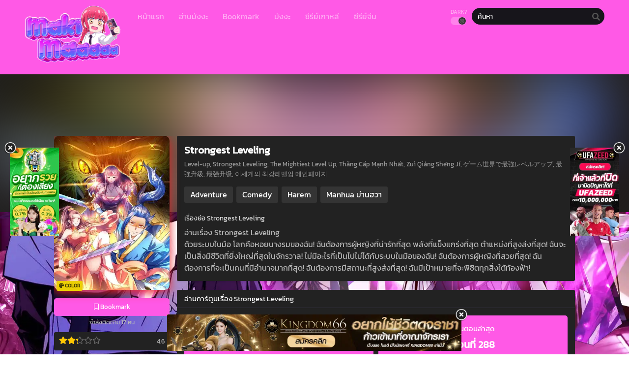

--- FILE ---
content_type: text/html; charset=UTF-8
request_url: https://makimaaaaa.com/manga/strongest-leveling/
body_size: 18911
content:
<!DOCTYPE html>
<html lang="th">
<head>
	<meta http-equiv="Content-Type" content="text/html; charset=UTF-8" />
	<meta name="viewport" content="width=device-width" />
		<meta name="theme-color" content="#ff59e6">
	<meta name="msapplication-navbutton-color" content="#ff59e6">
	<meta name="apple-mobile-web-app-capable" content="yes">
	<meta name="apple-mobile-web-app-status-bar-style" content="#ff59e6">
<!-- Facebook SDK -->
<div id="fb-root"></div>
<script async defer crossorigin="anonymous" src="https://connect.facebook.net/en_US/sdk.js#xfbml=1&version=v17.0" nonce="549443259368787"></script>
<meta name='robots' content='index, follow, max-image-preview:large, max-snippet:-1, max-video-preview:-1' />

	<!-- This site is optimized with the Yoast SEO plugin v26.8 - https://yoast.com/product/yoast-seo-wordpress/ -->
	<title>Strongest Leveling - makimaaaaa | มากีม้าาาาาแปลมังงะ แปลไทย อ่านมังงะออนไลน์</title><link rel="preload" data-rocket-preload as="style" href="https://fonts.googleapis.com/css?family=Kanit&#038;display=swap" /><style type="text/css">@font-face {font-family:Kanit;font-style:normal;font-weight:400;src:url(/cf-fonts/s/kanit/5.0.18/vietnamese/400/normal.woff2);unicode-range:U+0102-0103,U+0110-0111,U+0128-0129,U+0168-0169,U+01A0-01A1,U+01AF-01B0,U+0300-0301,U+0303-0304,U+0308-0309,U+0323,U+0329,U+1EA0-1EF9,U+20AB;font-display:swap;}@font-face {font-family:Kanit;font-style:normal;font-weight:400;src:url(/cf-fonts/s/kanit/5.0.18/latin-ext/400/normal.woff2);unicode-range:U+0100-02AF,U+0304,U+0308,U+0329,U+1E00-1E9F,U+1EF2-1EFF,U+2020,U+20A0-20AB,U+20AD-20CF,U+2113,U+2C60-2C7F,U+A720-A7FF;font-display:swap;}@font-face {font-family:Kanit;font-style:normal;font-weight:400;src:url(/cf-fonts/s/kanit/5.0.18/thai/400/normal.woff2);unicode-range:U+0E01-0E5B,U+200C-200D,U+25CC;font-display:swap;}@font-face {font-family:Kanit;font-style:normal;font-weight:400;src:url(/cf-fonts/s/kanit/5.0.18/latin/400/normal.woff2);unicode-range:U+0000-00FF,U+0131,U+0152-0153,U+02BB-02BC,U+02C6,U+02DA,U+02DC,U+0304,U+0308,U+0329,U+2000-206F,U+2074,U+20AC,U+2122,U+2191,U+2193,U+2212,U+2215,U+FEFF,U+FFFD;font-display:swap;}</style><noscript><link rel="stylesheet" href="https://fonts.googleapis.com/css?family=Kanit&#038;display=swap" /></noscript><link rel="preload" data-rocket-preload as="image" href="https://makimaaaaa.com/wp-content/uploads/2022/11/Strongest-Leveling.webp" fetchpriority="high">
	<link rel="canonical" href="https://makimaaaaa.com/manga/strongest-leveling/" />
	<meta property="og:locale" content="th_TH" />
	<meta property="og:type" content="article" />
	<meta property="og:title" content="Strongest Leveling - makimaaaaa | มากีม้าาาาาแปลมังงะ แปลไทย อ่านมังงะออนไลน์" />
	<meta property="og:description" content="อ่านเรื่อง Strongest Leveling ..." />
	<meta property="og:url" content="https://makimaaaaa.com/manga/strongest-leveling/" />
	<meta property="og:site_name" content="makimaaaaa | มากีม้าาาาาแปลมังงะ แปลไทย อ่านมังงะออนไลน์" />
	<meta property="article:modified_time" content="2022-11-26T18:46:51+00:00" />
	<meta property="og:image" content="https://makimaaaaa.com/wp-content/uploads/2022/11/Strongest-Leveling.webp" />
	<meta property="og:image:width" content="450" />
	<meta property="og:image:height" content="600" />
	<meta property="og:image:type" content="image/webp" />
	<meta name="twitter:card" content="summary_large_image" />
	<meta name="twitter:label1" content="Est. reading time" />
	<meta name="twitter:data1" content="1 นาที" />
	<script type="application/ld+json" class="yoast-schema-graph">{"@context":"https://schema.org","@graph":[{"@type":"WebPage","@id":"https://makimaaaaa.com/manga/strongest-leveling/","url":"https://makimaaaaa.com/manga/strongest-leveling/","name":"Strongest Leveling - makimaaaaa | มากีม้าาาาาแปลมังงะ แปลไทย อ่านมังงะออนไลน์","isPartOf":{"@id":"https://makimaaaaa.com/#website"},"primaryImageOfPage":{"@id":"https://makimaaaaa.com/manga/strongest-leveling/#primaryimage"},"image":{"@id":"https://makimaaaaa.com/manga/strongest-leveling/#primaryimage"},"thumbnailUrl":"https://makimaaaaa.com/wp-content/uploads/2022/11/Strongest-Leveling.webp","datePublished":"2022-11-26T18:28:30+00:00","dateModified":"2022-11-26T18:46:51+00:00","breadcrumb":{"@id":"https://makimaaaaa.com/manga/strongest-leveling/#breadcrumb"},"inLanguage":"th","potentialAction":[{"@type":"ReadAction","target":["https://makimaaaaa.com/manga/strongest-leveling/"]}]},{"@type":"ImageObject","inLanguage":"th","@id":"https://makimaaaaa.com/manga/strongest-leveling/#primaryimage","url":"https://makimaaaaa.com/wp-content/uploads/2022/11/Strongest-Leveling.webp","contentUrl":"https://makimaaaaa.com/wp-content/uploads/2022/11/Strongest-Leveling.webp","width":450,"height":600,"caption":"Strongest Leveling"},{"@type":"BreadcrumbList","@id":"https://makimaaaaa.com/manga/strongest-leveling/#breadcrumb","itemListElement":[{"@type":"ListItem","position":1,"name":"Home","item":"https://makimaaaaa.com/"},{"@type":"ListItem","position":2,"name":"Manga","item":"https://makimaaaaa.com/manga/"},{"@type":"ListItem","position":3,"name":"Strongest Leveling"}]},{"@type":"WebSite","@id":"https://makimaaaaa.com/#website","url":"https://makimaaaaa.com/","name":"makimaaaaa | มากีม้าาาาาแปลมังงะ แปลไทย อ่านมังงะออนไลน์","description":"เว็บอ่านมังงะออนไลน์ makimaaaaa มากี้ม้าแปลมังงะ มังงะแปลไทย อ่านMangaออนไลน์ฟรี มังงะจีน มังงะเกาหลี มังงะญี่ปุ่น ให้เลือกอ่านฟรี แอพอ่านมังงะ ios แอนดรอย","potentialAction":[{"@type":"SearchAction","target":{"@type":"EntryPoint","urlTemplate":"https://makimaaaaa.com/?s={search_term_string}"},"query-input":{"@type":"PropertyValueSpecification","valueRequired":true,"valueName":"search_term_string"}}],"inLanguage":"th"}]}</script>
	<!-- / Yoast SEO plugin. -->


<link rel='dns-prefetch' href='//fonts.googleapis.com' />

<link rel="alternate" type="application/rss+xml" title="makimaaaaa | มากีม้าาาาาแปลมังงะ แปลไทย อ่านมังงะออนไลน์ &raquo; Strongest Leveling ฟีดความเห็น" href="https://makimaaaaa.com/manga/strongest-leveling/feed/" />
<link rel="alternate" title="oEmbed (JSON)" type="application/json+oembed" href="https://makimaaaaa.com/wp-json/oembed/1.0/embed?url=https%3A%2F%2Fmakimaaaaa.com%2Fmanga%2Fstrongest-leveling%2F" />
<link rel="alternate" title="oEmbed (XML)" type="text/xml+oembed" href="https://makimaaaaa.com/wp-json/oembed/1.0/embed?url=https%3A%2F%2Fmakimaaaaa.com%2Fmanga%2Fstrongest-leveling%2F&#038;format=xml" />
<style id='wp-img-auto-sizes-contain-inline-css' type='text/css'>
img:is([sizes=auto i],[sizes^="auto," i]){contain-intrinsic-size:3000px 1500px}
/*# sourceURL=wp-img-auto-sizes-contain-inline-css */
</style>
<style id='wp-emoji-styles-inline-css' type='text/css'>

	img.wp-smiley, img.emoji {
		display: inline !important;
		border: none !important;
		box-shadow: none !important;
		height: 1em !important;
		width: 1em !important;
		margin: 0 0.07em !important;
		vertical-align: -0.1em !important;
		background: none !important;
		padding: 0 !important;
	}
/*# sourceURL=wp-emoji-styles-inline-css */
</style>
<style id='classic-theme-styles-inline-css' type='text/css'>
/*! This file is auto-generated */
.wp-block-button__link{color:#fff;background-color:#32373c;border-radius:9999px;box-shadow:none;text-decoration:none;padding:calc(.667em + 2px) calc(1.333em + 2px);font-size:1.125em}.wp-block-file__button{background:#32373c;color:#fff;text-decoration:none}
/*# sourceURL=/wp-includes/css/classic-themes.min.css */
</style>
<link rel='stylesheet' id='style-css' href='https://makimaaaaa.com/wp-content/themes/makimaa/style.css?ver=2.1.2' type='text/css' media='all' />
<link rel='stylesheet' id='lightstyle-css' href='https://makimaaaaa.com/wp-content/themes/makimaa/assets/css/lightmode.css?ver=2.1.2' type='text/css' media='all' />
<link rel='stylesheet' id='fontawesome-css' href='https://makimaaaaa.com/wp-content/themes/makimaa/assets/css/font-awesome.min.css?ver=5.13.0' type='text/css' media='all' />
<link rel='stylesheet' id='owl-carousel-css' href='https://makimaaaaa.com/wp-content/themes/makimaa/assets/css/owl.carousel.css?ver=1.0.0' type='text/css' media='all' />
<link rel='stylesheet' id='blueimp-css' href='https://makimaaaaa.com/wp-content/themes/makimaa/assets/css/blueimp-gallery.min.css?ver=2.38.0' type='text/css' media='all' />

<style id='seed-fonts-all-inline-css' type='text/css'>
h1, h2, h3, h4, h5, h6, nav, .nav, .menu, button, .button, .btn, .price, ._heading, .wp-block-pullquote blockquote, blockquote, label, legend, .main-info, .info-desc, .entry-title, .listupd .utao .uta .luf{font-family: "Kanit",sans-serif; }body {--s-heading:"Kanit",sans-serif}body {--s-heading-weight:}
/*# sourceURL=seed-fonts-all-inline-css */
</style>

<style id='seed-fonts-body-all-inline-css' type='text/css'>
body{font-family: "Kanit",sans-serif; font-size: 16px; line-height: 1.6; }body {--s-body:"Kanit",sans-serif;--s-body-line-height:1.6;}
/*# sourceURL=seed-fonts-body-all-inline-css */
</style>
	<script>
		var baseurl = "https://makimaaaaa.com/";
		var ajaxurl = "https://makimaaaaa.com/wp-admin/admin-ajax.php";
		 
		var max_bookmark = 50;
		 
		var max_history = 10;
		var defaultTheme = "darkmode";
	</script>
<script type="text/javascript" src="https://makimaaaaa.com/wp-content/themes/makimaa/assets/js/jquery.min.js?ver=3.5.1" id="jquery-js"></script>
<script type="text/javascript" src="https://makimaaaaa.com/wp-content/themes/makimaa/assets/js/bookmark.js?ver=6.9" id="bookmarks_script-js"></script>
<script type="text/javascript" src="https://makimaaaaa.com/wp-content/themes/makimaa/assets/js/series-history.js?ver=6.9" id="series_history_script-js"></script>
<script type="text/javascript" src="https://makimaaaaa.com/wp-content/themes/makimaa/assets/js/history.js?ver=6.9" id="history_script-js"></script>
<script type="text/javascript" src="https://makimaaaaa.com/wp-content/themes/makimaa/assets/js/function.js?ver=2.0" id="tsfn_scripts-js"></script>
<script type="text/javascript" src="https://makimaaaaa.com/wp-content/themes/makimaa/assets/js/tsmedia.js?ver=1.0.1" id="tsmedia-js"></script>
<script type="text/javascript" src="https://makimaaaaa.com/wp-content/themes/makimaa/assets/js/owl.carousel.min.js?ver=2.3.4" id="owl-carousel-js"></script>
<script type="text/javascript" src="https://makimaaaaa.com/wp-content/themes/makimaa/assets/js/nsfw.js?ver=1.0.0" id="nsfw_scripts-js"></script>
<script type="text/javascript" src="https://makimaaaaa.com/wp-content/themes/makimaa/assets/js/blueimp-gallery.min.js?ver=2.38.0" id="blueimp-js"></script>
<script type="text/javascript" src="https://makimaaaaa.com/wp-content/themes/makimaa/assets/js/chapter-search.js?ver=2.38.0" id="chapter-search-js"></script>
<link rel="https://api.w.org/" href="https://makimaaaaa.com/wp-json/" /><link rel="EditURI" type="application/rsd+xml" title="RSD" href="https://makimaaaaa.com/xmlrpc.php?rsd" />
<meta name="generator" content="WordPress 6.9" />
<link rel='shortlink' href='https://makimaaaaa.com/?p=75676' />
        <script type="text/javascript">
                var sf_templates = "<a href=\"{search_url_escaped}\">View All Results<\/a>";
                var sf_position = '0';
                var sf_input = '.search-live';
                jQuery(document).ready(function(){
                    jQuery(sf_input).ajaxyLiveSearch({"expand":false,"searchUrl":"https:\/\/makimaaaaa.com\/?s=%s","text":"\u0e04\u0e49\u0e19\u0e2b\u0e32","delay":500,"iwidth":180,"width":350,"ajaxUrl":"https:\/\/makimaaaaa.com\/wp-admin\/admin-ajax.php","rtl":0});
                    jQuery(".live-search_ajaxy-selective-input").keyup(function() {
                        var width = jQuery(this).val().length * 8;
                        if(width < 50) {
                            width = 50;
                        }
                        jQuery(this).width(width);
                    });
                    jQuery(".live-search_ajaxy-selective-search").click(function() {
                        jQuery(this).find(".live-search_ajaxy-selective-input").focus();
                    });
                    jQuery(".live-search_ajaxy-selective-close").click(function() {
                        jQuery(this).parent().remove();
                    });
                });
        </script>
        <script>
            jQuery(document).ready(function () {
                var wnn_cookie = 0;
                if(wnn_cookie === 0){
                    jQuery('.wbnn').css({'display':'block'});
                }else{
                    var wnnC = jQuery.cookie('wnn-ck');
                    if (wnnC == undefined){
                        jQuery('.wbnn').css({'display':'block'});
                    }
                }
                var pam_wd = jQuery( window ).width();
                if(pam_wd < 600){
                    pam_wd = (pam_wd / 2) -190;
                    jQuery('.w-bnn-bottom').css({'left':pam_wd+'px'});
                    jQuery('.w-bnn-bottom img').css({'width':'380px', 'height':'auto'});
                }else {
                    pam_wd = (pam_wd / 2) - 300;
                    jQuery('.w-bnn-bottom').css({'left':pam_wd+'px'});
                }
                jQuery('.wbnn-close').click(function(){
                    var wnnDate = new Date();
                    wnnDate.setTime(wnnDate.getTime() + (wnn_cookie * 60 * 1000));
                    jQuery("div[id=wbnn]").remove();
                    if(wnn_cookie > 0)jQuery.cookie('wnn-ck',true,{ expires: wnnDate, path:'/' });
                });
                jQuery('.wbnn a').click(function(){
                    var wnnDate = new Date();
                    wnnDate.setTime(wnnDate.getTime() + (wnn_cookie * 60 * 1000));
                    jQuery("div[id=wbnn]").remove();
                    if(wnn_cookie > 0)jQuery.cookie('wnn-ck',true,{ expires: wnnDate, path:'/' });
                });
            });
        </script><script>
	$(document).ready(function(){
		$(".shme").click(function(){
			$(".mm").toggleClass("shwx");
		});
		$(".srcmob").click(function(){
			$(".minmb").toggleClass("minmbx");
		});
	});
</script>
<script type="text/javascript">
$(document).ready(function(){
	
	//Check to see if the window is top if not then display button
	$(window).scroll(function(){
		if ($(this).scrollTop() > 100) {
			$('.scrollToTop').fadeIn();
		} else {
			$('.scrollToTop').fadeOut();
		}
	});
	
	//Click event to scroll to top
	$('.scrollToTop').click(function(){
		$('html, body').animate({scrollTop : 0},800);
		return false;
	});
	
});
</script>
<style>
	.th, .serieslist.pop ul li.topone .limit .bw .ctr,.releases .vl,.scrollToTop,#sidebar #bm-history li a:hover,.hpage a,#footer .footermenu,.footer-az .az-list li a,.main-info .info-desc .spe span:before,.bxcl ul li span.dt a,.bookmark,.commentx #submit,.radiox input:checked ~ .checkmarkx,.advancedsearch button.searchz,.lightmode .nav_apb a:hover,.lista a,.lightmode .lista a:hover,.nextprev a,.disqusmen #commentform #submit, .blogbox .btitle .vl, .bigblogt span a,.big-slider .paging .centerpaging .swiper-pagination span.swiper-pagination-bullet-active {background:#ff59e6} .pagination span.page-numbers.current,.quickfilter .filters .filter.submit button,#sidebar .section .ts-wpop-series-gen .ts-wpop-nav-tabs li.active a,#gallery.owl-loaded .owl-dots .owl-dot.active span,.bs.stylefiv .bsx .chfiv li a:hover {background:#ff59e6 !important} 
	#sidebar .section #searchform #searchsubmit,.series-gen .nav-tabs li.active a,.lastend .inepcx a,.nav_apb a:hover,#top-menu li a:hover,.readingnav.rnavbot .readingnavbot .readingbar .readingprogress,.lightmode .main-info .info-desc .wd-full .mgen a:hover,.lightmode .bxcl ul li .chbox:hover,.lightmode ul.taxindex li a:hover,.comment-list .comment-body .reply a:hover,.topmobile,.bxcl ul::-webkit-scrollbar-thumb,.lightmode .slider:before,.quickfilter .filters .filter .genrez::-webkit-scrollbar-thumb,.hothome .releases,.lightmode .seriestucon .seriestucont .seriestucontr .seriestugenre a:hover,.bloglist .blogbox .innerblog .thumb .btags {background:#ff59e6} 
	.lightmode #sidebar .section h4, .lightmode .serieslist ul li .ctr,.listupd .utao .uta .luf ul li,.lightmode .bs .bsx:hover .tt,.soralist ul,a:hover,.lightmode .blogbox .btitle h3,.lightmode .blogbox .btitle h1,.bxcl ul li .lchx a:visited, .listupd .utao .uta .luf ul li a:visited,.lightmode .pagination a:hover,.lightmode a:hover,#sidebar .serieslist ul li .leftseries h2 a:hover,.bs.styletere .epxs,.bxcl ul li .dt a,.lightmode .main-info .info-desc .wd-full .mgen a,.lightmode #sidebar .serieslist ul li .leftseries h2 a:hover,.comment-list .comment-body .reply a,.bxcl ul li .eph-num a:visited,.headpost .allc a,.lightmode .seriestucon .seriestucont .seriestucontr .seriestugenre a,.bs.stylefiv .bsx .chfiv li a {color:#ff59e6} 
	.bxcl ul li .lchx a:visited, .listupd .utao .uta .luf ul li a:visited,.bs.stylefiv .bsx .chfiv li a {color:#ff59e6 !important} 
	.lightmode .serieslist ul li .ctr,.advancedsearch button.searchz,.lista a,.lightmode .lista a:hover,.blogbox .boxlist .bma .bmb .bmba, .page.blog .thumb,#sidebar .section #searchform #searchsubmit,.lightmode .main-info .info-desc .wd-full .mgen a,.lightmode .bxcl ul li .chbox:hover, .comment-list .comment-body .reply a,.lightmode .seriestucon .seriestucont .seriestucontr .seriestugenre a {border-color:#ff59e6}
	.bs.stylefiv .bsx .chfiv li a:before {content: "";background: #ff59e6;opacity: 0.2;position: absolute;display: block;left: 0;right: 0;top: 0;bottom: 0;border-radius: 10px;}
	.bs.stylefiv .bsx .chfiv li a{background:none !important;}
	.slider.round:before{background: #333;}
	.hpage a:hover,.bs.stylefiv .bsx .chfiv li a:hover{color:#FFF !important;}
	@media only screen and (max-width:800px) {
		.lightmode.black .th, .lightmode .th, .th, .surprise{background:#ff59e6} 
		#main-menu {background: rgba(28,28,28,0.95);}
	}
</style>
<link rel="icon" href="https://makimaaaaa.com/wp-content/uploads/2021/11/cropped-2883697324_n-32x32.jpg" sizes="32x32" />
<link rel="icon" href="https://makimaaaaa.com/wp-content/uploads/2021/11/cropped-2883697324_n-192x192.jpg" sizes="192x192" />
<link rel="apple-touch-icon" href="https://makimaaaaa.com/wp-content/uploads/2021/11/cropped-2883697324_n-180x180.jpg" />
<meta name="msapplication-TileImage" content="https://makimaaaaa.com/wp-content/uploads/2021/11/cropped-2883697324_n-270x270.jpg" />
		<style type="text/css" id="wp-custom-css">
			
.main-info .info-left .thumb img {
    width: 100%;
    box-shadow: 0 5px 20px rgb(235 38 38);
    border-radius: 10px;
}
.bs.stylefor .bsx .limit {
    padding: 130% 0 0;
}
.bs.stylefor .bsx {
    border: 3px
 solid #9b7de9;
    border-radius: 5px;
}
.bxcl ul li .chbox {
    overflow: hidden;
    padding: 5px 10px;
    border: 2px solid #f36060;
    font-size: 14px;
    margin: 0 5px;
    margin-bottom: 10px;
    position: relative;
    border-radius: 5px;
}
.bxcl ul {
    padding: 0;
    list-style: none;
    margin: 0;
    margin-left: -5px;
    overflow: auto;
    max-height: 297px;
    max-height: max-content ! important;
}
.bs.stylefor .bsx .bigor .adds .epxs {
    background: #ba578c;
    text-align: center;
    border-radius: 5px;
    padding: 5px;
    color: #CCC;
}
.main-info .info-left .thumb {
	max-width: 250px;
}
.logos img {
    max-height: 250px;
}
.wbnn{position:fixed;top:300px;z-index:999999;display:none}.wbnn .wbnn-close{position:absolute;width:25px;height:25px;top:-12px;background:url(https://makimaaaaa.com/wp-content/uploads/2023/10/close.png),no-repeat;background-size:25px 25px}.wbnn img{width:100px;height:auto}.w-bnn-bottom{bottom:0;top:unset;left:270px}.w-bnn-bottom img{width:auto;height:74px}.w-bnn-bottom .wbnn-close{right:-12px}.w-bnn-left{left:20px}.w-bnn-right{right:20px}.w-bnn-left .wbnn-close{left:-12px}.w-bnn-right .wbnn-close{right:-12px}
.home-genres {
    display: none;
    position: relative;
    max-width: 1080px;
    margin: 0 auto;
    background: #f90;
    border-radius: 6px;
    padding: 0 40px;
    padding-left: 30px;
    margin-top: -25px;
    z-index: 1;
    overflow: hidden;
    box-shadow: 0 2px 3pxrgba(0,0,0,.1);
}
.dessert-frame a {
    display: inline-block;
    width: calc(48% - 3px);
}
.hothome.full .bs:nth-child(4) {
display:block
}
.hothome.full .bs:nth-child(5) {
display:block
}
.hothome.full .bs:nth-child(6) {
display:block
}
.bs.stylefiv .bsx .bigor {
    height: 130px;
}
.flame-1 {
    left: 150px;
}
.flame {
    display: block;
    width: 70px;
    top: 40px;
    position: relative;
}
#footer {
    margin-top: 30px;
    text-align: center;
    line-height: 20px;
    padding: 0;
    font-size: 13px;
    color: #fff;
    background: #222;
    position: inherit;
    width: 100%;
    bottom: 0;
}
.bs .bsx .limit .novelabel, .listupd .utao.styletwo .uta .imgu .novelabel {
    position: absolute;
    z-index: 1;
    bottom: 5px;
    left: 5px;
    background: #eb04d9;
    color: rgba(255,255,255,.8);
    font-weight: 700;
    font-size: 10px;
    padding: 2px 5px;
    border-radius: 3px;
    text-transform: uppercase;
}

.fb-comments iframe {
    background: #fff; /* ตั้งค่าแบ็กกราวด์ของ iframe เป็นสีดำ */
    color: #fff; /* ตั้งค่าตัวหนังสือเป็นสีขาว */
}		</style>
		<style id='global-styles-inline-css' type='text/css'>
:root{--wp--preset--aspect-ratio--square: 1;--wp--preset--aspect-ratio--4-3: 4/3;--wp--preset--aspect-ratio--3-4: 3/4;--wp--preset--aspect-ratio--3-2: 3/2;--wp--preset--aspect-ratio--2-3: 2/3;--wp--preset--aspect-ratio--16-9: 16/9;--wp--preset--aspect-ratio--9-16: 9/16;--wp--preset--color--black: #000000;--wp--preset--color--cyan-bluish-gray: #abb8c3;--wp--preset--color--white: #ffffff;--wp--preset--color--pale-pink: #f78da7;--wp--preset--color--vivid-red: #cf2e2e;--wp--preset--color--luminous-vivid-orange: #ff6900;--wp--preset--color--luminous-vivid-amber: #fcb900;--wp--preset--color--light-green-cyan: #7bdcb5;--wp--preset--color--vivid-green-cyan: #00d084;--wp--preset--color--pale-cyan-blue: #8ed1fc;--wp--preset--color--vivid-cyan-blue: #0693e3;--wp--preset--color--vivid-purple: #9b51e0;--wp--preset--gradient--vivid-cyan-blue-to-vivid-purple: linear-gradient(135deg,rgb(6,147,227) 0%,rgb(155,81,224) 100%);--wp--preset--gradient--light-green-cyan-to-vivid-green-cyan: linear-gradient(135deg,rgb(122,220,180) 0%,rgb(0,208,130) 100%);--wp--preset--gradient--luminous-vivid-amber-to-luminous-vivid-orange: linear-gradient(135deg,rgb(252,185,0) 0%,rgb(255,105,0) 100%);--wp--preset--gradient--luminous-vivid-orange-to-vivid-red: linear-gradient(135deg,rgb(255,105,0) 0%,rgb(207,46,46) 100%);--wp--preset--gradient--very-light-gray-to-cyan-bluish-gray: linear-gradient(135deg,rgb(238,238,238) 0%,rgb(169,184,195) 100%);--wp--preset--gradient--cool-to-warm-spectrum: linear-gradient(135deg,rgb(74,234,220) 0%,rgb(151,120,209) 20%,rgb(207,42,186) 40%,rgb(238,44,130) 60%,rgb(251,105,98) 80%,rgb(254,248,76) 100%);--wp--preset--gradient--blush-light-purple: linear-gradient(135deg,rgb(255,206,236) 0%,rgb(152,150,240) 100%);--wp--preset--gradient--blush-bordeaux: linear-gradient(135deg,rgb(254,205,165) 0%,rgb(254,45,45) 50%,rgb(107,0,62) 100%);--wp--preset--gradient--luminous-dusk: linear-gradient(135deg,rgb(255,203,112) 0%,rgb(199,81,192) 50%,rgb(65,88,208) 100%);--wp--preset--gradient--pale-ocean: linear-gradient(135deg,rgb(255,245,203) 0%,rgb(182,227,212) 50%,rgb(51,167,181) 100%);--wp--preset--gradient--electric-grass: linear-gradient(135deg,rgb(202,248,128) 0%,rgb(113,206,126) 100%);--wp--preset--gradient--midnight: linear-gradient(135deg,rgb(2,3,129) 0%,rgb(40,116,252) 100%);--wp--preset--font-size--small: 13px;--wp--preset--font-size--medium: 20px;--wp--preset--font-size--large: 36px;--wp--preset--font-size--x-large: 42px;--wp--preset--spacing--20: 0.44rem;--wp--preset--spacing--30: 0.67rem;--wp--preset--spacing--40: 1rem;--wp--preset--spacing--50: 1.5rem;--wp--preset--spacing--60: 2.25rem;--wp--preset--spacing--70: 3.38rem;--wp--preset--spacing--80: 5.06rem;--wp--preset--shadow--natural: 6px 6px 9px rgba(0, 0, 0, 0.2);--wp--preset--shadow--deep: 12px 12px 50px rgba(0, 0, 0, 0.4);--wp--preset--shadow--sharp: 6px 6px 0px rgba(0, 0, 0, 0.2);--wp--preset--shadow--outlined: 6px 6px 0px -3px rgb(255, 255, 255), 6px 6px rgb(0, 0, 0);--wp--preset--shadow--crisp: 6px 6px 0px rgb(0, 0, 0);}:where(.is-layout-flex){gap: 0.5em;}:where(.is-layout-grid){gap: 0.5em;}body .is-layout-flex{display: flex;}.is-layout-flex{flex-wrap: wrap;align-items: center;}.is-layout-flex > :is(*, div){margin: 0;}body .is-layout-grid{display: grid;}.is-layout-grid > :is(*, div){margin: 0;}:where(.wp-block-columns.is-layout-flex){gap: 2em;}:where(.wp-block-columns.is-layout-grid){gap: 2em;}:where(.wp-block-post-template.is-layout-flex){gap: 1.25em;}:where(.wp-block-post-template.is-layout-grid){gap: 1.25em;}.has-black-color{color: var(--wp--preset--color--black) !important;}.has-cyan-bluish-gray-color{color: var(--wp--preset--color--cyan-bluish-gray) !important;}.has-white-color{color: var(--wp--preset--color--white) !important;}.has-pale-pink-color{color: var(--wp--preset--color--pale-pink) !important;}.has-vivid-red-color{color: var(--wp--preset--color--vivid-red) !important;}.has-luminous-vivid-orange-color{color: var(--wp--preset--color--luminous-vivid-orange) !important;}.has-luminous-vivid-amber-color{color: var(--wp--preset--color--luminous-vivid-amber) !important;}.has-light-green-cyan-color{color: var(--wp--preset--color--light-green-cyan) !important;}.has-vivid-green-cyan-color{color: var(--wp--preset--color--vivid-green-cyan) !important;}.has-pale-cyan-blue-color{color: var(--wp--preset--color--pale-cyan-blue) !important;}.has-vivid-cyan-blue-color{color: var(--wp--preset--color--vivid-cyan-blue) !important;}.has-vivid-purple-color{color: var(--wp--preset--color--vivid-purple) !important;}.has-black-background-color{background-color: var(--wp--preset--color--black) !important;}.has-cyan-bluish-gray-background-color{background-color: var(--wp--preset--color--cyan-bluish-gray) !important;}.has-white-background-color{background-color: var(--wp--preset--color--white) !important;}.has-pale-pink-background-color{background-color: var(--wp--preset--color--pale-pink) !important;}.has-vivid-red-background-color{background-color: var(--wp--preset--color--vivid-red) !important;}.has-luminous-vivid-orange-background-color{background-color: var(--wp--preset--color--luminous-vivid-orange) !important;}.has-luminous-vivid-amber-background-color{background-color: var(--wp--preset--color--luminous-vivid-amber) !important;}.has-light-green-cyan-background-color{background-color: var(--wp--preset--color--light-green-cyan) !important;}.has-vivid-green-cyan-background-color{background-color: var(--wp--preset--color--vivid-green-cyan) !important;}.has-pale-cyan-blue-background-color{background-color: var(--wp--preset--color--pale-cyan-blue) !important;}.has-vivid-cyan-blue-background-color{background-color: var(--wp--preset--color--vivid-cyan-blue) !important;}.has-vivid-purple-background-color{background-color: var(--wp--preset--color--vivid-purple) !important;}.has-black-border-color{border-color: var(--wp--preset--color--black) !important;}.has-cyan-bluish-gray-border-color{border-color: var(--wp--preset--color--cyan-bluish-gray) !important;}.has-white-border-color{border-color: var(--wp--preset--color--white) !important;}.has-pale-pink-border-color{border-color: var(--wp--preset--color--pale-pink) !important;}.has-vivid-red-border-color{border-color: var(--wp--preset--color--vivid-red) !important;}.has-luminous-vivid-orange-border-color{border-color: var(--wp--preset--color--luminous-vivid-orange) !important;}.has-luminous-vivid-amber-border-color{border-color: var(--wp--preset--color--luminous-vivid-amber) !important;}.has-light-green-cyan-border-color{border-color: var(--wp--preset--color--light-green-cyan) !important;}.has-vivid-green-cyan-border-color{border-color: var(--wp--preset--color--vivid-green-cyan) !important;}.has-pale-cyan-blue-border-color{border-color: var(--wp--preset--color--pale-cyan-blue) !important;}.has-vivid-cyan-blue-border-color{border-color: var(--wp--preset--color--vivid-cyan-blue) !important;}.has-vivid-purple-border-color{border-color: var(--wp--preset--color--vivid-purple) !important;}.has-vivid-cyan-blue-to-vivid-purple-gradient-background{background: var(--wp--preset--gradient--vivid-cyan-blue-to-vivid-purple) !important;}.has-light-green-cyan-to-vivid-green-cyan-gradient-background{background: var(--wp--preset--gradient--light-green-cyan-to-vivid-green-cyan) !important;}.has-luminous-vivid-amber-to-luminous-vivid-orange-gradient-background{background: var(--wp--preset--gradient--luminous-vivid-amber-to-luminous-vivid-orange) !important;}.has-luminous-vivid-orange-to-vivid-red-gradient-background{background: var(--wp--preset--gradient--luminous-vivid-orange-to-vivid-red) !important;}.has-very-light-gray-to-cyan-bluish-gray-gradient-background{background: var(--wp--preset--gradient--very-light-gray-to-cyan-bluish-gray) !important;}.has-cool-to-warm-spectrum-gradient-background{background: var(--wp--preset--gradient--cool-to-warm-spectrum) !important;}.has-blush-light-purple-gradient-background{background: var(--wp--preset--gradient--blush-light-purple) !important;}.has-blush-bordeaux-gradient-background{background: var(--wp--preset--gradient--blush-bordeaux) !important;}.has-luminous-dusk-gradient-background{background: var(--wp--preset--gradient--luminous-dusk) !important;}.has-pale-ocean-gradient-background{background: var(--wp--preset--gradient--pale-ocean) !important;}.has-electric-grass-gradient-background{background: var(--wp--preset--gradient--electric-grass) !important;}.has-midnight-gradient-background{background: var(--wp--preset--gradient--midnight) !important;}.has-small-font-size{font-size: var(--wp--preset--font-size--small) !important;}.has-medium-font-size{font-size: var(--wp--preset--font-size--medium) !important;}.has-large-font-size{font-size: var(--wp--preset--font-size--large) !important;}.has-x-large-font-size{font-size: var(--wp--preset--font-size--x-large) !important;}
/*# sourceURL=global-styles-inline-css */
</style>
<style id="rocket-lazyrender-inline-css">[data-wpr-lazyrender] {content-visibility: auto;}</style><meta name="generator" content="WP Rocket 3.17.3" data-wpr-features="wpr_automatic_lazy_rendering wpr_oci wpr_preload_links" /></head>
<body class="darkmode" itemscope="itemscope" itemtype="http://schema.org/WebPage">	<script>ts_darkmode.init();</script>

<div  class="mainholder">
<div  class="th">
	<div  class="centernav bound">
		
	<div class="shme"><i class="fa fa-bars" aria-hidden="true"></i></div>
		
	<header role="banner" itemscope itemtype="http://schema.org/WPHeader">
	<div class="site-branding logox">
				<span class="logos">
				<a title="makimaaaaa | มากีม้าาาาาแปลมังงะ แปลไทย อ่านมังงะออนไลน์ - เว็บอ่านมังงะออนไลน์ makimaaaaa มากี้ม้าแปลมังงะ มังงะแปลไทย อ่านMangaออนไลน์ฟรี มังงะจีน มังงะเกาหลี มังงะญี่ปุ่น ให้เลือกอ่านฟรี แอพอ่านมังงะ ios แอนดรอย" itemprop="url" href="https://makimaaaaa.com/"><img src="https://makimaaaaa.com/wp-content/uploads/2022/09/Makima-LOGO.png" alt="makimaaaaa | มากีม้าาาาาแปลมังงะ แปลไทย อ่านมังงะออนไลน์ - เว็บอ่านมังงะออนไลน์ makimaaaaa มากี้ม้าแปลมังงะ มังงะแปลไทย อ่านMangaออนไลน์ฟรี มังงะจีน มังงะเกาหลี มังงะญี่ปุ่น ให้เลือกอ่านฟรี แอพอ่านมังงะ ios แอนดรอย"><span class="hdl">makimaaaaa | มากีม้าาาาาแปลมังงะ แปลไทย อ่านมังงะออนไลน์</span></a>
			</span>
						<meta itemprop="name" content="makimaaaaa | มากีม้าาาาาแปลมังงะ แปลไทย อ่านมังงะออนไลน์" />
		</div>
	</header>
		
	<nav id="main-menu" class="mm">
		<span itemscope="itemscope" itemtype="http://schema.org/SiteNavigationElement" role="navigation">
		<ul id="menu-main" class="menu"><li id="menu-item-15" class="menu-item menu-item-type-custom menu-item-object-custom menu-item-home menu-item-15"><a href="https://makimaaaaa.com" itemprop="url"><span itemprop="name">หน้าแรก</span></a></li>
<li id="menu-item-48947" class="menu-item menu-item-type-custom menu-item-object-custom menu-item-48947"><a href="https://emperor-manga.com/" itemprop="url"><span itemprop="name">อ่านมังงะ</span></a></li>
<li id="menu-item-37" class="menu-item menu-item-type-post_type menu-item-object-page menu-item-37"><a href="https://makimaaaaa.com/bookmark/" itemprop="url"><span itemprop="name">Bookmark</span></a></li>
<li id="menu-item-16" class="menu-item menu-item-type-custom menu-item-object-custom menu-item-16"><a href="https://makimaaaaa.com/manga/" itemprop="url"><span itemprop="name">มังงะ</span></a></li>
<li id="menu-item-43873" class="menu-item menu-item-type-custom menu-item-object-custom menu-item-43873"><a href="https://xn--12ct6ejxh2cubf0j7f.com/" itemprop="url"><span itemprop="name">ซีรีย์เกาหลี</span></a></li>
<li id="menu-item-99821" class="menu-item menu-item-type-custom menu-item-object-custom menu-item-99821"><a href="https://xn--82cf7b8ae1ibc9r.com/" itemprop="url"><span itemprop="name">ซีรีย์จีน</span></a></li>
</ul>		</span>
		<div  class="clear"></div>
	</nav>
		
	<div class="searchx minmb">
 		<form action="https://makimaaaaa.com/" id="form" method="get" itemprop="potentialAction" itemscope itemtype="http://schema.org/SearchAction">
			<meta itemprop="target" content="https://makimaaaaa.com/?s={query}"/>
  			<input id="s" itemprop="query-input" class="search-live" type="text" placeholder="ค้นหามังงะ" name="s"/>
			<button type="submit" id="submit"><i class="fas fa-search" aria-hidden="true"></i></button>
			<div class="srcmob srccls"><i class="fas fa-times-circle"></i></div>
 		</form>
	</div>
	
	<div class="srcmob"><i class="fas fa-search" aria-hidden="true"></i></div>
		<div id="thememode">
			<span class="xt">Dark?</span>
			<label class="switch">
			  <input type="checkbox">
			  <span class="slider round"></span>
			</label>
	</div>
		
	<script>
			if (localStorage.getItem("thememode") == null){
				if (defaultTheme == "lightmode"){
					jQuery("#thememode input[type='checkbox']").prop('checked', false);
				}else{
					jQuery("#thememode input[type='checkbox']").prop('checked', true);
				}
			}else if (localStorage.getItem("thememode") == "lightmode"){
				jQuery("#thememode input[type='checkbox']").prop('checked', false);
			}else{
				jQuery("#thememode input[type='checkbox']").prop('checked', true);
			}
	</script>
		
	</div>
	<div class="clear"></div>
	</div>

<div  id="content" class="manga-info mangastyle">
	
	
<div  class="wrapper">

		<div class="bigcover">
										<div class="bigbanner img-blur" style="background-image: url('https://makimaaaaa.com/wp-content/uploads/2022/11/Strongest-Leveling.webp');"></div>
						</div>


<div class="postbody full">
<article id="post-75676" class="post-75676 hentry" itemscope="itemscope" itemtype="http://schema.org/CreativeWorkSeries">
	<div class="main-info">
		<div class="info-left">
			<div class="info-left-margin">	
				<div class="thumb" itemprop="image" itemscope itemtype="https://schema.org/ImageObject">
					<img width="450" height="600" src="https://makimaaaaa.com/wp-content/uploads/2022/11/Strongest-Leveling.webp" class="attachment- size- wp-post-image" alt="Strongest Leveling" title="Strongest Leveling" itemprop="image" decoding="async" fetchpriority="high" />													<span class="colored"><i class="fas fa-palette"></i> Color</span>
											</div>
				<div id="mobiletitle"></div>
									<div data-id="75676" class="bookmark"><i class="far fa-bookmark" aria-hidden="true"></i> Bookmark</div>
											<div class="bmc">กำลังติดตาม 17 คน</div>
																				<div class="rating bixbox">
						<div class="rating-prc" itemscope="itemscope" itemprop="aggregateRating" itemtype="//schema.org/AggregateRating">
							<meta itemprop="worstRating" content="1">
							<meta itemprop="bestRating" content="10">
							<meta itemprop="ratingCount" content="10">
							<div class="rtp">
								<div class="rtb"><span style="width:46%"></span></div>
							</div>
							<div class="num" itemprop="ratingValue" content="4.6">4.6</div>
						</div>
						</div>
					
					<div class="tsinfo bixbox">
													<div class="imptdt">
								สถานะ <i>Ongoing</i>
							</div>
																			<div class="imptdt">
								ประเภท <a href="/manga/?order=title&type=Manhua">Manhua</a>
							</div>
																			<div class="imptdt">
								เผยแพร่เมื่อ <i>2019</i>
							</div>
																			<div class="imptdt">
								Author <i>Zhang Yue</i>
							</div>
																			<div class="imptdt">
								Artist <i>Bu Jing Wen Hua</i>
							</div>
																		<div class="imptdt">
								ผู้อัพเดท								<span itemprop="author" itemscope itemtype="https://schema.org/Person" class="author vcard">
									<i itemprop="name">มังงะ</i>
								</span>
						</div>
						<div class="imptdt">
								เผยแพร่เมื่อ <i><time itemprop="datePublished" datetime="2022-11-27T01:28:30+07:00">พฤศจิกายน 27, 2022</time></i>
						</div>
						<div class="imptdt">
								อัพเดทเมื่อ <i><time itemprop="dateModified" datetime="2022-11-27T01:46:51+07:00">พฤศจิกายน 27, 2022</time></i>
						</div>
					</div>
			</div>
		</div>
		<div class="info-right">
			<div class="info-desc bixbox">
					<div id="titledesktop">
						<div id="titlemove">
							<h1 class="entry-title" itemprop="name">Strongest Leveling</h1>
															<span class="alternative">Level-up, Strongest Leveling, The Mightiest Level Up, Thăng Cấp Mạnh Nhất, Zuì Qiáng Shēng Jí, ゲーム世界で最強レベルアップ, 最強升級, 最强升级, 이세계의 최강레벨업 메인페이지</span>
								
						</div>
					</div>
					<div class="wd-full"><span class="mgen"><a href="https://makimaaaaa.com/genres/adventure/" rel="tag">Adventure</a> <a href="https://makimaaaaa.com/genres/comedy/" rel="tag">Comedy</a> <a href="https://makimaaaaa.com/genres/harem/" rel="tag">Harem</a> <a href="https://makimaaaaa.com/genres/manhua/" rel="tag">Manhua ม่านฮวา</a></span></div>				
										<div class="wd-full">
																		<h2>เรื่องย่อ Strongest Leveling</h2>
							<div class="entry-content entry-content-single" itemprop="description"><p>อ่านเรื่อง Strongest Leveling</p>
<p>ด้วยระบบในมือ โลกคือหอยนางรมของฉัน! ฉันต้องการผู้หญิงที่น่ารักที่สุด พลังที่แข็งแกร่งที่สุด ตำแหน่งที่สูงส่งที่สุด! ฉันจะเป็นสิ่งมีชีวิตที่ยิ่งใหญ่ที่สุดในจักรวาล! ไม่มีอะไรที่เป็นไปไม่ได้กับระบบในมือของฉัน! ฉันต้องการผู้หญิงที่สวยที่สุด! ฉันต้องการที่จะเป็นคนที่มีอำนาจมากที่สุด! ฉันต้องการมีสถานะที่สูงส่งที่สุด! ฉันมีเป้าหมายที่จะพิชิตทุกสิ่งใต้ท้องฟ้า!</p>
</div>
											</div>
								</div>
															
			
			
<style>
.series-history-pool{
    margin:15px;
}
</style>

<!-- series history-->
<div class="bixbox bxcl" id="series-history" style="display:none;">
    <div class="releases" >
        <h2>ตอนที่อ่านล่าสุด</h2>
    </div>
    <div class="series-history-pool">
        <ul class="clstyle" id="series-history-ul"></ul>
    </div>
</div>
<span id="series-history-tpl" style='display:none'>
    <li data-id="{{id}}" data-num="{{number}}">
		<div class="chbox">
			<div class="eph-num">
				<a onclick="return series_history.redirect({{id}});" href="#/chapter-{{number}}">
					<span class="chapternum">ตอนที่ {{number}}</span>
					<span class="chapterdate">{{date}}</span>
				</a>
			</div>
		</div>
	</li>
</span>
<!-- /series history-->
			<div class="bixbox bxcl epcheck">
				<div class="releases">
					<h2>อ่านการ์ตูนเรื่อง Strongest Leveling</h2>
				</div>

								<div class="lastend">
						<div class="inepcx">
							<a href="#/">
								<span>อ่านตอนแรก</span>
								<span class="epcur epcurfirst">ตอนที่ ?</span>
							</a>
						</div>
						<div class="inepcx">
							<a href="https://makimaaaaa.com/strongest-leveling-%e0%b8%95%e0%b8%ad%e0%b8%99%e0%b8%97%e0%b8%b5%e0%b9%88-288/">
								<span>อ่านตอนล่าสุด</span>
								<span class="epcur epcurlast">ตอนที่ 288</span>
							</a>
						</div>
				</div>

				
								<div class="search-chapter">
					<input id="searchchapter" type="text" placeholder="ค้นหาตอน.... พิมพ์ตัวเลขเท่านั้น" autocomplete="off">
				</div>
								<div class="eplister" id="chapterlist"><ul >
	<li data-num="288">
		<div class="chbox">
			<div class="eph-num">
				<a href="https://makimaaaaa.com/strongest-leveling-%e0%b8%95%e0%b8%ad%e0%b8%99%e0%b8%97%e0%b8%b5%e0%b9%88-288/">
					<span class="chapternum">ตอนที่ 288</span>
					<span class="chapterdate">พฤศจิกายน 27, 2022</span>
				</a>
			</div>
					</div>
	</li>
	<li data-num="287">
		<div class="chbox">
			<div class="eph-num">
				<a href="https://makimaaaaa.com/strongest-leveling-%e0%b8%95%e0%b8%ad%e0%b8%99%e0%b8%97%e0%b8%b5%e0%b9%88-287/">
					<span class="chapternum">ตอนที่ 287</span>
					<span class="chapterdate">พฤศจิกายน 26, 2022</span>
				</a>
			</div>
					</div>
	</li>
	<li data-num="286">
		<div class="chbox">
			<div class="eph-num">
				<a href="https://makimaaaaa.com/strongest-leveling-%e0%b8%95%e0%b8%ad%e0%b8%99%e0%b8%97%e0%b8%b5%e0%b9%88-286/">
					<span class="chapternum">ตอนที่ 286</span>
					<span class="chapterdate">พฤศจิกายน 26, 2022</span>
				</a>
			</div>
					</div>
	</li>
	<li data-num="285">
		<div class="chbox">
			<div class="eph-num">
				<a href="https://makimaaaaa.com/strongest-leveling-%e0%b8%95%e0%b8%ad%e0%b8%99%e0%b8%97%e0%b8%b5%e0%b9%88-285/">
					<span class="chapternum">ตอนที่ 285</span>
					<span class="chapterdate">พฤศจิกายน 26, 2022</span>
				</a>
			</div>
					</div>
	</li>
	<li data-num="284">
		<div class="chbox">
			<div class="eph-num">
				<a href="https://makimaaaaa.com/strongest-leveling-%e0%b8%95%e0%b8%ad%e0%b8%99%e0%b8%97%e0%b8%b5%e0%b9%88-284/">
					<span class="chapternum">ตอนที่ 284</span>
					<span class="chapterdate">พฤศจิกายน 26, 2022</span>
				</a>
			</div>
					</div>
	</li>
	<li data-num="283">
		<div class="chbox">
			<div class="eph-num">
				<a href="https://makimaaaaa.com/strongest-leveling-%e0%b8%95%e0%b8%ad%e0%b8%99%e0%b8%97%e0%b8%b5%e0%b9%88-283/">
					<span class="chapternum">ตอนที่ 283</span>
					<span class="chapterdate">พฤศจิกายน 26, 2022</span>
				</a>
			</div>
					</div>
	</li>
	<li data-num="282">
		<div class="chbox">
			<div class="eph-num">
				<a href="https://makimaaaaa.com/strongest-leveling-%e0%b8%95%e0%b8%ad%e0%b8%99%e0%b8%97%e0%b8%b5%e0%b9%88-282/">
					<span class="chapternum">ตอนที่ 282</span>
					<span class="chapterdate">พฤศจิกายน 26, 2022</span>
				</a>
			</div>
					</div>
	</li>
	<li data-num="281">
		<div class="chbox">
			<div class="eph-num">
				<a href="https://makimaaaaa.com/strongest-leveling-%e0%b8%95%e0%b8%ad%e0%b8%99%e0%b8%97%e0%b8%b5%e0%b9%88-281/">
					<span class="chapternum">ตอนที่ 281</span>
					<span class="chapterdate">พฤศจิกายน 26, 2022</span>
				</a>
			</div>
					</div>
	</li>
	<li data-num="280">
		<div class="chbox">
			<div class="eph-num">
				<a href="https://makimaaaaa.com/strongest-leveling-%e0%b8%95%e0%b8%ad%e0%b8%99%e0%b8%97%e0%b8%b5%e0%b9%88-280/">
					<span class="chapternum">ตอนที่ 280</span>
					<span class="chapterdate">พฤศจิกายน 26, 2022</span>
				</a>
			</div>
					</div>
	</li>
	<li data-num="279">
		<div class="chbox">
			<div class="eph-num">
				<a href="https://makimaaaaa.com/strongest-leveling-%e0%b8%95%e0%b8%ad%e0%b8%99%e0%b8%97%e0%b8%b5%e0%b9%88-279/">
					<span class="chapternum">ตอนที่ 279</span>
					<span class="chapterdate">พฤศจิกายน 26, 2022</span>
				</a>
			</div>
					</div>
	</li>
	<li data-num="278">
		<div class="chbox">
			<div class="eph-num">
				<a href="https://makimaaaaa.com/strongest-leveling-%e0%b8%95%e0%b8%ad%e0%b8%99%e0%b8%97%e0%b8%b5%e0%b9%88-278/">
					<span class="chapternum">ตอนที่ 278</span>
					<span class="chapterdate">พฤศจิกายน 26, 2022</span>
				</a>
			</div>
					</div>
	</li>
	<li data-num="277">
		<div class="chbox">
			<div class="eph-num">
				<a href="https://makimaaaaa.com/strongest-leveling-%e0%b8%95%e0%b8%ad%e0%b8%99%e0%b8%97%e0%b8%b5%e0%b9%88-277/">
					<span class="chapternum">ตอนที่ 277</span>
					<span class="chapterdate">พฤศจิกายน 26, 2022</span>
				</a>
			</div>
					</div>
	</li>
	<li data-num="276">
		<div class="chbox">
			<div class="eph-num">
				<a href="https://makimaaaaa.com/strongest-leveling-%e0%b8%95%e0%b8%ad%e0%b8%99%e0%b8%97%e0%b8%b5%e0%b9%88-276/">
					<span class="chapternum">ตอนที่ 276</span>
					<span class="chapterdate">พฤศจิกายน 26, 2022</span>
				</a>
			</div>
					</div>
	</li>
	<li data-num="275">
		<div class="chbox">
			<div class="eph-num">
				<a href="https://makimaaaaa.com/strongest-leveling-%e0%b8%95%e0%b8%ad%e0%b8%99%e0%b8%97%e0%b8%b5%e0%b9%88-275/">
					<span class="chapternum">ตอนที่ 275</span>
					<span class="chapterdate">พฤศจิกายน 26, 2022</span>
				</a>
			</div>
					</div>
	</li>
	<li data-num="274">
		<div class="chbox">
			<div class="eph-num">
				<a href="https://makimaaaaa.com/strongest-leveling-%e0%b8%95%e0%b8%ad%e0%b8%99%e0%b8%97%e0%b8%b5%e0%b9%88-274/">
					<span class="chapternum">ตอนที่ 274</span>
					<span class="chapterdate">พฤศจิกายน 26, 2022</span>
				</a>
			</div>
					</div>
	</li>
	<li data-num="273">
		<div class="chbox">
			<div class="eph-num">
				<a href="https://makimaaaaa.com/strongest-leveling-%e0%b8%95%e0%b8%ad%e0%b8%99%e0%b8%97%e0%b8%b5%e0%b9%88-273/">
					<span class="chapternum">ตอนที่ 273</span>
					<span class="chapterdate">พฤศจิกายน 26, 2022</span>
				</a>
			</div>
					</div>
	</li>
	<li data-num="272">
		<div class="chbox">
			<div class="eph-num">
				<a href="https://makimaaaaa.com/strongest-leveling-%e0%b8%95%e0%b8%ad%e0%b8%99%e0%b8%97%e0%b8%b5%e0%b9%88-272/">
					<span class="chapternum">ตอนที่ 272</span>
					<span class="chapterdate">พฤศจิกายน 26, 2022</span>
				</a>
			</div>
					</div>
	</li>
	<li data-num="271">
		<div class="chbox">
			<div class="eph-num">
				<a href="https://makimaaaaa.com/strongest-leveling-%e0%b8%95%e0%b8%ad%e0%b8%99%e0%b8%97%e0%b8%b5%e0%b9%88-271/">
					<span class="chapternum">ตอนที่ 271</span>
					<span class="chapterdate">พฤศจิกายน 26, 2022</span>
				</a>
			</div>
					</div>
	</li>
	<li data-num="270">
		<div class="chbox">
			<div class="eph-num">
				<a href="https://makimaaaaa.com/strongest-leveling-%e0%b8%95%e0%b8%ad%e0%b8%99%e0%b8%97%e0%b8%b5%e0%b9%88-270/">
					<span class="chapternum">ตอนที่ 270</span>
					<span class="chapterdate">พฤศจิกายน 26, 2022</span>
				</a>
			</div>
					</div>
	</li>
	<li data-num="269">
		<div class="chbox">
			<div class="eph-num">
				<a href="https://makimaaaaa.com/strongest-leveling-%e0%b8%95%e0%b8%ad%e0%b8%99%e0%b8%97%e0%b8%b5%e0%b9%88-269/">
					<span class="chapternum">ตอนที่ 269</span>
					<span class="chapterdate">พฤศจิกายน 26, 2022</span>
				</a>
			</div>
					</div>
	</li>
	<li data-num="268">
		<div class="chbox">
			<div class="eph-num">
				<a href="https://makimaaaaa.com/strongest-leveling-%e0%b8%95%e0%b8%ad%e0%b8%99%e0%b8%97%e0%b8%b5%e0%b9%88-268/">
					<span class="chapternum">ตอนที่ 268</span>
					<span class="chapterdate">พฤศจิกายน 26, 2022</span>
				</a>
			</div>
					</div>
	</li>
	<li data-num="267">
		<div class="chbox">
			<div class="eph-num">
				<a href="https://makimaaaaa.com/strongest-leveling-%e0%b8%95%e0%b8%ad%e0%b8%99%e0%b8%97%e0%b8%b5%e0%b9%88-267/">
					<span class="chapternum">ตอนที่ 267</span>
					<span class="chapterdate">พฤศจิกายน 26, 2022</span>
				</a>
			</div>
					</div>
	</li>
	<li data-num="266">
		<div class="chbox">
			<div class="eph-num">
				<a href="https://makimaaaaa.com/strongest-leveling-%e0%b8%95%e0%b8%ad%e0%b8%99%e0%b8%97%e0%b8%b5%e0%b9%88-266/">
					<span class="chapternum">ตอนที่ 266</span>
					<span class="chapterdate">พฤศจิกายน 26, 2022</span>
				</a>
			</div>
					</div>
	</li>
	<li data-num="265">
		<div class="chbox">
			<div class="eph-num">
				<a href="https://makimaaaaa.com/strongest-leveling-%e0%b8%95%e0%b8%ad%e0%b8%99%e0%b8%97%e0%b8%b5%e0%b9%88-265/">
					<span class="chapternum">ตอนที่ 265</span>
					<span class="chapterdate">พฤศจิกายน 26, 2022</span>
				</a>
			</div>
					</div>
	</li>
	<li data-num="264">
		<div class="chbox">
			<div class="eph-num">
				<a href="https://makimaaaaa.com/strongest-leveling-%e0%b8%95%e0%b8%ad%e0%b8%99%e0%b8%97%e0%b8%b5%e0%b9%88-264/">
					<span class="chapternum">ตอนที่ 264</span>
					<span class="chapterdate">พฤศจิกายน 26, 2022</span>
				</a>
			</div>
					</div>
	</li>
	<li data-num="263">
		<div class="chbox">
			<div class="eph-num">
				<a href="https://makimaaaaa.com/strongest-leveling-%e0%b8%95%e0%b8%ad%e0%b8%99%e0%b8%97%e0%b8%b5%e0%b9%88-263/">
					<span class="chapternum">ตอนที่ 263</span>
					<span class="chapterdate">พฤศจิกายน 26, 2022</span>
				</a>
			</div>
					</div>
	</li>
	<li data-num="262">
		<div class="chbox">
			<div class="eph-num">
				<a href="https://makimaaaaa.com/strongest-leveling-%e0%b8%95%e0%b8%ad%e0%b8%99%e0%b8%97%e0%b8%b5%e0%b9%88-262/">
					<span class="chapternum">ตอนที่ 262</span>
					<span class="chapterdate">พฤศจิกายน 26, 2022</span>
				</a>
			</div>
					</div>
	</li>
	<li data-num="261">
		<div class="chbox">
			<div class="eph-num">
				<a href="https://makimaaaaa.com/strongest-leveling-%e0%b8%95%e0%b8%ad%e0%b8%99%e0%b8%97%e0%b8%b5%e0%b9%88-261/">
					<span class="chapternum">ตอนที่ 261</span>
					<span class="chapterdate">พฤศจิกายน 26, 2022</span>
				</a>
			</div>
					</div>
	</li>
	<li data-num="260">
		<div class="chbox">
			<div class="eph-num">
				<a href="https://makimaaaaa.com/strongest-leveling-%e0%b8%95%e0%b8%ad%e0%b8%99%e0%b8%97%e0%b8%b5%e0%b9%88-260/">
					<span class="chapternum">ตอนที่ 260</span>
					<span class="chapterdate">พฤศจิกายน 26, 2022</span>
				</a>
			</div>
					</div>
	</li>
	<li data-num="259">
		<div class="chbox">
			<div class="eph-num">
				<a href="https://makimaaaaa.com/strongest-leveling-%e0%b8%95%e0%b8%ad%e0%b8%99%e0%b8%97%e0%b8%b5%e0%b9%88-259/">
					<span class="chapternum">ตอนที่ 259</span>
					<span class="chapterdate">พฤศจิกายน 26, 2022</span>
				</a>
			</div>
					</div>
	</li>
	<li data-num="258">
		<div class="chbox">
			<div class="eph-num">
				<a href="https://makimaaaaa.com/strongest-leveling-%e0%b8%95%e0%b8%ad%e0%b8%99%e0%b8%97%e0%b8%b5%e0%b9%88-258/">
					<span class="chapternum">ตอนที่ 258</span>
					<span class="chapterdate">พฤศจิกายน 26, 2022</span>
				</a>
			</div>
					</div>
	</li>
	<li data-num="257">
		<div class="chbox">
			<div class="eph-num">
				<a href="https://makimaaaaa.com/strongest-leveling-%e0%b8%95%e0%b8%ad%e0%b8%99%e0%b8%97%e0%b8%b5%e0%b9%88-257/">
					<span class="chapternum">ตอนที่ 257</span>
					<span class="chapterdate">พฤศจิกายน 26, 2022</span>
				</a>
			</div>
					</div>
	</li>
	<li data-num="256">
		<div class="chbox">
			<div class="eph-num">
				<a href="https://makimaaaaa.com/strongest-leveling-%e0%b8%95%e0%b8%ad%e0%b8%99%e0%b8%97%e0%b8%b5%e0%b9%88-256/">
					<span class="chapternum">ตอนที่ 256</span>
					<span class="chapterdate">พฤศจิกายน 26, 2022</span>
				</a>
			</div>
					</div>
	</li>
	<li data-num="255">
		<div class="chbox">
			<div class="eph-num">
				<a href="https://makimaaaaa.com/strongest-leveling-%e0%b8%95%e0%b8%ad%e0%b8%99%e0%b8%97%e0%b8%b5%e0%b9%88-255/">
					<span class="chapternum">ตอนที่ 255</span>
					<span class="chapterdate">พฤศจิกายน 26, 2022</span>
				</a>
			</div>
					</div>
	</li>
	<li data-num="254">
		<div class="chbox">
			<div class="eph-num">
				<a href="https://makimaaaaa.com/strongest-leveling-%e0%b8%95%e0%b8%ad%e0%b8%99%e0%b8%97%e0%b8%b5%e0%b9%88-254/">
					<span class="chapternum">ตอนที่ 254</span>
					<span class="chapterdate">พฤศจิกายน 26, 2022</span>
				</a>
			</div>
					</div>
	</li>
	<li data-num="253">
		<div class="chbox">
			<div class="eph-num">
				<a href="https://makimaaaaa.com/strongest-leveling-%e0%b8%95%e0%b8%ad%e0%b8%99%e0%b8%97%e0%b8%b5%e0%b9%88-253/">
					<span class="chapternum">ตอนที่ 253</span>
					<span class="chapterdate">พฤศจิกายน 26, 2022</span>
				</a>
			</div>
					</div>
	</li>
	<li data-num="252">
		<div class="chbox">
			<div class="eph-num">
				<a href="https://makimaaaaa.com/strongest-leveling-%e0%b8%95%e0%b8%ad%e0%b8%99%e0%b8%97%e0%b8%b5%e0%b9%88-252/">
					<span class="chapternum">ตอนที่ 252</span>
					<span class="chapterdate">พฤศจิกายน 26, 2022</span>
				</a>
			</div>
					</div>
	</li>
	<li data-num="251">
		<div class="chbox">
			<div class="eph-num">
				<a href="https://makimaaaaa.com/strongest-leveling-%e0%b8%95%e0%b8%ad%e0%b8%99%e0%b8%97%e0%b8%b5%e0%b9%88-251/">
					<span class="chapternum">ตอนที่ 251</span>
					<span class="chapterdate">พฤศจิกายน 26, 2022</span>
				</a>
			</div>
					</div>
	</li>
	<li data-num="250">
		<div class="chbox">
			<div class="eph-num">
				<a href="https://makimaaaaa.com/strongest-leveling-%e0%b8%95%e0%b8%ad%e0%b8%99%e0%b8%97%e0%b8%b5%e0%b9%88-250/">
					<span class="chapternum">ตอนที่ 250</span>
					<span class="chapterdate">พฤศจิกายน 26, 2022</span>
				</a>
			</div>
					</div>
	</li>
	<li data-num="249">
		<div class="chbox">
			<div class="eph-num">
				<a href="https://makimaaaaa.com/strongest-leveling-%e0%b8%95%e0%b8%ad%e0%b8%99%e0%b8%97%e0%b8%b5%e0%b9%88-249/">
					<span class="chapternum">ตอนที่ 249</span>
					<span class="chapterdate">พฤศจิกายน 26, 2022</span>
				</a>
			</div>
					</div>
	</li>
	<li data-num="248">
		<div class="chbox">
			<div class="eph-num">
				<a href="https://makimaaaaa.com/strongest-leveling-%e0%b8%95%e0%b8%ad%e0%b8%99%e0%b8%97%e0%b8%b5%e0%b9%88-248/">
					<span class="chapternum">ตอนที่ 248</span>
					<span class="chapterdate">พฤศจิกายน 26, 2022</span>
				</a>
			</div>
					</div>
	</li>
	<li data-num="247">
		<div class="chbox">
			<div class="eph-num">
				<a href="https://makimaaaaa.com/strongest-leveling-%e0%b8%95%e0%b8%ad%e0%b8%99%e0%b8%97%e0%b8%b5%e0%b9%88-247/">
					<span class="chapternum">ตอนที่ 247</span>
					<span class="chapterdate">พฤศจิกายน 26, 2022</span>
				</a>
			</div>
					</div>
	</li>
	<li data-num="246">
		<div class="chbox">
			<div class="eph-num">
				<a href="https://makimaaaaa.com/strongest-leveling-%e0%b8%95%e0%b8%ad%e0%b8%99%e0%b8%97%e0%b8%b5%e0%b9%88-246/">
					<span class="chapternum">ตอนที่ 246</span>
					<span class="chapterdate">พฤศจิกายน 26, 2022</span>
				</a>
			</div>
					</div>
	</li>
	<li data-num="245">
		<div class="chbox">
			<div class="eph-num">
				<a href="https://makimaaaaa.com/strongest-leveling-%e0%b8%95%e0%b8%ad%e0%b8%99%e0%b8%97%e0%b8%b5%e0%b9%88-245/">
					<span class="chapternum">ตอนที่ 245</span>
					<span class="chapterdate">พฤศจิกายน 26, 2022</span>
				</a>
			</div>
					</div>
	</li>
	<li data-num="244">
		<div class="chbox">
			<div class="eph-num">
				<a href="https://makimaaaaa.com/strongest-leveling-%e0%b8%95%e0%b8%ad%e0%b8%99%e0%b8%97%e0%b8%b5%e0%b9%88-244/">
					<span class="chapternum">ตอนที่ 244</span>
					<span class="chapterdate">พฤศจิกายน 26, 2022</span>
				</a>
			</div>
					</div>
	</li>
	<li data-num="243">
		<div class="chbox">
			<div class="eph-num">
				<a href="https://makimaaaaa.com/strongest-leveling-%e0%b8%95%e0%b8%ad%e0%b8%99%e0%b8%97%e0%b8%b5%e0%b9%88-243/">
					<span class="chapternum">ตอนที่ 243</span>
					<span class="chapterdate">พฤศจิกายน 26, 2022</span>
				</a>
			</div>
					</div>
	</li>
	<li data-num="242">
		<div class="chbox">
			<div class="eph-num">
				<a href="https://makimaaaaa.com/strongest-leveling-%e0%b8%95%e0%b8%ad%e0%b8%99%e0%b8%97%e0%b8%b5%e0%b9%88-242/">
					<span class="chapternum">ตอนที่ 242</span>
					<span class="chapterdate">พฤศจิกายน 26, 2022</span>
				</a>
			</div>
					</div>
	</li>
	<li data-num="241">
		<div class="chbox">
			<div class="eph-num">
				<a href="https://makimaaaaa.com/strongest-leveling-%e0%b8%95%e0%b8%ad%e0%b8%99%e0%b8%97%e0%b8%b5%e0%b9%88-241/">
					<span class="chapternum">ตอนที่ 241</span>
					<span class="chapterdate">พฤศจิกายน 26, 2022</span>
				</a>
			</div>
					</div>
	</li>
	<li data-num="240">
		<div class="chbox">
			<div class="eph-num">
				<a href="https://makimaaaaa.com/strongest-leveling-%e0%b8%95%e0%b8%ad%e0%b8%99%e0%b8%97%e0%b8%b5%e0%b9%88-240/">
					<span class="chapternum">ตอนที่ 240</span>
					<span class="chapterdate">พฤศจิกายน 26, 2022</span>
				</a>
			</div>
					</div>
	</li>
	<li data-num="239">
		<div class="chbox">
			<div class="eph-num">
				<a href="https://makimaaaaa.com/strongest-leveling-%e0%b8%95%e0%b8%ad%e0%b8%99%e0%b8%97%e0%b8%b5%e0%b9%88-239/">
					<span class="chapternum">ตอนที่ 239</span>
					<span class="chapterdate">พฤศจิกายน 26, 2022</span>
				</a>
			</div>
					</div>
	</li>
	<li data-num="238">
		<div class="chbox">
			<div class="eph-num">
				<a href="https://makimaaaaa.com/strongest-leveling-%e0%b8%95%e0%b8%ad%e0%b8%99%e0%b8%97%e0%b8%b5%e0%b9%88-238/">
					<span class="chapternum">ตอนที่ 238</span>
					<span class="chapterdate">พฤศจิกายน 26, 2022</span>
				</a>
			</div>
					</div>
	</li>
	<li data-num="237">
		<div class="chbox">
			<div class="eph-num">
				<a href="https://makimaaaaa.com/strongest-leveling-%e0%b8%95%e0%b8%ad%e0%b8%99%e0%b8%97%e0%b8%b5%e0%b9%88-237/">
					<span class="chapternum">ตอนที่ 237</span>
					<span class="chapterdate">พฤศจิกายน 26, 2022</span>
				</a>
			</div>
					</div>
	</li>
	<li data-num="236">
		<div class="chbox">
			<div class="eph-num">
				<a href="https://makimaaaaa.com/strongest-leveling-%e0%b8%95%e0%b8%ad%e0%b8%99%e0%b8%97%e0%b8%b5%e0%b9%88-236/">
					<span class="chapternum">ตอนที่ 236</span>
					<span class="chapterdate">พฤศจิกายน 26, 2022</span>
				</a>
			</div>
					</div>
	</li>
	<li data-num="235">
		<div class="chbox">
			<div class="eph-num">
				<a href="https://makimaaaaa.com/strongest-leveling-%e0%b8%95%e0%b8%ad%e0%b8%99%e0%b8%97%e0%b8%b5%e0%b9%88-235/">
					<span class="chapternum">ตอนที่ 235</span>
					<span class="chapterdate">พฤศจิกายน 26, 2022</span>
				</a>
			</div>
					</div>
	</li>
	<li data-num="234">
		<div class="chbox">
			<div class="eph-num">
				<a href="https://makimaaaaa.com/strongest-leveling-%e0%b8%95%e0%b8%ad%e0%b8%99%e0%b8%97%e0%b8%b5%e0%b9%88-234/">
					<span class="chapternum">ตอนที่ 234</span>
					<span class="chapterdate">พฤศจิกายน 26, 2022</span>
				</a>
			</div>
					</div>
	</li>
	<li data-num="233">
		<div class="chbox">
			<div class="eph-num">
				<a href="https://makimaaaaa.com/strongest-leveling-%e0%b8%95%e0%b8%ad%e0%b8%99%e0%b8%97%e0%b8%b5%e0%b9%88-233/">
					<span class="chapternum">ตอนที่ 233</span>
					<span class="chapterdate">พฤศจิกายน 26, 2022</span>
				</a>
			</div>
					</div>
	</li>
	<li data-num="232">
		<div class="chbox">
			<div class="eph-num">
				<a href="https://makimaaaaa.com/strongest-leveling-%e0%b8%95%e0%b8%ad%e0%b8%99%e0%b8%97%e0%b8%b5%e0%b9%88-232/">
					<span class="chapternum">ตอนที่ 232</span>
					<span class="chapterdate">พฤศจิกายน 26, 2022</span>
				</a>
			</div>
					</div>
	</li>
	<li data-num="231">
		<div class="chbox">
			<div class="eph-num">
				<a href="https://makimaaaaa.com/strongest-leveling-%e0%b8%95%e0%b8%ad%e0%b8%99%e0%b8%97%e0%b8%b5%e0%b9%88-231/">
					<span class="chapternum">ตอนที่ 231</span>
					<span class="chapterdate">พฤศจิกายน 26, 2022</span>
				</a>
			</div>
					</div>
	</li>
	<li data-num="230">
		<div class="chbox">
			<div class="eph-num">
				<a href="https://makimaaaaa.com/strongest-leveling-%e0%b8%95%e0%b8%ad%e0%b8%99%e0%b8%97%e0%b8%b5%e0%b9%88-230/">
					<span class="chapternum">ตอนที่ 230</span>
					<span class="chapterdate">พฤศจิกายน 26, 2022</span>
				</a>
			</div>
					</div>
	</li>
	<li data-num="229">
		<div class="chbox">
			<div class="eph-num">
				<a href="https://makimaaaaa.com/strongest-leveling-%e0%b8%95%e0%b8%ad%e0%b8%99%e0%b8%97%e0%b8%b5%e0%b9%88-229/">
					<span class="chapternum">ตอนที่ 229</span>
					<span class="chapterdate">พฤศจิกายน 26, 2022</span>
				</a>
			</div>
					</div>
	</li>
	<li data-num="228">
		<div class="chbox">
			<div class="eph-num">
				<a href="https://makimaaaaa.com/strongest-leveling-%e0%b8%95%e0%b8%ad%e0%b8%99%e0%b8%97%e0%b8%b5%e0%b9%88-228/">
					<span class="chapternum">ตอนที่ 228</span>
					<span class="chapterdate">พฤศจิกายน 26, 2022</span>
				</a>
			</div>
					</div>
	</li>
	<li data-num="227">
		<div class="chbox">
			<div class="eph-num">
				<a href="https://makimaaaaa.com/strongest-leveling-%e0%b8%95%e0%b8%ad%e0%b8%99%e0%b8%97%e0%b8%b5%e0%b9%88-227/">
					<span class="chapternum">ตอนที่ 227</span>
					<span class="chapterdate">พฤศจิกายน 26, 2022</span>
				</a>
			</div>
					</div>
	</li>
	<li data-num="226">
		<div class="chbox">
			<div class="eph-num">
				<a href="https://makimaaaaa.com/strongest-leveling-%e0%b8%95%e0%b8%ad%e0%b8%99%e0%b8%97%e0%b8%b5%e0%b9%88-226/">
					<span class="chapternum">ตอนที่ 226</span>
					<span class="chapterdate">พฤศจิกายน 26, 2022</span>
				</a>
			</div>
					</div>
	</li>
	<li data-num="225">
		<div class="chbox">
			<div class="eph-num">
				<a href="https://makimaaaaa.com/strongest-leveling-%e0%b8%95%e0%b8%ad%e0%b8%99%e0%b8%97%e0%b8%b5%e0%b9%88-225/">
					<span class="chapternum">ตอนที่ 225</span>
					<span class="chapterdate">พฤศจิกายน 26, 2022</span>
				</a>
			</div>
					</div>
	</li>
	<li data-num="224">
		<div class="chbox">
			<div class="eph-num">
				<a href="https://makimaaaaa.com/strongest-leveling-%e0%b8%95%e0%b8%ad%e0%b8%99%e0%b8%97%e0%b8%b5%e0%b9%88-224/">
					<span class="chapternum">ตอนที่ 224</span>
					<span class="chapterdate">พฤศจิกายน 26, 2022</span>
				</a>
			</div>
					</div>
	</li>
	<li data-num="223">
		<div class="chbox">
			<div class="eph-num">
				<a href="https://makimaaaaa.com/strongest-leveling-%e0%b8%95%e0%b8%ad%e0%b8%99%e0%b8%97%e0%b8%b5%e0%b9%88-223/">
					<span class="chapternum">ตอนที่ 223</span>
					<span class="chapterdate">พฤศจิกายน 26, 2022</span>
				</a>
			</div>
					</div>
	</li>
	<li data-num="222">
		<div class="chbox">
			<div class="eph-num">
				<a href="https://makimaaaaa.com/strongest-leveling-%e0%b8%95%e0%b8%ad%e0%b8%99%e0%b8%97%e0%b8%b5%e0%b9%88-222/">
					<span class="chapternum">ตอนที่ 222</span>
					<span class="chapterdate">พฤศจิกายน 26, 2022</span>
				</a>
			</div>
					</div>
	</li>
	<li data-num="221">
		<div class="chbox">
			<div class="eph-num">
				<a href="https://makimaaaaa.com/strongest-leveling-%e0%b8%95%e0%b8%ad%e0%b8%99%e0%b8%97%e0%b8%b5%e0%b9%88-221/">
					<span class="chapternum">ตอนที่ 221</span>
					<span class="chapterdate">พฤศจิกายน 26, 2022</span>
				</a>
			</div>
					</div>
	</li>
	<li data-num="220">
		<div class="chbox">
			<div class="eph-num">
				<a href="https://makimaaaaa.com/strongest-leveling-%e0%b8%95%e0%b8%ad%e0%b8%99%e0%b8%97%e0%b8%b5%e0%b9%88-220/">
					<span class="chapternum">ตอนที่ 220</span>
					<span class="chapterdate">พฤศจิกายน 26, 2022</span>
				</a>
			</div>
					</div>
	</li>
	<li data-num="219">
		<div class="chbox">
			<div class="eph-num">
				<a href="https://makimaaaaa.com/strongest-leveling-%e0%b8%95%e0%b8%ad%e0%b8%99%e0%b8%97%e0%b8%b5%e0%b9%88-219/">
					<span class="chapternum">ตอนที่ 219</span>
					<span class="chapterdate">พฤศจิกายน 26, 2022</span>
				</a>
			</div>
					</div>
	</li>
	<li data-num="218">
		<div class="chbox">
			<div class="eph-num">
				<a href="https://makimaaaaa.com/strongest-leveling-%e0%b8%95%e0%b8%ad%e0%b8%99%e0%b8%97%e0%b8%b5%e0%b9%88-218/">
					<span class="chapternum">ตอนที่ 218</span>
					<span class="chapterdate">พฤศจิกายน 26, 2022</span>
				</a>
			</div>
					</div>
	</li>
	<li data-num="217">
		<div class="chbox">
			<div class="eph-num">
				<a href="https://makimaaaaa.com/strongest-leveling-%e0%b8%95%e0%b8%ad%e0%b8%99%e0%b8%97%e0%b8%b5%e0%b9%88-217/">
					<span class="chapternum">ตอนที่ 217</span>
					<span class="chapterdate">พฤศจิกายน 26, 2022</span>
				</a>
			</div>
					</div>
	</li>
	<li data-num="216">
		<div class="chbox">
			<div class="eph-num">
				<a href="https://makimaaaaa.com/strongest-leveling-%e0%b8%95%e0%b8%ad%e0%b8%99%e0%b8%97%e0%b8%b5%e0%b9%88-216/">
					<span class="chapternum">ตอนที่ 216</span>
					<span class="chapterdate">พฤศจิกายน 26, 2022</span>
				</a>
			</div>
					</div>
	</li>
	<li data-num="215">
		<div class="chbox">
			<div class="eph-num">
				<a href="https://makimaaaaa.com/strongest-leveling-%e0%b8%95%e0%b8%ad%e0%b8%99%e0%b8%97%e0%b8%b5%e0%b9%88-215/">
					<span class="chapternum">ตอนที่ 215</span>
					<span class="chapterdate">พฤศจิกายน 26, 2022</span>
				</a>
			</div>
					</div>
	</li>
	<li data-num="214">
		<div class="chbox">
			<div class="eph-num">
				<a href="https://makimaaaaa.com/strongest-leveling-%e0%b8%95%e0%b8%ad%e0%b8%99%e0%b8%97%e0%b8%b5%e0%b9%88-214/">
					<span class="chapternum">ตอนที่ 214</span>
					<span class="chapterdate">พฤศจิกายน 26, 2022</span>
				</a>
			</div>
					</div>
	</li>
	<li data-num="213">
		<div class="chbox">
			<div class="eph-num">
				<a href="https://makimaaaaa.com/strongest-leveling-%e0%b8%95%e0%b8%ad%e0%b8%99%e0%b8%97%e0%b8%b5%e0%b9%88-213/">
					<span class="chapternum">ตอนที่ 213</span>
					<span class="chapterdate">พฤศจิกายน 26, 2022</span>
				</a>
			</div>
					</div>
	</li>
	<li data-num="212">
		<div class="chbox">
			<div class="eph-num">
				<a href="https://makimaaaaa.com/strongest-leveling-%e0%b8%95%e0%b8%ad%e0%b8%99%e0%b8%97%e0%b8%b5%e0%b9%88-212/">
					<span class="chapternum">ตอนที่ 212</span>
					<span class="chapterdate">พฤศจิกายน 26, 2022</span>
				</a>
			</div>
					</div>
	</li>
	<li data-num="211">
		<div class="chbox">
			<div class="eph-num">
				<a href="https://makimaaaaa.com/strongest-leveling-%e0%b8%95%e0%b8%ad%e0%b8%99%e0%b8%97%e0%b8%b5%e0%b9%88-211/">
					<span class="chapternum">ตอนที่ 211</span>
					<span class="chapterdate">พฤศจิกายน 26, 2022</span>
				</a>
			</div>
					</div>
	</li>
	<li data-num="210">
		<div class="chbox">
			<div class="eph-num">
				<a href="https://makimaaaaa.com/strongest-leveling-%e0%b8%95%e0%b8%ad%e0%b8%99%e0%b8%97%e0%b8%b5%e0%b9%88-210/">
					<span class="chapternum">ตอนที่ 210</span>
					<span class="chapterdate">พฤศจิกายน 26, 2022</span>
				</a>
			</div>
					</div>
	</li>
	<li data-num="209">
		<div class="chbox">
			<div class="eph-num">
				<a href="https://makimaaaaa.com/strongest-leveling-%e0%b8%95%e0%b8%ad%e0%b8%99%e0%b8%97%e0%b8%b5%e0%b9%88-209/">
					<span class="chapternum">ตอนที่ 209</span>
					<span class="chapterdate">พฤศจิกายน 26, 2022</span>
				</a>
			</div>
					</div>
	</li>
	<li data-num="208">
		<div class="chbox">
			<div class="eph-num">
				<a href="https://makimaaaaa.com/strongest-leveling-%e0%b8%95%e0%b8%ad%e0%b8%99%e0%b8%97%e0%b8%b5%e0%b9%88-208/">
					<span class="chapternum">ตอนที่ 208</span>
					<span class="chapterdate">พฤศจิกายน 26, 2022</span>
				</a>
			</div>
					</div>
	</li>
	<li data-num="207">
		<div class="chbox">
			<div class="eph-num">
				<a href="https://makimaaaaa.com/strongest-leveling-%e0%b8%95%e0%b8%ad%e0%b8%99%e0%b8%97%e0%b8%b5%e0%b9%88-207/">
					<span class="chapternum">ตอนที่ 207</span>
					<span class="chapterdate">พฤศจิกายน 26, 2022</span>
				</a>
			</div>
					</div>
	</li>
	<li data-num="206">
		<div class="chbox">
			<div class="eph-num">
				<a href="https://makimaaaaa.com/strongest-leveling-%e0%b8%95%e0%b8%ad%e0%b8%99%e0%b8%97%e0%b8%b5%e0%b9%88-206/">
					<span class="chapternum">ตอนที่ 206</span>
					<span class="chapterdate">พฤศจิกายน 26, 2022</span>
				</a>
			</div>
					</div>
	</li>
	<li data-num="205">
		<div class="chbox">
			<div class="eph-num">
				<a href="https://makimaaaaa.com/strongest-leveling-%e0%b8%95%e0%b8%ad%e0%b8%99%e0%b8%97%e0%b8%b5%e0%b9%88-205/">
					<span class="chapternum">ตอนที่ 205</span>
					<span class="chapterdate">พฤศจิกายน 26, 2022</span>
				</a>
			</div>
					</div>
	</li>
	<li data-num="204">
		<div class="chbox">
			<div class="eph-num">
				<a href="https://makimaaaaa.com/strongest-leveling-%e0%b8%95%e0%b8%ad%e0%b8%99%e0%b8%97%e0%b8%b5%e0%b9%88-204/">
					<span class="chapternum">ตอนที่ 204</span>
					<span class="chapterdate">พฤศจิกายน 26, 2022</span>
				</a>
			</div>
					</div>
	</li>
	<li data-num="203">
		<div class="chbox">
			<div class="eph-num">
				<a href="https://makimaaaaa.com/strongest-leveling-%e0%b8%95%e0%b8%ad%e0%b8%99%e0%b8%97%e0%b8%b5%e0%b9%88-203/">
					<span class="chapternum">ตอนที่ 203</span>
					<span class="chapterdate">พฤศจิกายน 26, 2022</span>
				</a>
			</div>
					</div>
	</li>
	<li data-num="202">
		<div class="chbox">
			<div class="eph-num">
				<a href="https://makimaaaaa.com/strongest-leveling-%e0%b8%95%e0%b8%ad%e0%b8%99%e0%b8%97%e0%b8%b5%e0%b9%88-202/">
					<span class="chapternum">ตอนที่ 202</span>
					<span class="chapterdate">พฤศจิกายน 26, 2022</span>
				</a>
			</div>
					</div>
	</li>
	<li data-num="201">
		<div class="chbox">
			<div class="eph-num">
				<a href="https://makimaaaaa.com/strongest-leveling-%e0%b8%95%e0%b8%ad%e0%b8%99%e0%b8%97%e0%b8%b5%e0%b9%88-201/">
					<span class="chapternum">ตอนที่ 201</span>
					<span class="chapterdate">พฤศจิกายน 26, 2022</span>
				</a>
			</div>
					</div>
	</li>
	<li data-num="200">
		<div class="chbox">
			<div class="eph-num">
				<a href="https://makimaaaaa.com/strongest-leveling-%e0%b8%95%e0%b8%ad%e0%b8%99%e0%b8%97%e0%b8%b5%e0%b9%88-200/">
					<span class="chapternum">ตอนที่ 200</span>
					<span class="chapterdate">พฤศจิกายน 26, 2022</span>
				</a>
			</div>
					</div>
	</li>
	<li data-num="199">
		<div class="chbox">
			<div class="eph-num">
				<a href="https://makimaaaaa.com/strongest-leveling-%e0%b8%95%e0%b8%ad%e0%b8%99%e0%b8%97%e0%b8%b5%e0%b9%88-199/">
					<span class="chapternum">ตอนที่ 199</span>
					<span class="chapterdate">พฤศจิกายน 26, 2022</span>
				</a>
			</div>
					</div>
	</li>
	<li data-num="198">
		<div class="chbox">
			<div class="eph-num">
				<a href="https://makimaaaaa.com/strongest-leveling-%e0%b8%95%e0%b8%ad%e0%b8%99%e0%b8%97%e0%b8%b5%e0%b9%88-198/">
					<span class="chapternum">ตอนที่ 198</span>
					<span class="chapterdate">พฤศจิกายน 26, 2022</span>
				</a>
			</div>
					</div>
	</li>
	<li data-num="197">
		<div class="chbox">
			<div class="eph-num">
				<a href="https://makimaaaaa.com/strongest-leveling-%e0%b8%95%e0%b8%ad%e0%b8%99%e0%b8%97%e0%b8%b5%e0%b9%88-197/">
					<span class="chapternum">ตอนที่ 197</span>
					<span class="chapterdate">พฤศจิกายน 26, 2022</span>
				</a>
			</div>
					</div>
	</li>
	<li data-num="196">
		<div class="chbox">
			<div class="eph-num">
				<a href="https://makimaaaaa.com/strongest-leveling-%e0%b8%95%e0%b8%ad%e0%b8%99%e0%b8%97%e0%b8%b5%e0%b9%88-196/">
					<span class="chapternum">ตอนที่ 196</span>
					<span class="chapterdate">พฤศจิกายน 26, 2022</span>
				</a>
			</div>
					</div>
	</li>
	<li data-num="195">
		<div class="chbox">
			<div class="eph-num">
				<a href="https://makimaaaaa.com/strongest-leveling-%e0%b8%95%e0%b8%ad%e0%b8%99%e0%b8%97%e0%b8%b5%e0%b9%88-195/">
					<span class="chapternum">ตอนที่ 195</span>
					<span class="chapterdate">พฤศจิกายน 26, 2022</span>
				</a>
			</div>
					</div>
	</li>
	<li data-num="194">
		<div class="chbox">
			<div class="eph-num">
				<a href="https://makimaaaaa.com/strongest-leveling-%e0%b8%95%e0%b8%ad%e0%b8%99%e0%b8%97%e0%b8%b5%e0%b9%88-194/">
					<span class="chapternum">ตอนที่ 194</span>
					<span class="chapterdate">พฤศจิกายน 26, 2022</span>
				</a>
			</div>
					</div>
	</li>
	<li data-num="193">
		<div class="chbox">
			<div class="eph-num">
				<a href="https://makimaaaaa.com/strongest-leveling-%e0%b8%95%e0%b8%ad%e0%b8%99%e0%b8%97%e0%b8%b5%e0%b9%88-193/">
					<span class="chapternum">ตอนที่ 193</span>
					<span class="chapterdate">พฤศจิกายน 26, 2022</span>
				</a>
			</div>
					</div>
	</li>
	<li data-num="192">
		<div class="chbox">
			<div class="eph-num">
				<a href="https://makimaaaaa.com/strongest-leveling-%e0%b8%95%e0%b8%ad%e0%b8%99%e0%b8%97%e0%b8%b5%e0%b9%88-192/">
					<span class="chapternum">ตอนที่ 192</span>
					<span class="chapterdate">พฤศจิกายน 26, 2022</span>
				</a>
			</div>
					</div>
	</li>
	<li data-num="191">
		<div class="chbox">
			<div class="eph-num">
				<a href="https://makimaaaaa.com/strongest-leveling-%e0%b8%95%e0%b8%ad%e0%b8%99%e0%b8%97%e0%b8%b5%e0%b9%88-191/">
					<span class="chapternum">ตอนที่ 191</span>
					<span class="chapterdate">พฤศจิกายน 26, 2022</span>
				</a>
			</div>
					</div>
	</li>
	<li data-num="190">
		<div class="chbox">
			<div class="eph-num">
				<a href="https://makimaaaaa.com/strongest-leveling-%e0%b8%95%e0%b8%ad%e0%b8%99%e0%b8%97%e0%b8%b5%e0%b9%88-190/">
					<span class="chapternum">ตอนที่ 190</span>
					<span class="chapterdate">พฤศจิกายน 26, 2022</span>
				</a>
			</div>
					</div>
	</li>
	<li data-num="189">
		<div class="chbox">
			<div class="eph-num">
				<a href="https://makimaaaaa.com/strongest-leveling-%e0%b8%95%e0%b8%ad%e0%b8%99%e0%b8%97%e0%b8%b5%e0%b9%88-189/">
					<span class="chapternum">ตอนที่ 189</span>
					<span class="chapterdate">พฤศจิกายน 26, 2022</span>
				</a>
			</div>
					</div>
	</li>
	<li data-num="188">
		<div class="chbox">
			<div class="eph-num">
				<a href="https://makimaaaaa.com/strongest-leveling-%e0%b8%95%e0%b8%ad%e0%b8%99%e0%b8%97%e0%b8%b5%e0%b9%88-188/">
					<span class="chapternum">ตอนที่ 188</span>
					<span class="chapterdate">พฤศจิกายน 26, 2022</span>
				</a>
			</div>
					</div>
	</li>
	<li data-num="187">
		<div class="chbox">
			<div class="eph-num">
				<a href="https://makimaaaaa.com/strongest-leveling-%e0%b8%95%e0%b8%ad%e0%b8%99%e0%b8%97%e0%b8%b5%e0%b9%88-187/">
					<span class="chapternum">ตอนที่ 187</span>
					<span class="chapterdate">พฤศจิกายน 26, 2022</span>
				</a>
			</div>
					</div>
	</li>
	<li data-num="186">
		<div class="chbox">
			<div class="eph-num">
				<a href="https://makimaaaaa.com/strongest-leveling-%e0%b8%95%e0%b8%ad%e0%b8%99%e0%b8%97%e0%b8%b5%e0%b9%88-186/">
					<span class="chapternum">ตอนที่ 186</span>
					<span class="chapterdate">พฤศจิกายน 26, 2022</span>
				</a>
			</div>
					</div>
	</li>
	<li data-num="185">
		<div class="chbox">
			<div class="eph-num">
				<a href="https://makimaaaaa.com/strongest-leveling-%e0%b8%95%e0%b8%ad%e0%b8%99%e0%b8%97%e0%b8%b5%e0%b9%88-185/">
					<span class="chapternum">ตอนที่ 185</span>
					<span class="chapterdate">พฤศจิกายน 26, 2022</span>
				</a>
			</div>
					</div>
	</li>
	<li data-num="184">
		<div class="chbox">
			<div class="eph-num">
				<a href="https://makimaaaaa.com/strongest-leveling-%e0%b8%95%e0%b8%ad%e0%b8%99%e0%b8%97%e0%b8%b5%e0%b9%88-184/">
					<span class="chapternum">ตอนที่ 184</span>
					<span class="chapterdate">พฤศจิกายน 26, 2022</span>
				</a>
			</div>
					</div>
	</li>
	<li data-num="183">
		<div class="chbox">
			<div class="eph-num">
				<a href="https://makimaaaaa.com/strongest-leveling-%e0%b8%95%e0%b8%ad%e0%b8%99%e0%b8%97%e0%b8%b5%e0%b9%88-183/">
					<span class="chapternum">ตอนที่ 183</span>
					<span class="chapterdate">พฤศจิกายน 26, 2022</span>
				</a>
			</div>
					</div>
	</li>
	<li data-num="182">
		<div class="chbox">
			<div class="eph-num">
				<a href="https://makimaaaaa.com/strongest-leveling-%e0%b8%95%e0%b8%ad%e0%b8%99%e0%b8%97%e0%b8%b5%e0%b9%88-182/">
					<span class="chapternum">ตอนที่ 182</span>
					<span class="chapterdate">พฤศจิกายน 26, 2022</span>
				</a>
			</div>
					</div>
	</li>
	<li data-num="181">
		<div class="chbox">
			<div class="eph-num">
				<a href="https://makimaaaaa.com/strongest-leveling-%e0%b8%95%e0%b8%ad%e0%b8%99%e0%b8%97%e0%b8%b5%e0%b9%88-181/">
					<span class="chapternum">ตอนที่ 181</span>
					<span class="chapterdate">พฤศจิกายน 26, 2022</span>
				</a>
			</div>
					</div>
	</li>
	<li data-num="180">
		<div class="chbox">
			<div class="eph-num">
				<a href="https://makimaaaaa.com/strongest-leveling-%e0%b8%95%e0%b8%ad%e0%b8%99%e0%b8%97%e0%b8%b5%e0%b9%88-180/">
					<span class="chapternum">ตอนที่ 180</span>
					<span class="chapterdate">พฤศจิกายน 26, 2022</span>
				</a>
			</div>
					</div>
	</li>
	<li data-num="179">
		<div class="chbox">
			<div class="eph-num">
				<a href="https://makimaaaaa.com/strongest-leveling-%e0%b8%95%e0%b8%ad%e0%b8%99%e0%b8%97%e0%b8%b5%e0%b9%88-179/">
					<span class="chapternum">ตอนที่ 179</span>
					<span class="chapterdate">พฤศจิกายน 26, 2022</span>
				</a>
			</div>
					</div>
	</li>
	<li data-num="178">
		<div class="chbox">
			<div class="eph-num">
				<a href="https://makimaaaaa.com/strongest-leveling-%e0%b8%95%e0%b8%ad%e0%b8%99%e0%b8%97%e0%b8%b5%e0%b9%88-178/">
					<span class="chapternum">ตอนที่ 178</span>
					<span class="chapterdate">พฤศจิกายน 26, 2022</span>
				</a>
			</div>
					</div>
	</li>
	<li data-num="177">
		<div class="chbox">
			<div class="eph-num">
				<a href="https://makimaaaaa.com/strongest-leveling-%e0%b8%95%e0%b8%ad%e0%b8%99%e0%b8%97%e0%b8%b5%e0%b9%88-177/">
					<span class="chapternum">ตอนที่ 177</span>
					<span class="chapterdate">พฤศจิกายน 26, 2022</span>
				</a>
			</div>
					</div>
	</li>
	<li data-num="176">
		<div class="chbox">
			<div class="eph-num">
				<a href="https://makimaaaaa.com/strongest-leveling-%e0%b8%95%e0%b8%ad%e0%b8%99%e0%b8%97%e0%b8%b5%e0%b9%88-176/">
					<span class="chapternum">ตอนที่ 176</span>
					<span class="chapterdate">พฤศจิกายน 26, 2022</span>
				</a>
			</div>
					</div>
	</li>
	<li data-num="175">
		<div class="chbox">
			<div class="eph-num">
				<a href="https://makimaaaaa.com/strongest-leveling-%e0%b8%95%e0%b8%ad%e0%b8%99%e0%b8%97%e0%b8%b5%e0%b9%88-175/">
					<span class="chapternum">ตอนที่ 175</span>
					<span class="chapterdate">พฤศจิกายน 26, 2022</span>
				</a>
			</div>
					</div>
	</li>
	<li data-num="174">
		<div class="chbox">
			<div class="eph-num">
				<a href="https://makimaaaaa.com/strongest-leveling-%e0%b8%95%e0%b8%ad%e0%b8%99%e0%b8%97%e0%b8%b5%e0%b9%88-174/">
					<span class="chapternum">ตอนที่ 174</span>
					<span class="chapterdate">พฤศจิกายน 26, 2022</span>
				</a>
			</div>
					</div>
	</li>
	<li data-num="173">
		<div class="chbox">
			<div class="eph-num">
				<a href="https://makimaaaaa.com/strongest-leveling-%e0%b8%95%e0%b8%ad%e0%b8%99%e0%b8%97%e0%b8%b5%e0%b9%88-173/">
					<span class="chapternum">ตอนที่ 173</span>
					<span class="chapterdate">พฤศจิกายน 26, 2022</span>
				</a>
			</div>
					</div>
	</li>
	<li data-num="172">
		<div class="chbox">
			<div class="eph-num">
				<a href="https://makimaaaaa.com/strongest-leveling-%e0%b8%95%e0%b8%ad%e0%b8%99%e0%b8%97%e0%b8%b5%e0%b9%88-172/">
					<span class="chapternum">ตอนที่ 172</span>
					<span class="chapterdate">พฤศจิกายน 26, 2022</span>
				</a>
			</div>
					</div>
	</li>
	<li data-num="171">
		<div class="chbox">
			<div class="eph-num">
				<a href="https://makimaaaaa.com/strongest-leveling-%e0%b8%95%e0%b8%ad%e0%b8%99%e0%b8%97%e0%b8%b5%e0%b9%88-171/">
					<span class="chapternum">ตอนที่ 171</span>
					<span class="chapterdate">พฤศจิกายน 26, 2022</span>
				</a>
			</div>
					</div>
	</li>
	<li data-num="170">
		<div class="chbox">
			<div class="eph-num">
				<a href="https://makimaaaaa.com/strongest-leveling-%e0%b8%95%e0%b8%ad%e0%b8%99%e0%b8%97%e0%b8%b5%e0%b9%88-170/">
					<span class="chapternum">ตอนที่ 170</span>
					<span class="chapterdate">พฤศจิกายน 26, 2022</span>
				</a>
			</div>
					</div>
	</li>
	<li data-num="169">
		<div class="chbox">
			<div class="eph-num">
				<a href="https://makimaaaaa.com/strongest-leveling-%e0%b8%95%e0%b8%ad%e0%b8%99%e0%b8%97%e0%b8%b5%e0%b9%88-169/">
					<span class="chapternum">ตอนที่ 169</span>
					<span class="chapterdate">พฤศจิกายน 26, 2022</span>
				</a>
			</div>
					</div>
	</li>
	<li data-num="168">
		<div class="chbox">
			<div class="eph-num">
				<a href="https://makimaaaaa.com/strongest-leveling-%e0%b8%95%e0%b8%ad%e0%b8%99%e0%b8%97%e0%b8%b5%e0%b9%88-168/">
					<span class="chapternum">ตอนที่ 168</span>
					<span class="chapterdate">พฤศจิกายน 26, 2022</span>
				</a>
			</div>
					</div>
	</li>
	<li data-num="167">
		<div class="chbox">
			<div class="eph-num">
				<a href="https://makimaaaaa.com/strongest-leveling-%e0%b8%95%e0%b8%ad%e0%b8%99%e0%b8%97%e0%b8%b5%e0%b9%88-167/">
					<span class="chapternum">ตอนที่ 167</span>
					<span class="chapterdate">พฤศจิกายน 26, 2022</span>
				</a>
			</div>
					</div>
	</li>
	<li data-num="166">
		<div class="chbox">
			<div class="eph-num">
				<a href="https://makimaaaaa.com/strongest-leveling-%e0%b8%95%e0%b8%ad%e0%b8%99%e0%b8%97%e0%b8%b5%e0%b9%88-166/">
					<span class="chapternum">ตอนที่ 166</span>
					<span class="chapterdate">พฤศจิกายน 26, 2022</span>
				</a>
			</div>
					</div>
	</li>
	<li data-num="165">
		<div class="chbox">
			<div class="eph-num">
				<a href="https://makimaaaaa.com/strongest-leveling-%e0%b8%95%e0%b8%ad%e0%b8%99%e0%b8%97%e0%b8%b5%e0%b9%88-165/">
					<span class="chapternum">ตอนที่ 165</span>
					<span class="chapterdate">พฤศจิกายน 26, 2022</span>
				</a>
			</div>
					</div>
	</li>
	<li data-num="164">
		<div class="chbox">
			<div class="eph-num">
				<a href="https://makimaaaaa.com/strongest-leveling-%e0%b8%95%e0%b8%ad%e0%b8%99%e0%b8%97%e0%b8%b5%e0%b9%88-164/">
					<span class="chapternum">ตอนที่ 164</span>
					<span class="chapterdate">พฤศจิกายน 26, 2022</span>
				</a>
			</div>
					</div>
	</li>
	<li data-num="163">
		<div class="chbox">
			<div class="eph-num">
				<a href="https://makimaaaaa.com/strongest-leveling-%e0%b8%95%e0%b8%ad%e0%b8%99%e0%b8%97%e0%b8%b5%e0%b9%88-163/">
					<span class="chapternum">ตอนที่ 163</span>
					<span class="chapterdate">พฤศจิกายน 26, 2022</span>
				</a>
			</div>
					</div>
	</li>
	<li data-num="162">
		<div class="chbox">
			<div class="eph-num">
				<a href="https://makimaaaaa.com/strongest-leveling-%e0%b8%95%e0%b8%ad%e0%b8%99%e0%b8%97%e0%b8%b5%e0%b9%88-162/">
					<span class="chapternum">ตอนที่ 162</span>
					<span class="chapterdate">พฤศจิกายน 26, 2022</span>
				</a>
			</div>
					</div>
	</li>
	<li data-num="161">
		<div class="chbox">
			<div class="eph-num">
				<a href="https://makimaaaaa.com/strongest-leveling-%e0%b8%95%e0%b8%ad%e0%b8%99%e0%b8%97%e0%b8%b5%e0%b9%88-161/">
					<span class="chapternum">ตอนที่ 161</span>
					<span class="chapterdate">พฤศจิกายน 26, 2022</span>
				</a>
			</div>
					</div>
	</li>
	<li data-num="160">
		<div class="chbox">
			<div class="eph-num">
				<a href="https://makimaaaaa.com/strongest-leveling-%e0%b8%95%e0%b8%ad%e0%b8%99%e0%b8%97%e0%b8%b5%e0%b9%88-160/">
					<span class="chapternum">ตอนที่ 160</span>
					<span class="chapterdate">พฤศจิกายน 26, 2022</span>
				</a>
			</div>
					</div>
	</li>
	<li data-num="159">
		<div class="chbox">
			<div class="eph-num">
				<a href="https://makimaaaaa.com/strongest-leveling-%e0%b8%95%e0%b8%ad%e0%b8%99%e0%b8%97%e0%b8%b5%e0%b9%88-159/">
					<span class="chapternum">ตอนที่ 159</span>
					<span class="chapterdate">พฤศจิกายน 26, 2022</span>
				</a>
			</div>
					</div>
	</li>
	<li data-num="158">
		<div class="chbox">
			<div class="eph-num">
				<a href="https://makimaaaaa.com/strongest-leveling-%e0%b8%95%e0%b8%ad%e0%b8%99%e0%b8%97%e0%b8%b5%e0%b9%88-158/">
					<span class="chapternum">ตอนที่ 158</span>
					<span class="chapterdate">พฤศจิกายน 26, 2022</span>
				</a>
			</div>
					</div>
	</li>
	<li data-num="157">
		<div class="chbox">
			<div class="eph-num">
				<a href="https://makimaaaaa.com/strongest-leveling-%e0%b8%95%e0%b8%ad%e0%b8%99%e0%b8%97%e0%b8%b5%e0%b9%88-157/">
					<span class="chapternum">ตอนที่ 157</span>
					<span class="chapterdate">พฤศจิกายน 26, 2022</span>
				</a>
			</div>
					</div>
	</li>
	<li data-num="156">
		<div class="chbox">
			<div class="eph-num">
				<a href="https://makimaaaaa.com/strongest-leveling-%e0%b8%95%e0%b8%ad%e0%b8%99%e0%b8%97%e0%b8%b5%e0%b9%88-156/">
					<span class="chapternum">ตอนที่ 156</span>
					<span class="chapterdate">พฤศจิกายน 26, 2022</span>
				</a>
			</div>
					</div>
	</li>
	<li data-num="155">
		<div class="chbox">
			<div class="eph-num">
				<a href="https://makimaaaaa.com/strongest-leveling-%e0%b8%95%e0%b8%ad%e0%b8%99%e0%b8%97%e0%b8%b5%e0%b9%88-155/">
					<span class="chapternum">ตอนที่ 155</span>
					<span class="chapterdate">พฤศจิกายน 26, 2022</span>
				</a>
			</div>
					</div>
	</li>
	<li data-num="154">
		<div class="chbox">
			<div class="eph-num">
				<a href="https://makimaaaaa.com/strongest-leveling-%e0%b8%95%e0%b8%ad%e0%b8%99%e0%b8%97%e0%b8%b5%e0%b9%88-154/">
					<span class="chapternum">ตอนที่ 154</span>
					<span class="chapterdate">พฤศจิกายน 26, 2022</span>
				</a>
			</div>
					</div>
	</li>
	<li data-num="153">
		<div class="chbox">
			<div class="eph-num">
				<a href="https://makimaaaaa.com/strongest-leveling-%e0%b8%95%e0%b8%ad%e0%b8%99%e0%b8%97%e0%b8%b5%e0%b9%88-153/">
					<span class="chapternum">ตอนที่ 153</span>
					<span class="chapterdate">พฤศจิกายน 26, 2022</span>
				</a>
			</div>
					</div>
	</li>
	<li data-num="152">
		<div class="chbox">
			<div class="eph-num">
				<a href="https://makimaaaaa.com/strongest-leveling-%e0%b8%95%e0%b8%ad%e0%b8%99%e0%b8%97%e0%b8%b5%e0%b9%88-152/">
					<span class="chapternum">ตอนที่ 152</span>
					<span class="chapterdate">พฤศจิกายน 26, 2022</span>
				</a>
			</div>
					</div>
	</li>
	<li data-num="151">
		<div class="chbox">
			<div class="eph-num">
				<a href="https://makimaaaaa.com/strongest-leveling-%e0%b8%95%e0%b8%ad%e0%b8%99%e0%b8%97%e0%b8%b5%e0%b9%88-151/">
					<span class="chapternum">ตอนที่ 151</span>
					<span class="chapterdate">พฤศจิกายน 26, 2022</span>
				</a>
			</div>
					</div>
	</li>
	<li data-num="150">
		<div class="chbox">
			<div class="eph-num">
				<a href="https://makimaaaaa.com/strongest-leveling-%e0%b8%95%e0%b8%ad%e0%b8%99%e0%b8%97%e0%b8%b5%e0%b9%88-150/">
					<span class="chapternum">ตอนที่ 150</span>
					<span class="chapterdate">พฤศจิกายน 26, 2022</span>
				</a>
			</div>
					</div>
	</li>
	<li data-num="149">
		<div class="chbox">
			<div class="eph-num">
				<a href="https://makimaaaaa.com/strongest-leveling-%e0%b8%95%e0%b8%ad%e0%b8%99%e0%b8%97%e0%b8%b5%e0%b9%88-149/">
					<span class="chapternum">ตอนที่ 149</span>
					<span class="chapterdate">พฤศจิกายน 26, 2022</span>
				</a>
			</div>
					</div>
	</li>
	<li data-num="148">
		<div class="chbox">
			<div class="eph-num">
				<a href="https://makimaaaaa.com/strongest-leveling-%e0%b8%95%e0%b8%ad%e0%b8%99%e0%b8%97%e0%b8%b5%e0%b9%88-148/">
					<span class="chapternum">ตอนที่ 148</span>
					<span class="chapterdate">พฤศจิกายน 26, 2022</span>
				</a>
			</div>
					</div>
	</li>
	<li data-num="147">
		<div class="chbox">
			<div class="eph-num">
				<a href="https://makimaaaaa.com/strongest-leveling-%e0%b8%95%e0%b8%ad%e0%b8%99%e0%b8%97%e0%b8%b5%e0%b9%88-147/">
					<span class="chapternum">ตอนที่ 147</span>
					<span class="chapterdate">พฤศจิกายน 26, 2022</span>
				</a>
			</div>
					</div>
	</li>
	<li data-num="146">
		<div class="chbox">
			<div class="eph-num">
				<a href="https://makimaaaaa.com/strongest-leveling-%e0%b8%95%e0%b8%ad%e0%b8%99%e0%b8%97%e0%b8%b5%e0%b9%88-146/">
					<span class="chapternum">ตอนที่ 146</span>
					<span class="chapterdate">พฤศจิกายน 26, 2022</span>
				</a>
			</div>
					</div>
	</li>
	<li data-num="145">
		<div class="chbox">
			<div class="eph-num">
				<a href="https://makimaaaaa.com/strongest-leveling-%e0%b8%95%e0%b8%ad%e0%b8%99%e0%b8%97%e0%b8%b5%e0%b9%88-145/">
					<span class="chapternum">ตอนที่ 145</span>
					<span class="chapterdate">พฤศจิกายน 26, 2022</span>
				</a>
			</div>
					</div>
	</li>
	<li data-num="144">
		<div class="chbox">
			<div class="eph-num">
				<a href="https://makimaaaaa.com/strongest-leveling-%e0%b8%95%e0%b8%ad%e0%b8%99%e0%b8%97%e0%b8%b5%e0%b9%88-144/">
					<span class="chapternum">ตอนที่ 144</span>
					<span class="chapterdate">พฤศจิกายน 26, 2022</span>
				</a>
			</div>
					</div>
	</li>
	<li data-num="143">
		<div class="chbox">
			<div class="eph-num">
				<a href="https://makimaaaaa.com/strongest-leveling-%e0%b8%95%e0%b8%ad%e0%b8%99%e0%b8%97%e0%b8%b5%e0%b9%88-143/">
					<span class="chapternum">ตอนที่ 143</span>
					<span class="chapterdate">พฤศจิกายน 26, 2022</span>
				</a>
			</div>
					</div>
	</li>
	<li data-num="142">
		<div class="chbox">
			<div class="eph-num">
				<a href="https://makimaaaaa.com/strongest-leveling-%e0%b8%95%e0%b8%ad%e0%b8%99%e0%b8%97%e0%b8%b5%e0%b9%88-142/">
					<span class="chapternum">ตอนที่ 142</span>
					<span class="chapterdate">พฤศจิกายน 26, 2022</span>
				</a>
			</div>
					</div>
	</li>
	<li data-num="141">
		<div class="chbox">
			<div class="eph-num">
				<a href="https://makimaaaaa.com/strongest-leveling-%e0%b8%95%e0%b8%ad%e0%b8%99%e0%b8%97%e0%b8%b5%e0%b9%88-141/">
					<span class="chapternum">ตอนที่ 141</span>
					<span class="chapterdate">พฤศจิกายน 26, 2022</span>
				</a>
			</div>
					</div>
	</li>
	<li data-num="140">
		<div class="chbox">
			<div class="eph-num">
				<a href="https://makimaaaaa.com/strongest-leveling-%e0%b8%95%e0%b8%ad%e0%b8%99%e0%b8%97%e0%b8%b5%e0%b9%88-140/">
					<span class="chapternum">ตอนที่ 140</span>
					<span class="chapterdate">พฤศจิกายน 26, 2022</span>
				</a>
			</div>
					</div>
	</li>
	<li data-num="139">
		<div class="chbox">
			<div class="eph-num">
				<a href="https://makimaaaaa.com/strongest-leveling-%e0%b8%95%e0%b8%ad%e0%b8%99%e0%b8%97%e0%b8%b5%e0%b9%88-139/">
					<span class="chapternum">ตอนที่ 139</span>
					<span class="chapterdate">พฤศจิกายน 26, 2022</span>
				</a>
			</div>
					</div>
	</li>
	<li data-num="138">
		<div class="chbox">
			<div class="eph-num">
				<a href="https://makimaaaaa.com/strongest-leveling-%e0%b8%95%e0%b8%ad%e0%b8%99%e0%b8%97%e0%b8%b5%e0%b9%88-138/">
					<span class="chapternum">ตอนที่ 138</span>
					<span class="chapterdate">พฤศจิกายน 26, 2022</span>
				</a>
			</div>
					</div>
	</li>
	<li data-num="137">
		<div class="chbox">
			<div class="eph-num">
				<a href="https://makimaaaaa.com/strongest-leveling-%e0%b8%95%e0%b8%ad%e0%b8%99%e0%b8%97%e0%b8%b5%e0%b9%88-137/">
					<span class="chapternum">ตอนที่ 137</span>
					<span class="chapterdate">พฤศจิกายน 26, 2022</span>
				</a>
			</div>
					</div>
	</li>
	<li data-num="136">
		<div class="chbox">
			<div class="eph-num">
				<a href="https://makimaaaaa.com/strongest-leveling-%e0%b8%95%e0%b8%ad%e0%b8%99%e0%b8%97%e0%b8%b5%e0%b9%88-136/">
					<span class="chapternum">ตอนที่ 136</span>
					<span class="chapterdate">พฤศจิกายน 26, 2022</span>
				</a>
			</div>
					</div>
	</li>
	<li data-num="135">
		<div class="chbox">
			<div class="eph-num">
				<a href="https://makimaaaaa.com/strongest-leveling-%e0%b8%95%e0%b8%ad%e0%b8%99%e0%b8%97%e0%b8%b5%e0%b9%88-135/">
					<span class="chapternum">ตอนที่ 135</span>
					<span class="chapterdate">พฤศจิกายน 26, 2022</span>
				</a>
			</div>
					</div>
	</li>
	<li data-num="134">
		<div class="chbox">
			<div class="eph-num">
				<a href="https://makimaaaaa.com/strongest-leveling-%e0%b8%95%e0%b8%ad%e0%b8%99%e0%b8%97%e0%b8%b5%e0%b9%88-134/">
					<span class="chapternum">ตอนที่ 134</span>
					<span class="chapterdate">พฤศจิกายน 26, 2022</span>
				</a>
			</div>
					</div>
	</li>
	<li data-num="133">
		<div class="chbox">
			<div class="eph-num">
				<a href="https://makimaaaaa.com/strongest-leveling-%e0%b8%95%e0%b8%ad%e0%b8%99%e0%b8%97%e0%b8%b5%e0%b9%88-133/">
					<span class="chapternum">ตอนที่ 133</span>
					<span class="chapterdate">พฤศจิกายน 26, 2022</span>
				</a>
			</div>
					</div>
	</li>
	<li data-num="132">
		<div class="chbox">
			<div class="eph-num">
				<a href="https://makimaaaaa.com/strongest-leveling-%e0%b8%95%e0%b8%ad%e0%b8%99%e0%b8%97%e0%b8%b5%e0%b9%88-132/">
					<span class="chapternum">ตอนที่ 132</span>
					<span class="chapterdate">พฤศจิกายน 26, 2022</span>
				</a>
			</div>
					</div>
	</li>
	<li data-num="131">
		<div class="chbox">
			<div class="eph-num">
				<a href="https://makimaaaaa.com/strongest-leveling-%e0%b8%95%e0%b8%ad%e0%b8%99%e0%b8%97%e0%b8%b5%e0%b9%88-131/">
					<span class="chapternum">ตอนที่ 131</span>
					<span class="chapterdate">พฤศจิกายน 26, 2022</span>
				</a>
			</div>
					</div>
	</li>
	<li data-num="130">
		<div class="chbox">
			<div class="eph-num">
				<a href="https://makimaaaaa.com/strongest-leveling-%e0%b8%95%e0%b8%ad%e0%b8%99%e0%b8%97%e0%b8%b5%e0%b9%88-130/">
					<span class="chapternum">ตอนที่ 130</span>
					<span class="chapterdate">พฤศจิกายน 26, 2022</span>
				</a>
			</div>
					</div>
	</li>
	<li data-num="129">
		<div class="chbox">
			<div class="eph-num">
				<a href="https://makimaaaaa.com/strongest-leveling-%e0%b8%95%e0%b8%ad%e0%b8%99%e0%b8%97%e0%b8%b5%e0%b9%88-129/">
					<span class="chapternum">ตอนที่ 129</span>
					<span class="chapterdate">พฤศจิกายน 26, 2022</span>
				</a>
			</div>
					</div>
	</li>
	<li data-num="128">
		<div class="chbox">
			<div class="eph-num">
				<a href="https://makimaaaaa.com/strongest-leveling-%e0%b8%95%e0%b8%ad%e0%b8%99%e0%b8%97%e0%b8%b5%e0%b9%88-128/">
					<span class="chapternum">ตอนที่ 128</span>
					<span class="chapterdate">พฤศจิกายน 26, 2022</span>
				</a>
			</div>
					</div>
	</li>
	<li data-num="127">
		<div class="chbox">
			<div class="eph-num">
				<a href="https://makimaaaaa.com/strongest-leveling-%e0%b8%95%e0%b8%ad%e0%b8%99%e0%b8%97%e0%b8%b5%e0%b9%88-127/">
					<span class="chapternum">ตอนที่ 127</span>
					<span class="chapterdate">พฤศจิกายน 26, 2022</span>
				</a>
			</div>
					</div>
	</li>
	<li data-num="126">
		<div class="chbox">
			<div class="eph-num">
				<a href="https://makimaaaaa.com/strongest-leveling-%e0%b8%95%e0%b8%ad%e0%b8%99%e0%b8%97%e0%b8%b5%e0%b9%88-126/">
					<span class="chapternum">ตอนที่ 126</span>
					<span class="chapterdate">พฤศจิกายน 26, 2022</span>
				</a>
			</div>
					</div>
	</li>
	<li data-num="125">
		<div class="chbox">
			<div class="eph-num">
				<a href="https://makimaaaaa.com/strongest-leveling-%e0%b8%95%e0%b8%ad%e0%b8%99%e0%b8%97%e0%b8%b5%e0%b9%88-125/">
					<span class="chapternum">ตอนที่ 125</span>
					<span class="chapterdate">พฤศจิกายน 26, 2022</span>
				</a>
			</div>
					</div>
	</li>
	<li data-num="124">
		<div class="chbox">
			<div class="eph-num">
				<a href="https://makimaaaaa.com/strongest-leveling-%e0%b8%95%e0%b8%ad%e0%b8%99%e0%b8%97%e0%b8%b5%e0%b9%88-124/">
					<span class="chapternum">ตอนที่ 124</span>
					<span class="chapterdate">พฤศจิกายน 26, 2022</span>
				</a>
			</div>
					</div>
	</li>
	<li data-num="123">
		<div class="chbox">
			<div class="eph-num">
				<a href="https://makimaaaaa.com/strongest-leveling-%e0%b8%95%e0%b8%ad%e0%b8%99%e0%b8%97%e0%b8%b5%e0%b9%88-123/">
					<span class="chapternum">ตอนที่ 123</span>
					<span class="chapterdate">พฤศจิกายน 26, 2022</span>
				</a>
			</div>
					</div>
	</li>
	<li data-num="122">
		<div class="chbox">
			<div class="eph-num">
				<a href="https://makimaaaaa.com/strongest-leveling-%e0%b8%95%e0%b8%ad%e0%b8%99%e0%b8%97%e0%b8%b5%e0%b9%88-122/">
					<span class="chapternum">ตอนที่ 122</span>
					<span class="chapterdate">พฤศจิกายน 26, 2022</span>
				</a>
			</div>
					</div>
	</li>
	<li data-num="121">
		<div class="chbox">
			<div class="eph-num">
				<a href="https://makimaaaaa.com/strongest-leveling-%e0%b8%95%e0%b8%ad%e0%b8%99%e0%b8%97%e0%b8%b5%e0%b9%88-121/">
					<span class="chapternum">ตอนที่ 121</span>
					<span class="chapterdate">พฤศจิกายน 26, 2022</span>
				</a>
			</div>
					</div>
	</li>
	<li data-num="120">
		<div class="chbox">
			<div class="eph-num">
				<a href="https://makimaaaaa.com/strongest-leveling-%e0%b8%95%e0%b8%ad%e0%b8%99%e0%b8%97%e0%b8%b5%e0%b9%88-120/">
					<span class="chapternum">ตอนที่ 120</span>
					<span class="chapterdate">พฤศจิกายน 26, 2022</span>
				</a>
			</div>
					</div>
	</li>
	<li data-num="119">
		<div class="chbox">
			<div class="eph-num">
				<a href="https://makimaaaaa.com/strongest-leveling-%e0%b8%95%e0%b8%ad%e0%b8%99%e0%b8%97%e0%b8%b5%e0%b9%88-119/">
					<span class="chapternum">ตอนที่ 119</span>
					<span class="chapterdate">พฤศจิกายน 26, 2022</span>
				</a>
			</div>
					</div>
	</li>
	<li data-num="118">
		<div class="chbox">
			<div class="eph-num">
				<a href="https://makimaaaaa.com/strongest-leveling-%e0%b8%95%e0%b8%ad%e0%b8%99%e0%b8%97%e0%b8%b5%e0%b9%88-118/">
					<span class="chapternum">ตอนที่ 118</span>
					<span class="chapterdate">พฤศจิกายน 26, 2022</span>
				</a>
			</div>
					</div>
	</li>
	<li data-num="117">
		<div class="chbox">
			<div class="eph-num">
				<a href="https://makimaaaaa.com/strongest-leveling-%e0%b8%95%e0%b8%ad%e0%b8%99%e0%b8%97%e0%b8%b5%e0%b9%88-117/">
					<span class="chapternum">ตอนที่ 117</span>
					<span class="chapterdate">พฤศจิกายน 26, 2022</span>
				</a>
			</div>
					</div>
	</li>
	<li data-num="116">
		<div class="chbox">
			<div class="eph-num">
				<a href="https://makimaaaaa.com/strongest-leveling-%e0%b8%95%e0%b8%ad%e0%b8%99%e0%b8%97%e0%b8%b5%e0%b9%88-116/">
					<span class="chapternum">ตอนที่ 116</span>
					<span class="chapterdate">พฤศจิกายน 26, 2022</span>
				</a>
			</div>
					</div>
	</li>
	<li data-num="115">
		<div class="chbox">
			<div class="eph-num">
				<a href="https://makimaaaaa.com/strongest-leveling-%e0%b8%95%e0%b8%ad%e0%b8%99%e0%b8%97%e0%b8%b5%e0%b9%88-115/">
					<span class="chapternum">ตอนที่ 115</span>
					<span class="chapterdate">พฤศจิกายน 26, 2022</span>
				</a>
			</div>
					</div>
	</li>
	<li data-num="114">
		<div class="chbox">
			<div class="eph-num">
				<a href="https://makimaaaaa.com/strongest-leveling-%e0%b8%95%e0%b8%ad%e0%b8%99%e0%b8%97%e0%b8%b5%e0%b9%88-114/">
					<span class="chapternum">ตอนที่ 114</span>
					<span class="chapterdate">พฤศจิกายน 26, 2022</span>
				</a>
			</div>
					</div>
	</li>
	<li data-num="113">
		<div class="chbox">
			<div class="eph-num">
				<a href="https://makimaaaaa.com/strongest-leveling-%e0%b8%95%e0%b8%ad%e0%b8%99%e0%b8%97%e0%b8%b5%e0%b9%88-113/">
					<span class="chapternum">ตอนที่ 113</span>
					<span class="chapterdate">พฤศจิกายน 26, 2022</span>
				</a>
			</div>
					</div>
	</li>
	<li data-num="112">
		<div class="chbox">
			<div class="eph-num">
				<a href="https://makimaaaaa.com/strongest-leveling-%e0%b8%95%e0%b8%ad%e0%b8%99%e0%b8%97%e0%b8%b5%e0%b9%88-112/">
					<span class="chapternum">ตอนที่ 112</span>
					<span class="chapterdate">พฤศจิกายน 26, 2022</span>
				</a>
			</div>
					</div>
	</li>
	<li data-num="111">
		<div class="chbox">
			<div class="eph-num">
				<a href="https://makimaaaaa.com/strongest-leveling-%e0%b8%95%e0%b8%ad%e0%b8%99%e0%b8%97%e0%b8%b5%e0%b9%88-111/">
					<span class="chapternum">ตอนที่ 111</span>
					<span class="chapterdate">พฤศจิกายน 26, 2022</span>
				</a>
			</div>
					</div>
	</li>
	<li data-num="110">
		<div class="chbox">
			<div class="eph-num">
				<a href="https://makimaaaaa.com/strongest-leveling-%e0%b8%95%e0%b8%ad%e0%b8%99%e0%b8%97%e0%b8%b5%e0%b9%88-110/">
					<span class="chapternum">ตอนที่ 110</span>
					<span class="chapterdate">พฤศจิกายน 26, 2022</span>
				</a>
			</div>
					</div>
	</li>
	<li data-num="109">
		<div class="chbox">
			<div class="eph-num">
				<a href="https://makimaaaaa.com/strongest-leveling-%e0%b8%95%e0%b8%ad%e0%b8%99%e0%b8%97%e0%b8%b5%e0%b9%88-109/">
					<span class="chapternum">ตอนที่ 109</span>
					<span class="chapterdate">พฤศจิกายน 26, 2022</span>
				</a>
			</div>
					</div>
	</li>
	<li data-num="108">
		<div class="chbox">
			<div class="eph-num">
				<a href="https://makimaaaaa.com/strongest-leveling-%e0%b8%95%e0%b8%ad%e0%b8%99%e0%b8%97%e0%b8%b5%e0%b9%88-108/">
					<span class="chapternum">ตอนที่ 108</span>
					<span class="chapterdate">พฤศจิกายน 26, 2022</span>
				</a>
			</div>
					</div>
	</li>
	<li data-num="107">
		<div class="chbox">
			<div class="eph-num">
				<a href="https://makimaaaaa.com/strongest-leveling-%e0%b8%95%e0%b8%ad%e0%b8%99%e0%b8%97%e0%b8%b5%e0%b9%88-107/">
					<span class="chapternum">ตอนที่ 107</span>
					<span class="chapterdate">พฤศจิกายน 26, 2022</span>
				</a>
			</div>
					</div>
	</li>
	<li data-num="106">
		<div class="chbox">
			<div class="eph-num">
				<a href="https://makimaaaaa.com/strongest-leveling-%e0%b8%95%e0%b8%ad%e0%b8%99%e0%b8%97%e0%b8%b5%e0%b9%88-106/">
					<span class="chapternum">ตอนที่ 106</span>
					<span class="chapterdate">พฤศจิกายน 26, 2022</span>
				</a>
			</div>
					</div>
	</li>
	<li data-num="105">
		<div class="chbox">
			<div class="eph-num">
				<a href="https://makimaaaaa.com/strongest-leveling-%e0%b8%95%e0%b8%ad%e0%b8%99%e0%b8%97%e0%b8%b5%e0%b9%88-105/">
					<span class="chapternum">ตอนที่ 105</span>
					<span class="chapterdate">พฤศจิกายน 26, 2022</span>
				</a>
			</div>
					</div>
	</li>
	<li data-num="104">
		<div class="chbox">
			<div class="eph-num">
				<a href="https://makimaaaaa.com/strongest-leveling-%e0%b8%95%e0%b8%ad%e0%b8%99%e0%b8%97%e0%b8%b5%e0%b9%88-104/">
					<span class="chapternum">ตอนที่ 104</span>
					<span class="chapterdate">พฤศจิกายน 26, 2022</span>
				</a>
			</div>
					</div>
	</li>
	<li data-num="103">
		<div class="chbox">
			<div class="eph-num">
				<a href="https://makimaaaaa.com/strongest-leveling-%e0%b8%95%e0%b8%ad%e0%b8%99%e0%b8%97%e0%b8%b5%e0%b9%88-103/">
					<span class="chapternum">ตอนที่ 103</span>
					<span class="chapterdate">พฤศจิกายน 26, 2022</span>
				</a>
			</div>
					</div>
	</li>
	<li data-num="102">
		<div class="chbox">
			<div class="eph-num">
				<a href="https://makimaaaaa.com/strongest-leveling-%e0%b8%95%e0%b8%ad%e0%b8%99%e0%b8%97%e0%b8%b5%e0%b9%88-102/">
					<span class="chapternum">ตอนที่ 102</span>
					<span class="chapterdate">พฤศจิกายน 26, 2022</span>
				</a>
			</div>
					</div>
	</li>
	<li data-num="101">
		<div class="chbox">
			<div class="eph-num">
				<a href="https://makimaaaaa.com/strongest-leveling-%e0%b8%95%e0%b8%ad%e0%b8%99%e0%b8%97%e0%b8%b5%e0%b9%88-101/">
					<span class="chapternum">ตอนที่ 101</span>
					<span class="chapterdate">พฤศจิกายน 26, 2022</span>
				</a>
			</div>
					</div>
	</li>
	<li data-num="100">
		<div class="chbox">
			<div class="eph-num">
				<a href="https://makimaaaaa.com/strongest-leveling-%e0%b8%95%e0%b8%ad%e0%b8%99%e0%b8%97%e0%b8%b5%e0%b9%88-100/">
					<span class="chapternum">ตอนที่ 100</span>
					<span class="chapterdate">พฤศจิกายน 26, 2022</span>
				</a>
			</div>
					</div>
	</li>
	<li data-num="99">
		<div class="chbox">
			<div class="eph-num">
				<a href="https://makimaaaaa.com/strongest-leveling-%e0%b8%95%e0%b8%ad%e0%b8%99%e0%b8%97%e0%b8%b5%e0%b9%88-99/">
					<span class="chapternum">ตอนที่ 99</span>
					<span class="chapterdate">พฤศจิกายน 26, 2022</span>
				</a>
			</div>
					</div>
	</li>
	<li data-num="98">
		<div class="chbox">
			<div class="eph-num">
				<a href="https://makimaaaaa.com/strongest-leveling-%e0%b8%95%e0%b8%ad%e0%b8%99%e0%b8%97%e0%b8%b5%e0%b9%88-98/">
					<span class="chapternum">ตอนที่ 98</span>
					<span class="chapterdate">พฤศจิกายน 26, 2022</span>
				</a>
			</div>
					</div>
	</li>
	<li data-num="97">
		<div class="chbox">
			<div class="eph-num">
				<a href="https://makimaaaaa.com/strongest-leveling-%e0%b8%95%e0%b8%ad%e0%b8%99%e0%b8%97%e0%b8%b5%e0%b9%88-97/">
					<span class="chapternum">ตอนที่ 97</span>
					<span class="chapterdate">พฤศจิกายน 26, 2022</span>
				</a>
			</div>
					</div>
	</li>
	<li data-num="96">
		<div class="chbox">
			<div class="eph-num">
				<a href="https://makimaaaaa.com/strongest-leveling-%e0%b8%95%e0%b8%ad%e0%b8%99%e0%b8%97%e0%b8%b5%e0%b9%88-96/">
					<span class="chapternum">ตอนที่ 96</span>
					<span class="chapterdate">พฤศจิกายน 26, 2022</span>
				</a>
			</div>
					</div>
	</li>
	<li data-num="95">
		<div class="chbox">
			<div class="eph-num">
				<a href="https://makimaaaaa.com/strongest-leveling-%e0%b8%95%e0%b8%ad%e0%b8%99%e0%b8%97%e0%b8%b5%e0%b9%88-95/">
					<span class="chapternum">ตอนที่ 95</span>
					<span class="chapterdate">พฤศจิกายน 26, 2022</span>
				</a>
			</div>
					</div>
	</li>
	<li data-num="94">
		<div class="chbox">
			<div class="eph-num">
				<a href="https://makimaaaaa.com/strongest-leveling-%e0%b8%95%e0%b8%ad%e0%b8%99%e0%b8%97%e0%b8%b5%e0%b9%88-94/">
					<span class="chapternum">ตอนที่ 94</span>
					<span class="chapterdate">พฤศจิกายน 26, 2022</span>
				</a>
			</div>
					</div>
	</li>
	<li data-num="93">
		<div class="chbox">
			<div class="eph-num">
				<a href="https://makimaaaaa.com/strongest-leveling-%e0%b8%95%e0%b8%ad%e0%b8%99%e0%b8%97%e0%b8%b5%e0%b9%88-93/">
					<span class="chapternum">ตอนที่ 93</span>
					<span class="chapterdate">พฤศจิกายน 26, 2022</span>
				</a>
			</div>
					</div>
	</li>
	<li data-num="92">
		<div class="chbox">
			<div class="eph-num">
				<a href="https://makimaaaaa.com/strongest-leveling-%e0%b8%95%e0%b8%ad%e0%b8%99%e0%b8%97%e0%b8%b5%e0%b9%88-92/">
					<span class="chapternum">ตอนที่ 92</span>
					<span class="chapterdate">พฤศจิกายน 26, 2022</span>
				</a>
			</div>
					</div>
	</li>
	<li data-num="91">
		<div class="chbox">
			<div class="eph-num">
				<a href="https://makimaaaaa.com/strongest-leveling-%e0%b8%95%e0%b8%ad%e0%b8%99%e0%b8%97%e0%b8%b5%e0%b9%88-91/">
					<span class="chapternum">ตอนที่ 91</span>
					<span class="chapterdate">พฤศจิกายน 26, 2022</span>
				</a>
			</div>
					</div>
	</li>
	<li data-num="90">
		<div class="chbox">
			<div class="eph-num">
				<a href="https://makimaaaaa.com/strongest-leveling-%e0%b8%95%e0%b8%ad%e0%b8%99%e0%b8%97%e0%b8%b5%e0%b9%88-90/">
					<span class="chapternum">ตอนที่ 90</span>
					<span class="chapterdate">พฤศจิกายน 26, 2022</span>
				</a>
			</div>
					</div>
	</li>
	<li data-num="89">
		<div class="chbox">
			<div class="eph-num">
				<a href="https://makimaaaaa.com/strongest-leveling-%e0%b8%95%e0%b8%ad%e0%b8%99%e0%b8%97%e0%b8%b5%e0%b9%88-89/">
					<span class="chapternum">ตอนที่ 89</span>
					<span class="chapterdate">พฤศจิกายน 26, 2022</span>
				</a>
			</div>
					</div>
	</li>
	<li data-num="88">
		<div class="chbox">
			<div class="eph-num">
				<a href="https://makimaaaaa.com/strongest-leveling-%e0%b8%95%e0%b8%ad%e0%b8%99%e0%b8%97%e0%b8%b5%e0%b9%88-88/">
					<span class="chapternum">ตอนที่ 88</span>
					<span class="chapterdate">พฤศจิกายน 26, 2022</span>
				</a>
			</div>
					</div>
	</li>
	<li data-num="87">
		<div class="chbox">
			<div class="eph-num">
				<a href="https://makimaaaaa.com/strongest-leveling-%e0%b8%95%e0%b8%ad%e0%b8%99%e0%b8%97%e0%b8%b5%e0%b9%88-87/">
					<span class="chapternum">ตอนที่ 87</span>
					<span class="chapterdate">พฤศจิกายน 26, 2022</span>
				</a>
			</div>
					</div>
	</li>
	<li data-num="86">
		<div class="chbox">
			<div class="eph-num">
				<a href="https://makimaaaaa.com/strongest-leveling-%e0%b8%95%e0%b8%ad%e0%b8%99%e0%b8%97%e0%b8%b5%e0%b9%88-86/">
					<span class="chapternum">ตอนที่ 86</span>
					<span class="chapterdate">พฤศจิกายน 26, 2022</span>
				</a>
			</div>
					</div>
	</li>
	<li data-num="85">
		<div class="chbox">
			<div class="eph-num">
				<a href="https://makimaaaaa.com/strongest-leveling-%e0%b8%95%e0%b8%ad%e0%b8%99%e0%b8%97%e0%b8%b5%e0%b9%88-85/">
					<span class="chapternum">ตอนที่ 85</span>
					<span class="chapterdate">พฤศจิกายน 26, 2022</span>
				</a>
			</div>
					</div>
	</li>
	<li data-num="84">
		<div class="chbox">
			<div class="eph-num">
				<a href="https://makimaaaaa.com/strongest-leveling-%e0%b8%95%e0%b8%ad%e0%b8%99%e0%b8%97%e0%b8%b5%e0%b9%88-84/">
					<span class="chapternum">ตอนที่ 84</span>
					<span class="chapterdate">พฤศจิกายน 26, 2022</span>
				</a>
			</div>
					</div>
	</li>
	<li data-num="83">
		<div class="chbox">
			<div class="eph-num">
				<a href="https://makimaaaaa.com/strongest-leveling-%e0%b8%95%e0%b8%ad%e0%b8%99%e0%b8%97%e0%b8%b5%e0%b9%88-83/">
					<span class="chapternum">ตอนที่ 83</span>
					<span class="chapterdate">พฤศจิกายน 26, 2022</span>
				</a>
			</div>
					</div>
	</li>
	<li data-num="82">
		<div class="chbox">
			<div class="eph-num">
				<a href="https://makimaaaaa.com/strongest-leveling-%e0%b8%95%e0%b8%ad%e0%b8%99%e0%b8%97%e0%b8%b5%e0%b9%88-82/">
					<span class="chapternum">ตอนที่ 82</span>
					<span class="chapterdate">พฤศจิกายน 26, 2022</span>
				</a>
			</div>
					</div>
	</li>
	<li data-num="81">
		<div class="chbox">
			<div class="eph-num">
				<a href="https://makimaaaaa.com/strongest-leveling-%e0%b8%95%e0%b8%ad%e0%b8%99%e0%b8%97%e0%b8%b5%e0%b9%88-81/">
					<span class="chapternum">ตอนที่ 81</span>
					<span class="chapterdate">พฤศจิกายน 26, 2022</span>
				</a>
			</div>
					</div>
	</li>
	<li data-num="80">
		<div class="chbox">
			<div class="eph-num">
				<a href="https://makimaaaaa.com/strongest-leveling-%e0%b8%95%e0%b8%ad%e0%b8%99%e0%b8%97%e0%b8%b5%e0%b9%88-80/">
					<span class="chapternum">ตอนที่ 80</span>
					<span class="chapterdate">พฤศจิกายน 26, 2022</span>
				</a>
			</div>
					</div>
	</li>
	<li data-num="79">
		<div class="chbox">
			<div class="eph-num">
				<a href="https://makimaaaaa.com/strongest-leveling-%e0%b8%95%e0%b8%ad%e0%b8%99%e0%b8%97%e0%b8%b5%e0%b9%88-79/">
					<span class="chapternum">ตอนที่ 79</span>
					<span class="chapterdate">พฤศจิกายน 26, 2022</span>
				</a>
			</div>
					</div>
	</li>
	<li data-num="78">
		<div class="chbox">
			<div class="eph-num">
				<a href="https://makimaaaaa.com/strongest-leveling-%e0%b8%95%e0%b8%ad%e0%b8%99%e0%b8%97%e0%b8%b5%e0%b9%88-78/">
					<span class="chapternum">ตอนที่ 78</span>
					<span class="chapterdate">พฤศจิกายน 26, 2022</span>
				</a>
			</div>
					</div>
	</li>
	<li data-num="77">
		<div class="chbox">
			<div class="eph-num">
				<a href="https://makimaaaaa.com/strongest-leveling-%e0%b8%95%e0%b8%ad%e0%b8%99%e0%b8%97%e0%b8%b5%e0%b9%88-77/">
					<span class="chapternum">ตอนที่ 77</span>
					<span class="chapterdate">พฤศจิกายน 26, 2022</span>
				</a>
			</div>
					</div>
	</li>
	<li data-num="76">
		<div class="chbox">
			<div class="eph-num">
				<a href="https://makimaaaaa.com/strongest-leveling-%e0%b8%95%e0%b8%ad%e0%b8%99%e0%b8%97%e0%b8%b5%e0%b9%88-76/">
					<span class="chapternum">ตอนที่ 76</span>
					<span class="chapterdate">พฤศจิกายน 26, 2022</span>
				</a>
			</div>
					</div>
	</li>
	<li data-num="75">
		<div class="chbox">
			<div class="eph-num">
				<a href="https://makimaaaaa.com/strongest-leveling-%e0%b8%95%e0%b8%ad%e0%b8%99%e0%b8%97%e0%b8%b5%e0%b9%88-75/">
					<span class="chapternum">ตอนที่ 75</span>
					<span class="chapterdate">พฤศจิกายน 26, 2022</span>
				</a>
			</div>
					</div>
	</li>
	<li data-num="74">
		<div class="chbox">
			<div class="eph-num">
				<a href="https://makimaaaaa.com/strongest-leveling-%e0%b8%95%e0%b8%ad%e0%b8%99%e0%b8%97%e0%b8%b5%e0%b9%88-74/">
					<span class="chapternum">ตอนที่ 74</span>
					<span class="chapterdate">พฤศจิกายน 26, 2022</span>
				</a>
			</div>
					</div>
	</li>
	<li data-num="73">
		<div class="chbox">
			<div class="eph-num">
				<a href="https://makimaaaaa.com/strongest-leveling-%e0%b8%95%e0%b8%ad%e0%b8%99%e0%b8%97%e0%b8%b5%e0%b9%88-73/">
					<span class="chapternum">ตอนที่ 73</span>
					<span class="chapterdate">พฤศจิกายน 26, 2022</span>
				</a>
			</div>
					</div>
	</li>
	<li data-num="72">
		<div class="chbox">
			<div class="eph-num">
				<a href="https://makimaaaaa.com/strongest-leveling-%e0%b8%95%e0%b8%ad%e0%b8%99%e0%b8%97%e0%b8%b5%e0%b9%88-72/">
					<span class="chapternum">ตอนที่ 72</span>
					<span class="chapterdate">พฤศจิกายน 26, 2022</span>
				</a>
			</div>
					</div>
	</li>
	<li data-num="71">
		<div class="chbox">
			<div class="eph-num">
				<a href="https://makimaaaaa.com/strongest-leveling-%e0%b8%95%e0%b8%ad%e0%b8%99%e0%b8%97%e0%b8%b5%e0%b9%88-71/">
					<span class="chapternum">ตอนที่ 71</span>
					<span class="chapterdate">พฤศจิกายน 26, 2022</span>
				</a>
			</div>
					</div>
	</li>
	<li data-num="70">
		<div class="chbox">
			<div class="eph-num">
				<a href="https://makimaaaaa.com/strongest-leveling-%e0%b8%95%e0%b8%ad%e0%b8%99%e0%b8%97%e0%b8%b5%e0%b9%88-70/">
					<span class="chapternum">ตอนที่ 70</span>
					<span class="chapterdate">พฤศจิกายน 26, 2022</span>
				</a>
			</div>
					</div>
	</li>
	<li data-num="69">
		<div class="chbox">
			<div class="eph-num">
				<a href="https://makimaaaaa.com/strongest-leveling-%e0%b8%95%e0%b8%ad%e0%b8%99%e0%b8%97%e0%b8%b5%e0%b9%88-69/">
					<span class="chapternum">ตอนที่ 69</span>
					<span class="chapterdate">พฤศจิกายน 26, 2022</span>
				</a>
			</div>
					</div>
	</li>
	<li data-num="68">
		<div class="chbox">
			<div class="eph-num">
				<a href="https://makimaaaaa.com/strongest-leveling-%e0%b8%95%e0%b8%ad%e0%b8%99%e0%b8%97%e0%b8%b5%e0%b9%88-68/">
					<span class="chapternum">ตอนที่ 68</span>
					<span class="chapterdate">พฤศจิกายน 26, 2022</span>
				</a>
			</div>
					</div>
	</li>
	<li data-num="67">
		<div class="chbox">
			<div class="eph-num">
				<a href="https://makimaaaaa.com/strongest-leveling-%e0%b8%95%e0%b8%ad%e0%b8%99%e0%b8%97%e0%b8%b5%e0%b9%88-67/">
					<span class="chapternum">ตอนที่ 67</span>
					<span class="chapterdate">พฤศจิกายน 26, 2022</span>
				</a>
			</div>
					</div>
	</li>
	<li data-num="66">
		<div class="chbox">
			<div class="eph-num">
				<a href="https://makimaaaaa.com/strongest-leveling-%e0%b8%95%e0%b8%ad%e0%b8%99%e0%b8%97%e0%b8%b5%e0%b9%88-66/">
					<span class="chapternum">ตอนที่ 66</span>
					<span class="chapterdate">พฤศจิกายน 26, 2022</span>
				</a>
			</div>
					</div>
	</li>
	<li data-num="65">
		<div class="chbox">
			<div class="eph-num">
				<a href="https://makimaaaaa.com/strongest-leveling-%e0%b8%95%e0%b8%ad%e0%b8%99%e0%b8%97%e0%b8%b5%e0%b9%88-65/">
					<span class="chapternum">ตอนที่ 65</span>
					<span class="chapterdate">พฤศจิกายน 26, 2022</span>
				</a>
			</div>
					</div>
	</li>
	<li data-num="64">
		<div class="chbox">
			<div class="eph-num">
				<a href="https://makimaaaaa.com/strongest-leveling-%e0%b8%95%e0%b8%ad%e0%b8%99%e0%b8%97%e0%b8%b5%e0%b9%88-64/">
					<span class="chapternum">ตอนที่ 64</span>
					<span class="chapterdate">พฤศจิกายน 26, 2022</span>
				</a>
			</div>
					</div>
	</li>
	<li data-num="63">
		<div class="chbox">
			<div class="eph-num">
				<a href="https://makimaaaaa.com/strongest-leveling-%e0%b8%95%e0%b8%ad%e0%b8%99%e0%b8%97%e0%b8%b5%e0%b9%88-63/">
					<span class="chapternum">ตอนที่ 63</span>
					<span class="chapterdate">พฤศจิกายน 26, 2022</span>
				</a>
			</div>
					</div>
	</li>
	<li data-num="62">
		<div class="chbox">
			<div class="eph-num">
				<a href="https://makimaaaaa.com/strongest-leveling-%e0%b8%95%e0%b8%ad%e0%b8%99%e0%b8%97%e0%b8%b5%e0%b9%88-62/">
					<span class="chapternum">ตอนที่ 62</span>
					<span class="chapterdate">พฤศจิกายน 26, 2022</span>
				</a>
			</div>
					</div>
	</li>
	<li data-num="61">
		<div class="chbox">
			<div class="eph-num">
				<a href="https://makimaaaaa.com/strongest-leveling-%e0%b8%95%e0%b8%ad%e0%b8%99%e0%b8%97%e0%b8%b5%e0%b9%88-61/">
					<span class="chapternum">ตอนที่ 61</span>
					<span class="chapterdate">พฤศจิกายน 26, 2022</span>
				</a>
			</div>
					</div>
	</li>
	<li data-num="60">
		<div class="chbox">
			<div class="eph-num">
				<a href="https://makimaaaaa.com/strongest-leveling-%e0%b8%95%e0%b8%ad%e0%b8%99%e0%b8%97%e0%b8%b5%e0%b9%88-60/">
					<span class="chapternum">ตอนที่ 60</span>
					<span class="chapterdate">พฤศจิกายน 26, 2022</span>
				</a>
			</div>
					</div>
	</li>
	<li data-num="59">
		<div class="chbox">
			<div class="eph-num">
				<a href="https://makimaaaaa.com/strongest-leveling-%e0%b8%95%e0%b8%ad%e0%b8%99%e0%b8%97%e0%b8%b5%e0%b9%88-59/">
					<span class="chapternum">ตอนที่ 59</span>
					<span class="chapterdate">พฤศจิกายน 26, 2022</span>
				</a>
			</div>
					</div>
	</li>
	<li data-num="58">
		<div class="chbox">
			<div class="eph-num">
				<a href="https://makimaaaaa.com/strongest-leveling-%e0%b8%95%e0%b8%ad%e0%b8%99%e0%b8%97%e0%b8%b5%e0%b9%88-58/">
					<span class="chapternum">ตอนที่ 58</span>
					<span class="chapterdate">พฤศจิกายน 26, 2022</span>
				</a>
			</div>
					</div>
	</li>
	<li data-num="57">
		<div class="chbox">
			<div class="eph-num">
				<a href="https://makimaaaaa.com/strongest-leveling-%e0%b8%95%e0%b8%ad%e0%b8%99%e0%b8%97%e0%b8%b5%e0%b9%88-57/">
					<span class="chapternum">ตอนที่ 57</span>
					<span class="chapterdate">พฤศจิกายน 26, 2022</span>
				</a>
			</div>
					</div>
	</li>
	<li data-num="56">
		<div class="chbox">
			<div class="eph-num">
				<a href="https://makimaaaaa.com/strongest-leveling-%e0%b8%95%e0%b8%ad%e0%b8%99%e0%b8%97%e0%b8%b5%e0%b9%88-56/">
					<span class="chapternum">ตอนที่ 56</span>
					<span class="chapterdate">พฤศจิกายน 26, 2022</span>
				</a>
			</div>
					</div>
	</li>
	<li data-num="55">
		<div class="chbox">
			<div class="eph-num">
				<a href="https://makimaaaaa.com/strongest-leveling-%e0%b8%95%e0%b8%ad%e0%b8%99%e0%b8%97%e0%b8%b5%e0%b9%88-55/">
					<span class="chapternum">ตอนที่ 55</span>
					<span class="chapterdate">พฤศจิกายน 26, 2022</span>
				</a>
			</div>
					</div>
	</li>
	<li data-num="54">
		<div class="chbox">
			<div class="eph-num">
				<a href="https://makimaaaaa.com/strongest-leveling-%e0%b8%95%e0%b8%ad%e0%b8%99%e0%b8%97%e0%b8%b5%e0%b9%88-54/">
					<span class="chapternum">ตอนที่ 54</span>
					<span class="chapterdate">พฤศจิกายน 26, 2022</span>
				</a>
			</div>
					</div>
	</li>
	<li data-num="53">
		<div class="chbox">
			<div class="eph-num">
				<a href="https://makimaaaaa.com/strongest-leveling-%e0%b8%95%e0%b8%ad%e0%b8%99%e0%b8%97%e0%b8%b5%e0%b9%88-53/">
					<span class="chapternum">ตอนที่ 53</span>
					<span class="chapterdate">พฤศจิกายน 26, 2022</span>
				</a>
			</div>
					</div>
	</li>
	<li data-num="52">
		<div class="chbox">
			<div class="eph-num">
				<a href="https://makimaaaaa.com/strongest-leveling-%e0%b8%95%e0%b8%ad%e0%b8%99%e0%b8%97%e0%b8%b5%e0%b9%88-52/">
					<span class="chapternum">ตอนที่ 52</span>
					<span class="chapterdate">พฤศจิกายน 26, 2022</span>
				</a>
			</div>
					</div>
	</li>
	<li data-num="51">
		<div class="chbox">
			<div class="eph-num">
				<a href="https://makimaaaaa.com/strongest-leveling-%e0%b8%95%e0%b8%ad%e0%b8%99%e0%b8%97%e0%b8%b5%e0%b9%88-51/">
					<span class="chapternum">ตอนที่ 51</span>
					<span class="chapterdate">พฤศจิกายน 26, 2022</span>
				</a>
			</div>
					</div>
	</li>
	<li data-num="50">
		<div class="chbox">
			<div class="eph-num">
				<a href="https://makimaaaaa.com/strongest-leveling-%e0%b8%95%e0%b8%ad%e0%b8%99%e0%b8%97%e0%b8%b5%e0%b9%88-50/">
					<span class="chapternum">ตอนที่ 50</span>
					<span class="chapterdate">พฤศจิกายน 26, 2022</span>
				</a>
			</div>
					</div>
	</li>
	<li data-num="49">
		<div class="chbox">
			<div class="eph-num">
				<a href="https://makimaaaaa.com/strongest-leveling-%e0%b8%95%e0%b8%ad%e0%b8%99%e0%b8%97%e0%b8%b5%e0%b9%88-49/">
					<span class="chapternum">ตอนที่ 49</span>
					<span class="chapterdate">พฤศจิกายน 26, 2022</span>
				</a>
			</div>
					</div>
	</li>
	<li data-num="48">
		<div class="chbox">
			<div class="eph-num">
				<a href="https://makimaaaaa.com/strongest-leveling-%e0%b8%95%e0%b8%ad%e0%b8%99%e0%b8%97%e0%b8%b5%e0%b9%88-48/">
					<span class="chapternum">ตอนที่ 48</span>
					<span class="chapterdate">พฤศจิกายน 26, 2022</span>
				</a>
			</div>
					</div>
	</li>
	<li data-num="47">
		<div class="chbox">
			<div class="eph-num">
				<a href="https://makimaaaaa.com/strongest-leveling-%e0%b8%95%e0%b8%ad%e0%b8%99%e0%b8%97%e0%b8%b5%e0%b9%88-47/">
					<span class="chapternum">ตอนที่ 47</span>
					<span class="chapterdate">พฤศจิกายน 26, 2022</span>
				</a>
			</div>
					</div>
	</li>
	<li data-num="46">
		<div class="chbox">
			<div class="eph-num">
				<a href="https://makimaaaaa.com/strongest-leveling-%e0%b8%95%e0%b8%ad%e0%b8%99%e0%b8%97%e0%b8%b5%e0%b9%88-46/">
					<span class="chapternum">ตอนที่ 46</span>
					<span class="chapterdate">พฤศจิกายน 26, 2022</span>
				</a>
			</div>
					</div>
	</li>
	<li data-num="45">
		<div class="chbox">
			<div class="eph-num">
				<a href="https://makimaaaaa.com/strongest-leveling-%e0%b8%95%e0%b8%ad%e0%b8%99%e0%b8%97%e0%b8%b5%e0%b9%88-45/">
					<span class="chapternum">ตอนที่ 45</span>
					<span class="chapterdate">พฤศจิกายน 26, 2022</span>
				</a>
			</div>
					</div>
	</li>
	<li data-num="44">
		<div class="chbox">
			<div class="eph-num">
				<a href="https://makimaaaaa.com/strongest-leveling-%e0%b8%95%e0%b8%ad%e0%b8%99%e0%b8%97%e0%b8%b5%e0%b9%88-44/">
					<span class="chapternum">ตอนที่ 44</span>
					<span class="chapterdate">พฤศจิกายน 26, 2022</span>
				</a>
			</div>
					</div>
	</li>
	<li data-num="43">
		<div class="chbox">
			<div class="eph-num">
				<a href="https://makimaaaaa.com/strongest-leveling-%e0%b8%95%e0%b8%ad%e0%b8%99%e0%b8%97%e0%b8%b5%e0%b9%88-43/">
					<span class="chapternum">ตอนที่ 43</span>
					<span class="chapterdate">พฤศจิกายน 26, 2022</span>
				</a>
			</div>
					</div>
	</li>
	<li data-num="42">
		<div class="chbox">
			<div class="eph-num">
				<a href="https://makimaaaaa.com/strongest-leveling-%e0%b8%95%e0%b8%ad%e0%b8%99%e0%b8%97%e0%b8%b5%e0%b9%88-42/">
					<span class="chapternum">ตอนที่ 42</span>
					<span class="chapterdate">พฤศจิกายน 26, 2022</span>
				</a>
			</div>
					</div>
	</li>
	<li data-num="41">
		<div class="chbox">
			<div class="eph-num">
				<a href="https://makimaaaaa.com/strongest-leveling-%e0%b8%95%e0%b8%ad%e0%b8%99%e0%b8%97%e0%b8%b5%e0%b9%88-41/">
					<span class="chapternum">ตอนที่ 41</span>
					<span class="chapterdate">พฤศจิกายน 26, 2022</span>
				</a>
			</div>
					</div>
	</li>
	<li data-num="40">
		<div class="chbox">
			<div class="eph-num">
				<a href="https://makimaaaaa.com/strongest-leveling-%e0%b8%95%e0%b8%ad%e0%b8%99%e0%b8%97%e0%b8%b5%e0%b9%88-40/">
					<span class="chapternum">ตอนที่ 40</span>
					<span class="chapterdate">พฤศจิกายน 26, 2022</span>
				</a>
			</div>
					</div>
	</li>
	<li data-num="39">
		<div class="chbox">
			<div class="eph-num">
				<a href="https://makimaaaaa.com/strongest-leveling-%e0%b8%95%e0%b8%ad%e0%b8%99%e0%b8%97%e0%b8%b5%e0%b9%88-39/">
					<span class="chapternum">ตอนที่ 39</span>
					<span class="chapterdate">พฤศจิกายน 26, 2022</span>
				</a>
			</div>
					</div>
	</li>
	<li data-num="38">
		<div class="chbox">
			<div class="eph-num">
				<a href="https://makimaaaaa.com/strongest-leveling-%e0%b8%95%e0%b8%ad%e0%b8%99%e0%b8%97%e0%b8%b5%e0%b9%88-38/">
					<span class="chapternum">ตอนที่ 38</span>
					<span class="chapterdate">พฤศจิกายน 26, 2022</span>
				</a>
			</div>
					</div>
	</li>
	<li data-num="37">
		<div class="chbox">
			<div class="eph-num">
				<a href="https://makimaaaaa.com/strongest-leveling-%e0%b8%95%e0%b8%ad%e0%b8%99%e0%b8%97%e0%b8%b5%e0%b9%88-37/">
					<span class="chapternum">ตอนที่ 37</span>
					<span class="chapterdate">พฤศจิกายน 26, 2022</span>
				</a>
			</div>
					</div>
	</li>
	<li data-num="36">
		<div class="chbox">
			<div class="eph-num">
				<a href="https://makimaaaaa.com/strongest-leveling-%e0%b8%95%e0%b8%ad%e0%b8%99%e0%b8%97%e0%b8%b5%e0%b9%88-36/">
					<span class="chapternum">ตอนที่ 36</span>
					<span class="chapterdate">พฤศจิกายน 26, 2022</span>
				</a>
			</div>
					</div>
	</li>
	<li data-num="35">
		<div class="chbox">
			<div class="eph-num">
				<a href="https://makimaaaaa.com/strongest-leveling-%e0%b8%95%e0%b8%ad%e0%b8%99%e0%b8%97%e0%b8%b5%e0%b9%88-35/">
					<span class="chapternum">ตอนที่ 35</span>
					<span class="chapterdate">พฤศจิกายน 26, 2022</span>
				</a>
			</div>
					</div>
	</li>
	<li data-num="34">
		<div class="chbox">
			<div class="eph-num">
				<a href="https://makimaaaaa.com/strongest-leveling-%e0%b8%95%e0%b8%ad%e0%b8%99%e0%b8%97%e0%b8%b5%e0%b9%88-34/">
					<span class="chapternum">ตอนที่ 34</span>
					<span class="chapterdate">พฤศจิกายน 26, 2022</span>
				</a>
			</div>
					</div>
	</li>
	<li data-num="33">
		<div class="chbox">
			<div class="eph-num">
				<a href="https://makimaaaaa.com/strongest-leveling-%e0%b8%95%e0%b8%ad%e0%b8%99%e0%b8%97%e0%b8%b5%e0%b9%88-33/">
					<span class="chapternum">ตอนที่ 33</span>
					<span class="chapterdate">พฤศจิกายน 26, 2022</span>
				</a>
			</div>
					</div>
	</li>
	<li data-num="32">
		<div class="chbox">
			<div class="eph-num">
				<a href="https://makimaaaaa.com/strongest-leveling-%e0%b8%95%e0%b8%ad%e0%b8%99%e0%b8%97%e0%b8%b5%e0%b9%88-32/">
					<span class="chapternum">ตอนที่ 32</span>
					<span class="chapterdate">พฤศจิกายน 26, 2022</span>
				</a>
			</div>
					</div>
	</li>
	<li data-num="31">
		<div class="chbox">
			<div class="eph-num">
				<a href="https://makimaaaaa.com/strongest-leveling-%e0%b8%95%e0%b8%ad%e0%b8%99%e0%b8%97%e0%b8%b5%e0%b9%88-31/">
					<span class="chapternum">ตอนที่ 31</span>
					<span class="chapterdate">พฤศจิกายน 26, 2022</span>
				</a>
			</div>
					</div>
	</li>
	<li data-num="30">
		<div class="chbox">
			<div class="eph-num">
				<a href="https://makimaaaaa.com/strongest-leveling-%e0%b8%95%e0%b8%ad%e0%b8%99%e0%b8%97%e0%b8%b5%e0%b9%88-30/">
					<span class="chapternum">ตอนที่ 30</span>
					<span class="chapterdate">พฤศจิกายน 26, 2022</span>
				</a>
			</div>
					</div>
	</li>
	<li data-num="29">
		<div class="chbox">
			<div class="eph-num">
				<a href="https://makimaaaaa.com/strongest-leveling-%e0%b8%95%e0%b8%ad%e0%b8%99%e0%b8%97%e0%b8%b5%e0%b9%88-29/">
					<span class="chapternum">ตอนที่ 29</span>
					<span class="chapterdate">พฤศจิกายน 26, 2022</span>
				</a>
			</div>
					</div>
	</li>
	<li data-num="28">
		<div class="chbox">
			<div class="eph-num">
				<a href="https://makimaaaaa.com/strongest-leveling-%e0%b8%95%e0%b8%ad%e0%b8%99%e0%b8%97%e0%b8%b5%e0%b9%88-28/">
					<span class="chapternum">ตอนที่ 28</span>
					<span class="chapterdate">พฤศจิกายน 26, 2022</span>
				</a>
			</div>
					</div>
	</li>
	<li data-num="27">
		<div class="chbox">
			<div class="eph-num">
				<a href="https://makimaaaaa.com/strongest-leveling-%e0%b8%95%e0%b8%ad%e0%b8%99%e0%b8%97%e0%b8%b5%e0%b9%88-27/">
					<span class="chapternum">ตอนที่ 27</span>
					<span class="chapterdate">พฤศจิกายน 26, 2022</span>
				</a>
			</div>
					</div>
	</li>
	<li data-num="26">
		<div class="chbox">
			<div class="eph-num">
				<a href="https://makimaaaaa.com/strongest-leveling-%e0%b8%95%e0%b8%ad%e0%b8%99%e0%b8%97%e0%b8%b5%e0%b9%88-26/">
					<span class="chapternum">ตอนที่ 26</span>
					<span class="chapterdate">พฤศจิกายน 26, 2022</span>
				</a>
			</div>
					</div>
	</li>
	<li data-num="25">
		<div class="chbox">
			<div class="eph-num">
				<a href="https://makimaaaaa.com/strongest-leveling-%e0%b8%95%e0%b8%ad%e0%b8%99%e0%b8%97%e0%b8%b5%e0%b9%88-25/">
					<span class="chapternum">ตอนที่ 25</span>
					<span class="chapterdate">พฤศจิกายน 26, 2022</span>
				</a>
			</div>
					</div>
	</li>
	<li data-num="24">
		<div class="chbox">
			<div class="eph-num">
				<a href="https://makimaaaaa.com/strongest-leveling-%e0%b8%95%e0%b8%ad%e0%b8%99%e0%b8%97%e0%b8%b5%e0%b9%88-24/">
					<span class="chapternum">ตอนที่ 24</span>
					<span class="chapterdate">พฤศจิกายน 26, 2022</span>
				</a>
			</div>
					</div>
	</li>
	<li data-num="23">
		<div class="chbox">
			<div class="eph-num">
				<a href="https://makimaaaaa.com/strongest-leveling-%e0%b8%95%e0%b8%ad%e0%b8%99%e0%b8%97%e0%b8%b5%e0%b9%88-23/">
					<span class="chapternum">ตอนที่ 23</span>
					<span class="chapterdate">พฤศจิกายน 26, 2022</span>
				</a>
			</div>
					</div>
	</li>
	<li data-num="22">
		<div class="chbox">
			<div class="eph-num">
				<a href="https://makimaaaaa.com/strongest-leveling-%e0%b8%95%e0%b8%ad%e0%b8%99%e0%b8%97%e0%b8%b5%e0%b9%88-22/">
					<span class="chapternum">ตอนที่ 22</span>
					<span class="chapterdate">พฤศจิกายน 26, 2022</span>
				</a>
			</div>
					</div>
	</li>
	<li data-num="21">
		<div class="chbox">
			<div class="eph-num">
				<a href="https://makimaaaaa.com/strongest-leveling-%e0%b8%95%e0%b8%ad%e0%b8%99%e0%b8%97%e0%b8%b5%e0%b9%88-21/">
					<span class="chapternum">ตอนที่ 21</span>
					<span class="chapterdate">พฤศจิกายน 26, 2022</span>
				</a>
			</div>
					</div>
	</li>
	<li data-num="20">
		<div class="chbox">
			<div class="eph-num">
				<a href="https://makimaaaaa.com/strongest-leveling-%e0%b8%95%e0%b8%ad%e0%b8%99%e0%b8%97%e0%b8%b5%e0%b9%88-20/">
					<span class="chapternum">ตอนที่ 20</span>
					<span class="chapterdate">พฤศจิกายน 26, 2022</span>
				</a>
			</div>
					</div>
	</li>
	<li data-num="19">
		<div class="chbox">
			<div class="eph-num">
				<a href="https://makimaaaaa.com/strongest-leveling-%e0%b8%95%e0%b8%ad%e0%b8%99%e0%b8%97%e0%b8%b5%e0%b9%88-19/">
					<span class="chapternum">ตอนที่ 19</span>
					<span class="chapterdate">พฤศจิกายน 26, 2022</span>
				</a>
			</div>
					</div>
	</li>
	<li data-num="18">
		<div class="chbox">
			<div class="eph-num">
				<a href="https://makimaaaaa.com/strongest-leveling-%e0%b8%95%e0%b8%ad%e0%b8%99%e0%b8%97%e0%b8%b5%e0%b9%88-18/">
					<span class="chapternum">ตอนที่ 18</span>
					<span class="chapterdate">พฤศจิกายน 26, 2022</span>
				</a>
			</div>
					</div>
	</li>
	<li data-num="17">
		<div class="chbox">
			<div class="eph-num">
				<a href="https://makimaaaaa.com/strongest-leveling-%e0%b8%95%e0%b8%ad%e0%b8%99%e0%b8%97%e0%b8%b5%e0%b9%88-17/">
					<span class="chapternum">ตอนที่ 17</span>
					<span class="chapterdate">พฤศจิกายน 26, 2022</span>
				</a>
			</div>
					</div>
	</li>
	<li data-num="16">
		<div class="chbox">
			<div class="eph-num">
				<a href="https://makimaaaaa.com/strongest-leveling-%e0%b8%95%e0%b8%ad%e0%b8%99%e0%b8%97%e0%b8%b5%e0%b9%88-16/">
					<span class="chapternum">ตอนที่ 16</span>
					<span class="chapterdate">พฤศจิกายน 26, 2022</span>
				</a>
			</div>
					</div>
	</li>
	<li data-num="15">
		<div class="chbox">
			<div class="eph-num">
				<a href="https://makimaaaaa.com/strongest-leveling-%e0%b8%95%e0%b8%ad%e0%b8%99%e0%b8%97%e0%b8%b5%e0%b9%88-15/">
					<span class="chapternum">ตอนที่ 15</span>
					<span class="chapterdate">พฤศจิกายน 26, 2022</span>
				</a>
			</div>
					</div>
	</li>
	<li data-num="14">
		<div class="chbox">
			<div class="eph-num">
				<a href="https://makimaaaaa.com/strongest-leveling-%e0%b8%95%e0%b8%ad%e0%b8%99%e0%b8%97%e0%b8%b5%e0%b9%88-14/">
					<span class="chapternum">ตอนที่ 14</span>
					<span class="chapterdate">พฤศจิกายน 26, 2022</span>
				</a>
			</div>
					</div>
	</li>
	<li data-num="13">
		<div class="chbox">
			<div class="eph-num">
				<a href="https://makimaaaaa.com/strongest-leveling-%e0%b8%95%e0%b8%ad%e0%b8%99%e0%b8%97%e0%b8%b5%e0%b9%88-13/">
					<span class="chapternum">ตอนที่ 13</span>
					<span class="chapterdate">พฤศจิกายน 26, 2022</span>
				</a>
			</div>
					</div>
	</li>
	<li data-num="12">
		<div class="chbox">
			<div class="eph-num">
				<a href="https://makimaaaaa.com/strongest-leveling-%e0%b8%95%e0%b8%ad%e0%b8%99%e0%b8%97%e0%b8%b5%e0%b9%88-12/">
					<span class="chapternum">ตอนที่ 12</span>
					<span class="chapterdate">พฤศจิกายน 26, 2022</span>
				</a>
			</div>
					</div>
	</li>
	<li data-num="11">
		<div class="chbox">
			<div class="eph-num">
				<a href="https://makimaaaaa.com/strongest-leveling-%e0%b8%95%e0%b8%ad%e0%b8%99%e0%b8%97%e0%b8%b5%e0%b9%88-11/">
					<span class="chapternum">ตอนที่ 11</span>
					<span class="chapterdate">พฤศจิกายน 26, 2022</span>
				</a>
			</div>
					</div>
	</li>
	<li data-num="10">
		<div class="chbox">
			<div class="eph-num">
				<a href="https://makimaaaaa.com/strongest-leveling-%e0%b8%95%e0%b8%ad%e0%b8%99%e0%b8%97%e0%b8%b5%e0%b9%88-10/">
					<span class="chapternum">ตอนที่ 10</span>
					<span class="chapterdate">พฤศจิกายน 26, 2022</span>
				</a>
			</div>
					</div>
	</li>
	<li data-num="9">
		<div class="chbox">
			<div class="eph-num">
				<a href="https://makimaaaaa.com/strongest-leveling-%e0%b8%95%e0%b8%ad%e0%b8%99%e0%b8%97%e0%b8%b5%e0%b9%88-9/">
					<span class="chapternum">ตอนที่ 9</span>
					<span class="chapterdate">พฤศจิกายน 26, 2022</span>
				</a>
			</div>
					</div>
	</li>
	<li data-num="8">
		<div class="chbox">
			<div class="eph-num">
				<a href="https://makimaaaaa.com/strongest-leveling-%e0%b8%95%e0%b8%ad%e0%b8%99%e0%b8%97%e0%b8%b5%e0%b9%88-8/">
					<span class="chapternum">ตอนที่ 8</span>
					<span class="chapterdate">พฤศจิกายน 26, 2022</span>
				</a>
			</div>
					</div>
	</li>
	<li data-num="7">
		<div class="chbox">
			<div class="eph-num">
				<a href="https://makimaaaaa.com/strongest-leveling-%e0%b8%95%e0%b8%ad%e0%b8%99%e0%b8%97%e0%b8%b5%e0%b9%88-7/">
					<span class="chapternum">ตอนที่ 7</span>
					<span class="chapterdate">พฤศจิกายน 26, 2022</span>
				</a>
			</div>
					</div>
	</li>
	<li data-num="6">
		<div class="chbox">
			<div class="eph-num">
				<a href="https://makimaaaaa.com/strongest-leveling-%e0%b8%95%e0%b8%ad%e0%b8%99%e0%b8%97%e0%b8%b5%e0%b9%88-6/">
					<span class="chapternum">ตอนที่ 6</span>
					<span class="chapterdate">พฤศจิกายน 26, 2022</span>
				</a>
			</div>
					</div>
	</li>
	<li data-num="5">
		<div class="chbox">
			<div class="eph-num">
				<a href="https://makimaaaaa.com/strongest-leveling-%e0%b8%95%e0%b8%ad%e0%b8%99%e0%b8%97%e0%b8%b5%e0%b9%88-5/">
					<span class="chapternum">ตอนที่ 5</span>
					<span class="chapterdate">พฤศจิกายน 26, 2022</span>
				</a>
			</div>
					</div>
	</li>
	<li data-num="4">
		<div class="chbox">
			<div class="eph-num">
				<a href="https://makimaaaaa.com/strongest-leveling-%e0%b8%95%e0%b8%ad%e0%b8%99%e0%b8%97%e0%b8%b5%e0%b9%88-4/">
					<span class="chapternum">ตอนที่ 4</span>
					<span class="chapterdate">พฤศจิกายน 26, 2022</span>
				</a>
			</div>
					</div>
	</li>
	<li data-num="3">
		<div class="chbox">
			<div class="eph-num">
				<a href="https://makimaaaaa.com/strongest-leveling-%e0%b8%95%e0%b8%ad%e0%b8%99%e0%b8%97%e0%b8%b5%e0%b9%88-3/">
					<span class="chapternum">ตอนที่ 3</span>
					<span class="chapterdate">พฤศจิกายน 26, 2022</span>
				</a>
			</div>
					</div>
	</li>
	<li data-num="2">
		<div class="chbox">
			<div class="eph-num">
				<a href="https://makimaaaaa.com/strongest-leveling-%e0%b8%95%e0%b8%ad%e0%b8%99%e0%b8%97%e0%b8%b5%e0%b9%88-2/">
					<span class="chapternum">ตอนที่ 2</span>
					<span class="chapterdate">พฤศจิกายน 26, 2022</span>
				</a>
			</div>
					</div>
	</li>
	<li data-num="1" class="first-chapter">
		<div class="chbox">
			<div class="eph-num">
				<a href="https://makimaaaaa.com/strongest-leveling-%e0%b8%95%e0%b8%ad%e0%b8%99%e0%b8%97%e0%b8%b5%e0%b9%88-1/">
					<span class="chapternum">ตอนที่ 1</span>
					<span class="chapterdate">พฤศจิกายน 26, 2022</span>
				</a>
			</div>
					</div>
	</li>
</ul>
</div>
			</div>
				<div class="ts-breadcrumb bixbox">
		<ol itemscope="" itemtype="http://schema.org/BreadcrumbList">
			<li itemprop="itemListElement" itemscope="" itemtype="http://schema.org/ListItem">
				<a itemprop="item" href="https://makimaaaaa.com/"><span itemprop="name">makimaaaaa | มากีม้าาาาาแปลมังงะ แปลไทย อ่านมังงะออนไลน์</span></a>
				<meta itemprop="position" content="1">
			</li>
			 › 
						<li itemprop="itemListElement" itemscope="" itemtype="http://schema.org/ListItem">
				 <a itemprop="item" href="https://makimaaaaa.com/manga/strongest-leveling/"><span itemprop="name">Strongest Leveling</span></a>
				<meta itemprop="position" content="2">
			</li>
					</ol>
	</div>	
		</div>
	</div>
	<script>
		var chapterSearchNotFound = "กำลังอัพเดท รอสักครู่";
		series_chapters.setFirstChapterData();
		series_chapters.controlSearchInput();
		
	</script>
		
		<div class="bixbox">
		<div class="releases"><h2><span>แนะนำมังงะการ์ตูนเรื่องอื่นๆ</span></h2></div>
		<div class="listupd">
			<div class="bs">
	<div class="bsx">
		
		<a href="https://makimaaaaa.com/manga/lightning-degree/" title="Lightning Degree">
		<div class="limit">
			<div class="ply"></div>
											<span class="type Manhwa"></span>
													<span class="colored"><i class="fas fa-palette"></i> Color</span>
											<span class="hotx"><i class="fab fa-hotjar"></i></span>			<img src="https://makimaaaaa.com/wp-content/uploads/2021/12/Lightning-Degree-210x300.jpg" class="ts-post-image wp-post-image attachment-medium size-medium" loading="lazy" title="Lightning Degree" alt="Lightning Degree" width="210" height="300"/>		</div>
		<div class="bigor">
			<div class="tt">
				Lightning Degree			</div>
			<div class="adds">
				<div class="epxs">ตอนที่ 166</div>
								<div class="rt">
						<div class="rating">
							<div class="rating-prc">
								<div class="rtp">
									<div class="rtb"><span style="width:79%"></span></div>
								</div>
							</div>
							<div class="numscore">7.9</div>
						</div>
				</div>
							</div>
		</div>
		</a>
	</div>
</div><div class="bs">
	<div class="bsx">
		
		<a href="https://makimaaaaa.com/manga/saurus/" title="Saurus">
		<div class="limit">
			<div class="ply"></div>
											<span class="type Manhwa"></span>
													<span class="colored"><i class="fas fa-palette"></i> Color</span>
														<img src="https://makimaaaaa.com/wp-content/uploads/2021/12/IMG_8734-209x300.jpg" class="ts-post-image wp-post-image attachment-medium size-medium" loading="lazy" title="Saurus" alt="Saurus" width="209" height="300"/>		</div>
		<div class="bigor">
			<div class="tt">
				Saurus			</div>
			<div class="adds">
				<div class="epxs">ตอนที่ 3</div>
								<div class="rt">
						<div class="rating">
							<div class="rating-prc">
								<div class="rtp">
									<div class="rtb"><span style="width:50%"></span></div>
								</div>
							</div>
							<div class="numscore">5</div>
						</div>
				</div>
							</div>
		</div>
		</a>
	</div>
</div><div class="bs">
	<div class="bsx">
		
		<a href="https://makimaaaaa.com/manga/ore-wa-mada-honki-wo-dashite-inai/" title="Ore wa Mada Honki wo Dashite Inai">
		<div class="limit">
			<div class="ply"></div>
											<span class="type Manga"></span>
																<img src="https://makimaaaaa.com/wp-content/uploads/2022/11/Ore-wa-Mada-Honki-wo-Dashite-Inai-210x300.jpg" class="ts-post-image wp-post-image attachment-medium size-medium" loading="lazy" title="Ore wa Mada Honki wo Dashite Inai" alt="Ore wa Mada Honki wo Dashite Inai" width="210" height="300"/>		</div>
		<div class="bigor">
			<div class="tt">
				Ore wa Mada Honki wo Dashite Inai			</div>
			<div class="adds">
				<div class="epxs">ตอนที่ 61.2</div>
								<div class="rt">
						<div class="rating">
							<div class="rating-prc">
								<div class="rtp">
									<div class="rtb"><span style="width:89%"></span></div>
								</div>
							</div>
							<div class="numscore">8.9</div>
						</div>
				</div>
							</div>
		</div>
		</a>
	</div>
</div><div class="bs">
	<div class="bsx">
		
		<a href="https://makimaaaaa.com/manga/young-master-villain/" title="Young Master Villain">
		<div class="limit">
			<div class="ply"></div>
											<span class="type Manhua"></span>
													<span class="colored"><i class="fas fa-palette"></i> Color</span>
														<img src="https://makimaaaaa.com/wp-content/uploads/2022/11/Young-Master-Villain-209x300.webp" class="ts-post-image wp-post-image attachment-medium size-medium" loading="lazy" title="Young Master Villain" alt="Young Master Villain" width="209" height="300"/>		</div>
		<div class="bigor">
			<div class="tt">
				Young Master Villain			</div>
			<div class="adds">
				<div class="epxs">ตอนที่ 73</div>
								<div class="rt">
						<div class="rating">
							<div class="rating-prc">
								<div class="rtp">
									<div class="rtb"><span style="width:65%"></span></div>
								</div>
							</div>
							<div class="numscore">6.5</div>
						</div>
				</div>
							</div>
		</div>
		</a>
	</div>
</div><div class="bs">
	<div class="bsx">
		
		<a href="https://makimaaaaa.com/manga/ansatsu-skill-de-isekai-saikyou-renkinjutsu-to-ansatsujutsu-wo-kiwameta-ore-ha-sekai-o-kage-kara-shihai-suru/" title="Ansatsu SKILL de Isekai Saikyou Renkinjutsu to Ansatsujutsu wo Kiwameta Ore ha, Sekai o Kage kara Shihai suru">
		<div class="limit">
			<div class="ply"></div>
											<span class="type Manga"></span>
																<img src="https://makimaaaaa.com/wp-content/uploads/2023/07/Ansatsu-SKILL-de-Isekai-Saikyou-Renkinjutsu-to-Ansatsujutsu-wo-Kiwameta-Ore-ha-Sekai-o-Kage-kara-Shihai-suru-1-211x300.jpg" class="ts-post-image wp-post-image attachment-medium size-medium" loading="lazy" title="Ansatsu SKILL de Isekai Saikyou Renkinjutsu to Ansatsujutsu wo Kiwameta Ore ha, Sekai o Kage kara Shihai suru" alt="Ansatsu SKILL de Isekai Saikyou Renkinjutsu to Ansatsujutsu wo Kiwameta Ore ha, Sekai o Kage kara Shihai suru" width="211" height="300"/>		</div>
		<div class="bigor">
			<div class="tt">
				Ansatsu SKILL de Isekai Saikyou Renkinjutsu to Ansatsujutsu wo Kiwameta Ore ha, Sekai o Kage kara Shihai suru			</div>
			<div class="adds">
				<div class="epxs">ตอนที่ 14</div>
								<div class="rt">
						<div class="rating">
							<div class="rating-prc">
								<div class="rtp">
									<div class="rtb"><span style="width:73%"></span></div>
								</div>
							</div>
							<div class="numscore">7.3</div>
						</div>
				</div>
							</div>
		</div>
		</a>
	</div>
</div><div class="bs">
	<div class="bsx">
		
		<a href="https://makimaaaaa.com/manga/fff-class-trashero/" title="FFF-Class Trashero">
		<div class="limit">
			<div class="ply"></div>
											<span class="type Manhwa"></span>
													<span class="colored"><i class="fas fa-palette"></i> Color</span>
											<span class="hotx"><i class="fab fa-hotjar"></i></span>			<img src="https://makimaaaaa.com/wp-content/uploads/2021/12/FFF-Class-Trashero-202x300.jpg" class="ts-post-image wp-post-image attachment-medium size-medium" loading="lazy" title="FFF-Class Trashero" alt="FFF-Class Trashero" width="202" height="300"/>		</div>
		<div class="bigor">
			<div class="tt">
				FFF-Class Trashero			</div>
			<div class="adds">
				<div class="epxs">ตอนที่ 172</div>
								<div class="rt">
						<div class="rating">
							<div class="rating-prc">
								<div class="rtp">
									<div class="rtb"><span style="width:72%"></span></div>
								</div>
							</div>
							<div class="numscore">7.2</div>
						</div>
				</div>
							</div>
		</div>
		</a>
	</div>
</div><div class="bs">
	<div class="bsx">
		
		<a href="https://makimaaaaa.com/manga/ao-no-exorcist/" title="Ao no Exorcist">
		<div class="limit">
			<div class="ply"></div>
											<span class="type Manga"></span>
																<img src="https://makimaaaaa.com/wp-content/uploads/2023/05/Ao-no-Exorcist-189x300.jpg" class="ts-post-image wp-post-image attachment-medium size-medium" loading="lazy" title="Ao no Exorcist" alt="Ao no Exorcist" width="189" height="300"/>		</div>
		<div class="bigor">
			<div class="tt">
				Ao no Exorcist			</div>
			<div class="adds">
				<div class="epxs">ตอนที่ 51</div>
								<div class="rt">
						<div class="rating">
							<div class="rating-prc">
								<div class="rtp">
									<div class="rtb"><span style="width:83%"></span></div>
								</div>
							</div>
							<div class="numscore">8.3</div>
						</div>
				</div>
							</div>
		</div>
		</a>
	</div>
</div>		</div>
	</div>
				<div id="comments" class="bixbox comments-area">
						    <div class="fb-comments" 
         data-href="https://makimaaaaa.com/manga/strongest-leveling/" 
         data-width="100%" 
         data-numposts="5" 
         data-lazy="true"></div>
	</div>
		<span style="display: none;" itemprop="publisher" itemscope itemtype="https://schema.org/Organization">
		<span style="display: none;" itemprop="logo" itemscope itemtype="https://schema.org/ImageObject">
			<meta itemprop="url" content="https://makimaaaaa.com/wp-content/uploads/2022/09/Makima-LOGO.png">
		</span>
		<meta itemprop="name" content="makimaaaaa | มากีม้าาาาาแปลมังงะ แปลไทย อ่านมังงะออนไลน์">
	</span>
		</article>
	</div>

	<script>
		if ("tsMedia" in window){
			tsMedia(tsmmedia);
		}else{
			jQuery(document).ready(function(){
				tsMedia(tsmmedia);
			});
		}
	</script>
<script>jQuery(document).ready(function(){jQuery.ajax({"url": ajaxurl, "type": 'post', "data": {"action": 'dynamic_view_ajax', "post_id":75676},success:function(response){}});});</script>
</div>
</div>
<div data-wpr-lazyrender="1" id="footer">
	<footer id="colophon" class="site-footer" itemscope="itemscope" itemtype="http://schema.org/WPFooter" role="contentinfo">
	<div class="footermenu"><div class="menu-d-container"><ul id="menu-d" class="menu"><li id="menu-item-93019" class="menu-item menu-item-type-custom menu-item-object-custom menu-item-93019"><a href="https://อนิเมะ168.com" itemprop="url">อนิเมะ</a></li>
<li id="menu-item-98227" class="menu-item menu-item-type-custom menu-item-object-custom menu-item-98227"><a href="https://xn--q3carx2bycyed2d.com/" itemprop="url">หลุด Onlyfans</a></li>
<li id="menu-item-98229" class="menu-item menu-item-type-custom menu-item-object-custom menu-item-98229"><a href="https://xn--82c7ab4azdua0al9g.com/" itemprop="url">อนิเมะจีน</a></li>
<li id="menu-item-145218" class="menu-item menu-item-type-custom menu-item-object-custom menu-item-145218"><a href="https://xn--72cas2cj6a4hf4b5a8oc.com/" itemprop="url">มังงะ</a></li>
<li id="menu-item-151746" class="menu-item menu-item-type-custom menu-item-object-custom menu-item-151746"><a href="https://24-series.com/" itemprop="url">ซีรี่ย์มาใหม่</a></li>
</ul></div></div>	<div class="footercopyright">
		 
<div class="footer-az">
                  <span class="ftaz">รายชื่อการ์ตูน AZ</span><span class="size-s">ค้นหารายตามตัวอักษร A-Z</span>
                  <ul class="ulclear az-list">
					  <li><a href="https://makimaaaaa.com/%e0%b8%a1%e0%b8%b1%e0%b8%87%e0%b8%87%e0%b8%b0-a-z/?show=.">#</a></li>
					  <li><a href="https://makimaaaaa.com/%e0%b8%a1%e0%b8%b1%e0%b8%87%e0%b8%87%e0%b8%b0-a-z/?show=0-9">0-9</a></li>
					  					  <li><a href="https://makimaaaaa.com/%e0%b8%a1%e0%b8%b1%e0%b8%87%e0%b8%87%e0%b8%b0-a-z/?show=A">A</a></li>
					  					  <li><a href="https://makimaaaaa.com/%e0%b8%a1%e0%b8%b1%e0%b8%87%e0%b8%87%e0%b8%b0-a-z/?show=B">B</a></li>
					  					  <li><a href="https://makimaaaaa.com/%e0%b8%a1%e0%b8%b1%e0%b8%87%e0%b8%87%e0%b8%b0-a-z/?show=C">C</a></li>
					  					  <li><a href="https://makimaaaaa.com/%e0%b8%a1%e0%b8%b1%e0%b8%87%e0%b8%87%e0%b8%b0-a-z/?show=D">D</a></li>
					  					  <li><a href="https://makimaaaaa.com/%e0%b8%a1%e0%b8%b1%e0%b8%87%e0%b8%87%e0%b8%b0-a-z/?show=E">E</a></li>
					  					  <li><a href="https://makimaaaaa.com/%e0%b8%a1%e0%b8%b1%e0%b8%87%e0%b8%87%e0%b8%b0-a-z/?show=F">F</a></li>
					  					  <li><a href="https://makimaaaaa.com/%e0%b8%a1%e0%b8%b1%e0%b8%87%e0%b8%87%e0%b8%b0-a-z/?show=G">G</a></li>
					  					  <li><a href="https://makimaaaaa.com/%e0%b8%a1%e0%b8%b1%e0%b8%87%e0%b8%87%e0%b8%b0-a-z/?show=H">H</a></li>
					  					  <li><a href="https://makimaaaaa.com/%e0%b8%a1%e0%b8%b1%e0%b8%87%e0%b8%87%e0%b8%b0-a-z/?show=I">I</a></li>
					  					  <li><a href="https://makimaaaaa.com/%e0%b8%a1%e0%b8%b1%e0%b8%87%e0%b8%87%e0%b8%b0-a-z/?show=J">J</a></li>
					  					  <li><a href="https://makimaaaaa.com/%e0%b8%a1%e0%b8%b1%e0%b8%87%e0%b8%87%e0%b8%b0-a-z/?show=K">K</a></li>
					  					  <li><a href="https://makimaaaaa.com/%e0%b8%a1%e0%b8%b1%e0%b8%87%e0%b8%87%e0%b8%b0-a-z/?show=L">L</a></li>
					  					  <li><a href="https://makimaaaaa.com/%e0%b8%a1%e0%b8%b1%e0%b8%87%e0%b8%87%e0%b8%b0-a-z/?show=M">M</a></li>
					  					  <li><a href="https://makimaaaaa.com/%e0%b8%a1%e0%b8%b1%e0%b8%87%e0%b8%87%e0%b8%b0-a-z/?show=N">N</a></li>
					  					  <li><a href="https://makimaaaaa.com/%e0%b8%a1%e0%b8%b1%e0%b8%87%e0%b8%87%e0%b8%b0-a-z/?show=O">O</a></li>
					  					  <li><a href="https://makimaaaaa.com/%e0%b8%a1%e0%b8%b1%e0%b8%87%e0%b8%87%e0%b8%b0-a-z/?show=P">P</a></li>
					  					  <li><a href="https://makimaaaaa.com/%e0%b8%a1%e0%b8%b1%e0%b8%87%e0%b8%87%e0%b8%b0-a-z/?show=Q">Q</a></li>
					  					  <li><a href="https://makimaaaaa.com/%e0%b8%a1%e0%b8%b1%e0%b8%87%e0%b8%87%e0%b8%b0-a-z/?show=R">R</a></li>
					  					  <li><a href="https://makimaaaaa.com/%e0%b8%a1%e0%b8%b1%e0%b8%87%e0%b8%87%e0%b8%b0-a-z/?show=S">S</a></li>
					  					  <li><a href="https://makimaaaaa.com/%e0%b8%a1%e0%b8%b1%e0%b8%87%e0%b8%87%e0%b8%b0-a-z/?show=T">T</a></li>
					  					  <li><a href="https://makimaaaaa.com/%e0%b8%a1%e0%b8%b1%e0%b8%87%e0%b8%87%e0%b8%b0-a-z/?show=U">U</a></li>
					  					  <li><a href="https://makimaaaaa.com/%e0%b8%a1%e0%b8%b1%e0%b8%87%e0%b8%87%e0%b8%b0-a-z/?show=V">V</a></li>
					  					  <li><a href="https://makimaaaaa.com/%e0%b8%a1%e0%b8%b1%e0%b8%87%e0%b8%87%e0%b8%b0-a-z/?show=W">W</a></li>
					  					  <li><a href="https://makimaaaaa.com/%e0%b8%a1%e0%b8%b1%e0%b8%87%e0%b8%87%e0%b8%b0-a-z/?show=X">X</a></li>
					  					  <li><a href="https://makimaaaaa.com/%e0%b8%a1%e0%b8%b1%e0%b8%87%e0%b8%87%e0%b8%b0-a-z/?show=Y">Y</a></li>
					  					  <li><a href="https://makimaaaaa.com/%e0%b8%a1%e0%b8%b1%e0%b8%87%e0%b8%87%e0%b8%b0-a-z/?show=Z">Z</a></li>
					                    </ul>
                  <div class="clear"></div>
               </div>
				<div class="copyright">
			<div class="txt">
							<center><a href="https://discord.gg/Q32j4npYJm" target="_blank"><img src="https://makimaaaaa.com/wp-content/uploads/2022/07/discord.webp" width="389" height="125"></a></center>
				<p>Makimaaaaa | มากีม้าาาาาแปลมังงะไลน์  , การ์ตูนทั้งหมดบนเว็บไซต์นี้เป็นเพียงตัวอย่างของการ์ตูนต้นฉบับเท่านั้น อาจมีข้อผิดพลาดเกี่ยวกับภาษา ชื่อตัวละคร และเนื้อเรื่องมากมาย สำหรับเวอร์ชันดั้งเดิม โปรดซื้อการ์ตูนหากมีให้บริการ <a title="ดูหนังออนไลน์" aria-label="ดูหนังออนไลน์" rel="dofollow" href="https://nung123hd.com/" style="color:#f7941d; text-decoration: none;"><strong>ดูหนังออนไลน์</strong></a></p>
			</div>
		</div>
	</div>
	</footer>
</div>
<script type="speculationrules">
{"prefetch":[{"source":"document","where":{"and":[{"href_matches":"/*"},{"not":{"href_matches":["/wp-*.php","/wp-admin/*","/wp-content/uploads/*","/wp-content/*","/wp-content/plugins/*","/wp-content/themes/makimaa/*","/*\\?(.+)"]}},{"not":{"selector_matches":"a[rel~=\"nofollow\"]"}},{"not":{"selector_matches":".no-prefetch, .no-prefetch a"}}]},"eagerness":"conservative"}]}
</script>
<script>series_history.run(75676, {"prefixAgo":"","prefixFromNow":"","suffixAgo":"\u0e17\u0e35\u0e48\u0e1c\u0e48\u0e32\u0e19\u0e21\u0e32","suffixFromNow":"\u0e15\u0e31\u0e49\u0e07\u0e41\u0e15\u0e48\u0e15\u0e2d\u0e19\u0e19\u0e35\u0e49","seconds":"\u0e44\u0e21\u0e48\u0e01\u0e35\u0e48\u0e19\u0e32\u0e17\u0e35","minute":"\u0e1b\u0e23\u0e30\u0e21\u0e32\u0e19\u0e2b\u0e19\u0e36\u0e48\u0e07\u0e19\u0e32\u0e17\u0e35","minutes":"%d \u0e19\u0e32\u0e17\u0e35","hour":"\u0e1b\u0e23\u0e30\u0e21\u0e32\u0e19\u0e2b\u0e19\u0e36\u0e48\u0e07\u0e0a\u0e21.","hours":"\u0e1b\u0e23\u0e30\u0e21\u0e32\u0e19 %d \u0e0a\u0e21.","day":"\u0e2b\u0e19\u0e36\u0e48\u0e07\u0e27\u0e31\u0e19","days":"%d \u0e27\u0e31\u0e19","month":"\u0e1b\u0e23\u0e30\u0e21\u0e32\u0e19\u0e2b\u0e19\u0e36\u0e48\u0e07\u0e40\u0e14\u0e37\u0e2d\u0e19","months":"%d \u0e40\u0e14\u0e37\u0e2d\u0e19","year":"\u0e1b\u0e23\u0e30\u0e21\u0e32\u0e19\u0e2b\u0e19\u0e36\u0e48\u0e07\u0e1b\u0e35","years":"%d \u0e1b\u0e35"});</script><a href="#" class="scrollToTop"><span class="fas fa-angle-up"></span></a>


<script>
$('.owl-carousel').owlCarousel({
    stagePadding: 50,
    loop:true,
    margin:10,
    responsive:{
        0:{
            items:1
        },
        600:{
            items:4
        },
        1000:{
            items:4
        }
    }
});

	var isGalleryDragging = false;
	$("#gallery").on("mousedown touchstart", function() {
		isGalleryDragging = false;
	}).on("mousemove touchmove", function() {
		isGalleryDragging = true;
	}).on("mouseup touchend", function(event) {
		event.preventDefault();
		var wasGallerDragging = isGalleryDragging;
		isGalleryDragging = false;
		if (!wasGallerDragging) {
			event = event || window.event;
			var target = event.target || event.srcElement;
			var link = target.src ? target.parentNode : target;
			var options = { index: link, event: event };
			var links = this.getElementsByTagName('a');
			blueimp.Gallery(links, options);
		}
	});
	$("#gallery a").on("click", function(){return false;});
</script>
<div  id="blueimp-gallery" class="blueimp-gallery blueimp-gallery-controls">
      <div  class="slides"></div>
      <h3 class="title"></h3>
      <a class="prev">‹</a>
      <a class="next">›</a>
      <a class="close">×</a>
      <a class="play-pause"></a>
      <ol class="indicator"></ol>
</div>
<script>ts_darkmode.listen();</script>
<!-- Global site tag (gtag.js) - Google Analytics -->
<script async src="https://www.googletagmanager.com/gtag/js?id=G-NK1VYMY57R"></script>
<script>
  window.dataLayer = window.dataLayer || [];
  function gtag(){dataLayer.push(arguments);}
  gtag('js', new Date());

  gtag('config', 'G-NK1VYMY57R');
</script>
<script type="text/javascript">$(document).ready(function(){$(window).scroll(function(){if($(this).scrollTop()>100){$('.scrollToTop').fadeIn()}else{$('.scrollToTop').fadeOut()}});$('.scrollToTop').click(function(){$('html, body').animate({scrollTop:0},100);return!1})})</script>
<div  id="wbnn" class="wbnn w-bnn-left" style="display: block;"><span class="wbnn-close"></span><a href="https://t.ly/brazil999" rel="nofollow noopener" target="_blank"><img src="https://image.cdend.com/wp-content/uploads/2024/03/140x250-brazil999.gif"></a></div>
<div  id="wbnn" class="wbnn w-bnn-right" style="display: block;"><span class="wbnn-close"></span><a href="https://t.ly/ufazeed" rel="nofollow noopener" target="_blank"><img src="https://image.cdend.com/wp-content/uploads/2024/03/140x250-ufazeed.gif"></a></div>
<div  id="wbnn" class="wbnn w-bnn-bottom" style="display: block; left: 651.5px;"><span class="wbnn-close"></span><a href="https://t.ly/kingdom66" rel="nofollow noopener" target="_blank"><img src="https://image.cdend.com/wp-content/uploads/2024/03/728x90-kingdom66.gif"></a><br>
</div><script type="text/javascript" id="rocket-browser-checker-js-after">
/* <![CDATA[ */
"use strict";var _createClass=function(){function defineProperties(target,props){for(var i=0;i<props.length;i++){var descriptor=props[i];descriptor.enumerable=descriptor.enumerable||!1,descriptor.configurable=!0,"value"in descriptor&&(descriptor.writable=!0),Object.defineProperty(target,descriptor.key,descriptor)}}return function(Constructor,protoProps,staticProps){return protoProps&&defineProperties(Constructor.prototype,protoProps),staticProps&&defineProperties(Constructor,staticProps),Constructor}}();function _classCallCheck(instance,Constructor){if(!(instance instanceof Constructor))throw new TypeError("Cannot call a class as a function")}var RocketBrowserCompatibilityChecker=function(){function RocketBrowserCompatibilityChecker(options){_classCallCheck(this,RocketBrowserCompatibilityChecker),this.passiveSupported=!1,this._checkPassiveOption(this),this.options=!!this.passiveSupported&&options}return _createClass(RocketBrowserCompatibilityChecker,[{key:"_checkPassiveOption",value:function(self){try{var options={get passive(){return!(self.passiveSupported=!0)}};window.addEventListener("test",null,options),window.removeEventListener("test",null,options)}catch(err){self.passiveSupported=!1}}},{key:"initRequestIdleCallback",value:function(){!1 in window&&(window.requestIdleCallback=function(cb){var start=Date.now();return setTimeout(function(){cb({didTimeout:!1,timeRemaining:function(){return Math.max(0,50-(Date.now()-start))}})},1)}),!1 in window&&(window.cancelIdleCallback=function(id){return clearTimeout(id)})}},{key:"isDataSaverModeOn",value:function(){return"connection"in navigator&&!0===navigator.connection.saveData}},{key:"supportsLinkPrefetch",value:function(){var elem=document.createElement("link");return elem.relList&&elem.relList.supports&&elem.relList.supports("prefetch")&&window.IntersectionObserver&&"isIntersecting"in IntersectionObserverEntry.prototype}},{key:"isSlowConnection",value:function(){return"connection"in navigator&&"effectiveType"in navigator.connection&&("2g"===navigator.connection.effectiveType||"slow-2g"===navigator.connection.effectiveType)}}]),RocketBrowserCompatibilityChecker}();
//# sourceURL=rocket-browser-checker-js-after
/* ]]> */
</script>
<script type="text/javascript" id="rocket-preload-links-js-extra">
/* <![CDATA[ */
var RocketPreloadLinksConfig = {"excludeUris":"/(?:.+/)?feed(?:/(?:.+/?)?)?$|/(?:.+/)?embed/|/(index.php/)?(.*)wp-json(/.*|$)|/refer/|/go/|/recommend/|/recommends/","usesTrailingSlash":"1","imageExt":"jpg|jpeg|gif|png|tiff|bmp|webp|avif|pdf|doc|docx|xls|xlsx|php","fileExt":"jpg|jpeg|gif|png|tiff|bmp|webp|avif|pdf|doc|docx|xls|xlsx|php|html|htm","siteUrl":"https://makimaaaaa.com","onHoverDelay":"100","rateThrottle":"3"};
//# sourceURL=rocket-preload-links-js-extra
/* ]]> */
</script>
<script type="text/javascript" id="rocket-preload-links-js-after">
/* <![CDATA[ */
(function() {
"use strict";var r="function"==typeof Symbol&&"symbol"==typeof Symbol.iterator?function(e){return typeof e}:function(e){return e&&"function"==typeof Symbol&&e.constructor===Symbol&&e!==Symbol.prototype?"symbol":typeof e},e=function(){function i(e,t){for(var n=0;n<t.length;n++){var i=t[n];i.enumerable=i.enumerable||!1,i.configurable=!0,"value"in i&&(i.writable=!0),Object.defineProperty(e,i.key,i)}}return function(e,t,n){return t&&i(e.prototype,t),n&&i(e,n),e}}();function i(e,t){if(!(e instanceof t))throw new TypeError("Cannot call a class as a function")}var t=function(){function n(e,t){i(this,n),this.browser=e,this.config=t,this.options=this.browser.options,this.prefetched=new Set,this.eventTime=null,this.threshold=1111,this.numOnHover=0}return e(n,[{key:"init",value:function(){!this.browser.supportsLinkPrefetch()||this.browser.isDataSaverModeOn()||this.browser.isSlowConnection()||(this.regex={excludeUris:RegExp(this.config.excludeUris,"i"),images:RegExp(".("+this.config.imageExt+")$","i"),fileExt:RegExp(".("+this.config.fileExt+")$","i")},this._initListeners(this))}},{key:"_initListeners",value:function(e){-1<this.config.onHoverDelay&&document.addEventListener("mouseover",e.listener.bind(e),e.listenerOptions),document.addEventListener("mousedown",e.listener.bind(e),e.listenerOptions),document.addEventListener("touchstart",e.listener.bind(e),e.listenerOptions)}},{key:"listener",value:function(e){var t=e.target.closest("a"),n=this._prepareUrl(t);if(null!==n)switch(e.type){case"mousedown":case"touchstart":this._addPrefetchLink(n);break;case"mouseover":this._earlyPrefetch(t,n,"mouseout")}}},{key:"_earlyPrefetch",value:function(t,e,n){var i=this,r=setTimeout(function(){if(r=null,0===i.numOnHover)setTimeout(function(){return i.numOnHover=0},1e3);else if(i.numOnHover>i.config.rateThrottle)return;i.numOnHover++,i._addPrefetchLink(e)},this.config.onHoverDelay);t.addEventListener(n,function e(){t.removeEventListener(n,e,{passive:!0}),null!==r&&(clearTimeout(r),r=null)},{passive:!0})}},{key:"_addPrefetchLink",value:function(i){return this.prefetched.add(i.href),new Promise(function(e,t){var n=document.createElement("link");n.rel="prefetch",n.href=i.href,n.onload=e,n.onerror=t,document.head.appendChild(n)}).catch(function(){})}},{key:"_prepareUrl",value:function(e){if(null===e||"object"!==(void 0===e?"undefined":r(e))||!1 in e||-1===["http:","https:"].indexOf(e.protocol))return null;var t=e.href.substring(0,this.config.siteUrl.length),n=this._getPathname(e.href,t),i={original:e.href,protocol:e.protocol,origin:t,pathname:n,href:t+n};return this._isLinkOk(i)?i:null}},{key:"_getPathname",value:function(e,t){var n=t?e.substring(this.config.siteUrl.length):e;return n.startsWith("/")||(n="/"+n),this._shouldAddTrailingSlash(n)?n+"/":n}},{key:"_shouldAddTrailingSlash",value:function(e){return this.config.usesTrailingSlash&&!e.endsWith("/")&&!this.regex.fileExt.test(e)}},{key:"_isLinkOk",value:function(e){return null!==e&&"object"===(void 0===e?"undefined":r(e))&&(!this.prefetched.has(e.href)&&e.origin===this.config.siteUrl&&-1===e.href.indexOf("?")&&-1===e.href.indexOf("#")&&!this.regex.excludeUris.test(e.href)&&!this.regex.images.test(e.href))}}],[{key:"run",value:function(){"undefined"!=typeof RocketPreloadLinksConfig&&new n(new RocketBrowserCompatibilityChecker({capture:!0,passive:!0}),RocketPreloadLinksConfig).init()}}]),n}();t.run();
}());

//# sourceURL=rocket-preload-links-js-after
/* ]]> */
</script>
<script type="text/javascript" src="https://makimaaaaa.com/wp-content/themes/makimaa/assets/js/filter.js?ver=1.0.0" id="filter-js"></script>
<script type="text/javascript" src="https://makimaaaaa.com/wp-content/themes/makimaa/assets/js/search-V2.js?ver=6.9" id="ts-search-js"></script>
<script defer src="https://static.cloudflareinsights.com/beacon.min.js/vcd15cbe7772f49c399c6a5babf22c1241717689176015" integrity="sha512-ZpsOmlRQV6y907TI0dKBHq9Md29nnaEIPlkf84rnaERnq6zvWvPUqr2ft8M1aS28oN72PdrCzSjY4U6VaAw1EQ==" data-cf-beacon='{"version":"2024.11.0","token":"274ada75f94e46728c094374f8325e22","r":1,"server_timing":{"name":{"cfCacheStatus":true,"cfEdge":true,"cfExtPri":true,"cfL4":true,"cfOrigin":true,"cfSpeedBrain":true},"location_startswith":null}}' crossorigin="anonymous"></script>
</body>
</html>
<!-- This website is like a Rocket, isn't it? Performance optimized by WP Rocket. Learn more: https://wp-rocket.me -->